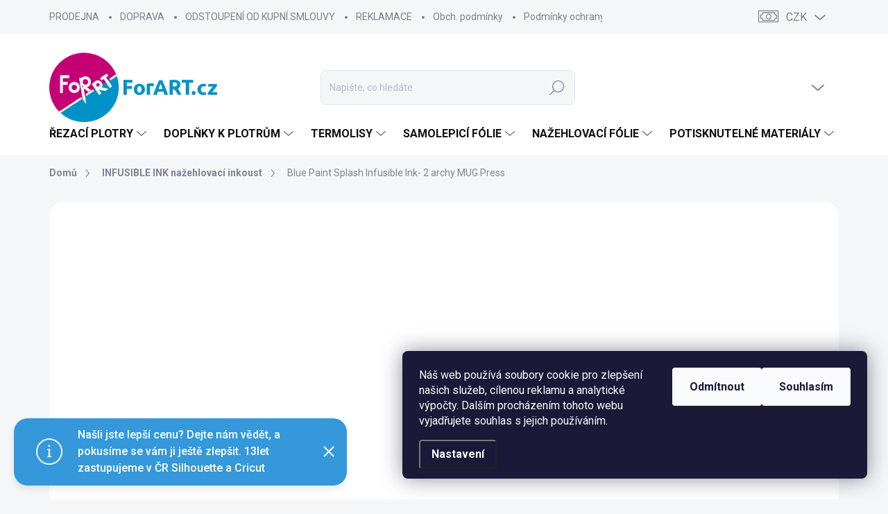

--- FILE ---
content_type: text/html; charset=utf-8
request_url: https://www.forart.cz/blue-paint-splash-infusible-ink-2-archy-mug-press/
body_size: 39076
content:
<!doctype html><html lang="cs" dir="ltr" class="header-background-light external-fonts-loaded"><head><meta charset="utf-8" /><meta name="viewport" content="width=device-width,initial-scale=1" /><title>Blue Paint Splash Infusible Ink- 2 archy MUG Press | ForArt.cz</title><link rel="preconnect" href="https://cdn.myshoptet.com" /><link rel="dns-prefetch" href="https://cdn.myshoptet.com" /><link rel="preload" href="https://cdn.myshoptet.com/prj/dist/master/cms/libs/jquery/jquery-1.11.3.min.js" as="script" /><script>
dataLayer = [];
dataLayer.push({'shoptet' : {
    "pageId": 2945,
    "pageType": "productDetail",
    "currency": "CZK",
    "currencyInfo": {
        "decimalSeparator": ",",
        "exchangeRate": 1,
        "priceDecimalPlaces": 2,
        "symbol": "K\u010d",
        "symbolLeft": 0,
        "thousandSeparator": " "
    },
    "language": "cs",
    "projectId": 123497,
    "product": {
        "id": 7065,
        "guid": "cc512f2a-487f-11ec-8a51-0cc47a6c8f54",
        "hasVariants": false,
        "codes": [
            {
                "code": 2008891,
                "quantity": "2",
                "stocks": [
                    {
                        "id": "ext",
                        "quantity": "2"
                    }
                ]
            }
        ],
        "code": "2008891",
        "name": "Blue Paint Splash Infusible Ink- 2 archy MUG Press",
        "appendix": "",
        "weight": 0,
        "manufacturer": "Cricut",
        "manufacturerGuid": "1EF53324A4316E6A8C38DA0BA3DED3EE",
        "currentCategory": "INFUSIBLE INK na\u017eehlovac\u00ed inkoust",
        "currentCategoryGuid": "b9bf7628-11f0-11eb-a065-0cc47a6c92bc",
        "defaultCategory": "INFUSIBLE INK na\u017eehlovac\u00ed inkoust",
        "defaultCategoryGuid": "b9bf7628-11f0-11eb-a065-0cc47a6c92bc",
        "currency": "CZK",
        "priceWithVat": 270
    },
    "stocks": [
        {
            "id": "ext",
            "title": "Sklad",
            "isDeliveryPoint": 0,
            "visibleOnEshop": 1
        }
    ],
    "cartInfo": {
        "id": null,
        "freeShipping": false,
        "freeShippingFrom": null,
        "leftToFreeGift": {
            "formattedPrice": "3 500 K\u010d",
            "priceLeft": 3500
        },
        "freeGift": false,
        "leftToFreeShipping": {
            "priceLeft": null,
            "dependOnRegion": null,
            "formattedPrice": null
        },
        "discountCoupon": [],
        "getNoBillingShippingPrice": {
            "withoutVat": 0,
            "vat": 0,
            "withVat": 0
        },
        "cartItems": [],
        "taxMode": "ORDINARY"
    },
    "cart": [],
    "customer": {
        "priceRatio": 1,
        "priceListId": 1,
        "groupId": null,
        "registered": false,
        "mainAccount": false
    }
}});
dataLayer.push({'cookie_consent' : {
    "marketing": "denied",
    "analytics": "denied"
}});
document.addEventListener('DOMContentLoaded', function() {
    shoptet.consent.onAccept(function(agreements) {
        if (agreements.length == 0) {
            return;
        }
        dataLayer.push({
            'cookie_consent' : {
                'marketing' : (agreements.includes(shoptet.config.cookiesConsentOptPersonalisation)
                    ? 'granted' : 'denied'),
                'analytics': (agreements.includes(shoptet.config.cookiesConsentOptAnalytics)
                    ? 'granted' : 'denied')
            },
            'event': 'cookie_consent'
        });
    });
});
</script>

<!-- Google Tag Manager -->
<script>(function(w,d,s,l,i){w[l]=w[l]||[];w[l].push({'gtm.start':
new Date().getTime(),event:'gtm.js'});var f=d.getElementsByTagName(s)[0],
j=d.createElement(s),dl=l!='dataLayer'?'&l='+l:'';j.async=true;j.src=
'https://www.googletagmanager.com/gtm.js?id='+i+dl;f.parentNode.insertBefore(j,f);
})(window,document,'script','dataLayer','GTM-K5MF9245');</script>
<!-- End Google Tag Manager -->

<meta property="og:type" content="website"><meta property="og:site_name" content="forart.cz"><meta property="og:url" content="https://www.forart.cz/blue-paint-splash-infusible-ink-2-archy-mug-press/"><meta property="og:title" content="Blue Paint Splash Infusible Ink- 2 archy MUG Press | ForArt.cz"><meta name="author" content="www.ForART.cz"><meta name="web_author" content="Shoptet.cz"><meta name="dcterms.rightsHolder" content="www.forart.cz"><meta name="robots" content="index,follow"><meta property="og:image" content="https://cdn.myshoptet.com/usr/www.forart.cz/user/shop/big/7065-3_blue-paint-sp.png?619669cf"><meta property="og:description" content="Infusible ink je speciální materiál potištěný jednobarevně nebo vzorem, který se nažehlením přenese na váš textil nebo na předmět určený pro sublimační potisk. Velikost archu je 11,5x30cm. Formát materiálu je vhodný i pro Cricut Joy a termolis Mug Press
Co je to proces Infusible Ink? Na rozdíl od aplikace…"><meta name="description" content="Infusible ink je speciální materiál potištěný jednobarevně nebo vzorem, který se nažehlením přenese na váš textil nebo na předmět určený pro sublimační potisk. Velikost archu je 11,5x30cm. Formát materiálu je vhodný i pro Cricut Joy a termolis Mug Press
Co je to proces Infusible Ink? Na rozdíl od aplikace…"><meta name="google-site-verification" content="KOHJHmKQvDoYJWdhdMjHIigcuW0YDeAoqICuILURfkI"><meta property="product:price:amount" content="270"><meta property="product:price:currency" content="CZK"><style>:root {--color-primary: #3498db;--color-primary-h: 204;--color-primary-s: 70%;--color-primary-l: 53%;--color-primary-hover: #2980b9;--color-primary-hover-h: 204;--color-primary-hover-s: 64%;--color-primary-hover-l: 44%;--color-secondary: #3498db;--color-secondary-h: 204;--color-secondary-s: 70%;--color-secondary-l: 53%;--color-secondary-hover: #2980b9;--color-secondary-hover-h: 204;--color-secondary-hover-s: 64%;--color-secondary-hover-l: 44%;--color-tertiary: #e4eef6;--color-tertiary-h: 207;--color-tertiary-s: 50%;--color-tertiary-l: 93%;--color-tertiary-hover: #e4eef6;--color-tertiary-hover-h: 207;--color-tertiary-hover-s: 50%;--color-tertiary-hover-l: 93%;--color-header-background: #ffffff;--template-font: "sans-serif";--template-headings-font: "sans-serif";--header-background-url: none;--cookies-notice-background: #1A1937;--cookies-notice-color: #F8FAFB;--cookies-notice-button-hover: #f5f5f5;--cookies-notice-link-hover: #27263f;--templates-update-management-preview-mode-content: "Náhled aktualizací šablony je aktivní pro váš prohlížeč."}</style>
    <script>var shoptet = shoptet || {};</script>
    <script src="https://cdn.myshoptet.com/prj/dist/master/shop/dist/main-3g-header.js.05f199e7fd2450312de2.js"></script>
<!-- User include --><!-- service 1000(633) html code header -->
<link rel="stylesheet" href="https://cdn.myshoptet.com/usr/apollo.jakubtursky.sk/user/documents/assets/main.css?v=1768">

<noscript>
<style>
.before-carousel:before,
.before-carousel:after,
.products-block:after,
.products-block:before,
.p-detail-inner:before,
.p-detail-inner:after{
	display: none;
}

.products-block .product, .products-block .slider-group-products,
.next-to-carousel-banners .banner-wrapper,
.before-carousel .content-wrapper-in,
.p-detail-inner .p-detail-inner-header, .p-detail-inner #product-detail-form {
  opacity: 1;
}

body.type-category .content-wrapper-in,
body.type-manufacturer-detail .content-wrapper-in,
body.type-product .content-wrapper-in {
	visibility: visible!important;
}
</style>
</noscript>

<style>
@font-face {
  font-family: 'apollo';
  font-display: swap;
  src:  url('https://cdn.myshoptet.com/usr/apollo.jakubtursky.sk/user/documents/assets/iconfonts/icomoon.eot?v=107');
  src:  url('https://cdn.myshoptet.com/usr/apollo.jakubtursky.sk/user/documents/assets/iconfonts/icomoon.eot?v=107') format('embedded-opentype'),
    url('https://cdn.myshoptet.com/usr/apollo.jakubtursky.sk/user/documents/assets/iconfonts/icomoon.ttf?v=107') format('truetype'),
    url('https://cdn.myshoptet.com/usr/apollo.jakubtursky.sk/user/documents/assets/iconfonts/icomoon.woff?v=107') format('woff'),
    url('https://cdn.myshoptet.com/usr/apollo.jakubtursky.sk/user/documents/assets/iconfonts/icomoon.svg?v=107') format('svg');
  font-weight: normal;
  font-style: normal;
  font-display: block;
}
.top-navigation-bar .top-nav-button.top-nav-button-login.primary{
	display: none;
}
.basic-description>h3:first-child{
	display: none;
}
/*.header-info-banner-addon{
	background-color: black;
}*/
</style>

<style>
.not-working {
  background-color: rgba(0,0,0, 0.9);
  color: white;
  width: 100%;
  height: 100%;
  position: fixed;
  top: 0;
  left: 0;
  z-index: 9999999;
  text-align: center;
  padding: 50px;
  line-height: 1.6;
  font-size: 16px;
}
</style>

<!-- api 473(125) html code header -->

                <style>
                    #order-billing-methods .radio-wrapper[data-guid="a3e5c9a0-e590-11ed-8eb3-0cc47a6c92bc"]:not(.cgapplepay), #order-billing-methods .radio-wrapper[data-guid="a3f266bb-e590-11ed-8eb3-0cc47a6c92bc"]:not(.cggooglepay) {
                        display: none;
                    }
                </style>
                <script type="text/javascript">
                    document.addEventListener('DOMContentLoaded', function() {
                        if (getShoptetDataLayer('pageType') === 'billingAndShipping') {
                            
                try {
                    if (window.ApplePaySession && window.ApplePaySession.canMakePayments()) {
                        document.querySelector('#order-billing-methods .radio-wrapper[data-guid="a3e5c9a0-e590-11ed-8eb3-0cc47a6c92bc"]').classList.add('cgapplepay');
                    }
                } catch (err) {} 
            
                            
                const cgBaseCardPaymentMethod = {
                        type: 'CARD',
                        parameters: {
                            allowedAuthMethods: ["PAN_ONLY", "CRYPTOGRAM_3DS"],
                            allowedCardNetworks: [/*"AMEX", "DISCOVER", "INTERAC", "JCB",*/ "MASTERCARD", "VISA"]
                        }
                };
                
                function cgLoadScript(src, callback)
                {
                    var s,
                        r,
                        t;
                    r = false;
                    s = document.createElement('script');
                    s.type = 'text/javascript';
                    s.src = src;
                    s.onload = s.onreadystatechange = function() {
                        if ( !r && (!this.readyState || this.readyState == 'complete') )
                        {
                            r = true;
                            callback();
                        }
                    };
                    t = document.getElementsByTagName('script')[0];
                    t.parentNode.insertBefore(s, t);
                } 
                
                function cgGetGoogleIsReadyToPayRequest() {
                    return Object.assign(
                        {},
                        {
                            apiVersion: 2,
                            apiVersionMinor: 0
                        },
                        {
                            allowedPaymentMethods: [cgBaseCardPaymentMethod]
                        }
                    );
                }

                function onCgGooglePayLoaded() {
                    let paymentsClient = new google.payments.api.PaymentsClient({environment: 'PRODUCTION'});
                    paymentsClient.isReadyToPay(cgGetGoogleIsReadyToPayRequest()).then(function(response) {
                        if (response.result) {
                            document.querySelector('#order-billing-methods .radio-wrapper[data-guid="a3f266bb-e590-11ed-8eb3-0cc47a6c92bc"]').classList.add('cggooglepay');	 	 	 	 	 
                        }
                    })
                    .catch(function(err) {});
                }
                
                cgLoadScript('https://pay.google.com/gp/p/js/pay.js', onCgGooglePayLoaded);
            
                        }
                    });
                </script> 
                
<!-- project html code header -->
<link data-author-name="Jakub Turský" data-author-website="https://partneri.shoptet.cz/profesionalove/tursky-jakub" data-author-email="info@jakubtursky.sk" href="/user/documents/jakubtursky/style.css?v=10" rel="stylesheet">

<style>
#filters {
 /*display: none !important;*/ /* skrytie filtra, vymazať potom */
}
</style>
<!-- /User include --><link rel="shortcut icon" href="/favicon.ico" type="image/x-icon" /><link rel="canonical" href="https://www.forart.cz/blue-paint-splash-infusible-ink-2-archy-mug-press/" />    <script>
        var _hwq = _hwq || [];
        _hwq.push(['setKey', '9E4353AF129387E462548661ED3D76AD']);
        _hwq.push(['setTopPos', '0']);
        _hwq.push(['showWidget', '21']);
        (function() {
            var ho = document.createElement('script');
            ho.src = 'https://cz.im9.cz/direct/i/gjs.php?n=wdgt&sak=9E4353AF129387E462548661ED3D76AD';
            var s = document.getElementsByTagName('script')[0]; s.parentNode.insertBefore(ho, s);
        })();
    </script>
<script>!function(){var t={9196:function(){!function(){var t=/\[object (Boolean|Number|String|Function|Array|Date|RegExp)\]/;function r(r){return null==r?String(r):(r=t.exec(Object.prototype.toString.call(Object(r))))?r[1].toLowerCase():"object"}function n(t,r){return Object.prototype.hasOwnProperty.call(Object(t),r)}function e(t){if(!t||"object"!=r(t)||t.nodeType||t==t.window)return!1;try{if(t.constructor&&!n(t,"constructor")&&!n(t.constructor.prototype,"isPrototypeOf"))return!1}catch(t){return!1}for(var e in t);return void 0===e||n(t,e)}function o(t,r,n){this.b=t,this.f=r||function(){},this.d=!1,this.a={},this.c=[],this.e=function(t){return{set:function(r,n){u(c(r,n),t.a)},get:function(r){return t.get(r)}}}(this),i(this,t,!n);var e=t.push,o=this;t.push=function(){var r=[].slice.call(arguments,0),n=e.apply(t,r);return i(o,r),n}}function i(t,n,o){for(t.c.push.apply(t.c,n);!1===t.d&&0<t.c.length;){if("array"==r(n=t.c.shift()))t:{var i=n,a=t.a;if("string"==r(i[0])){for(var f=i[0].split("."),s=f.pop(),p=(i=i.slice(1),0);p<f.length;p++){if(void 0===a[f[p]])break t;a=a[f[p]]}try{a[s].apply(a,i)}catch(t){}}}else if("function"==typeof n)try{n.call(t.e)}catch(t){}else{if(!e(n))continue;for(var l in n)u(c(l,n[l]),t.a)}o||(t.d=!0,t.f(t.a,n),t.d=!1)}}function c(t,r){for(var n={},e=n,o=t.split("."),i=0;i<o.length-1;i++)e=e[o[i]]={};return e[o[o.length-1]]=r,n}function u(t,o){for(var i in t)if(n(t,i)){var c=t[i];"array"==r(c)?("array"==r(o[i])||(o[i]=[]),u(c,o[i])):e(c)?(e(o[i])||(o[i]={}),u(c,o[i])):o[i]=c}}window.DataLayerHelper=o,o.prototype.get=function(t){var r=this.a;t=t.split(".");for(var n=0;n<t.length;n++){if(void 0===r[t[n]])return;r=r[t[n]]}return r},o.prototype.flatten=function(){this.b.splice(0,this.b.length),this.b[0]={},u(this.a,this.b[0])}}()}},r={};function n(e){var o=r[e];if(void 0!==o)return o.exports;var i=r[e]={exports:{}};return t[e](i,i.exports,n),i.exports}n.n=function(t){var r=t&&t.__esModule?function(){return t.default}:function(){return t};return n.d(r,{a:r}),r},n.d=function(t,r){for(var e in r)n.o(r,e)&&!n.o(t,e)&&Object.defineProperty(t,e,{enumerable:!0,get:r[e]})},n.o=function(t,r){return Object.prototype.hasOwnProperty.call(t,r)},function(){"use strict";n(9196)}()}();</script>    <!-- Global site tag (gtag.js) - Google Analytics -->
    <script async src="https://www.googletagmanager.com/gtag/js?id=G-75QV5FNYY6"></script>
    <script>
        
        window.dataLayer = window.dataLayer || [];
        function gtag(){dataLayer.push(arguments);}
        

                    console.debug('default consent data');

            gtag('consent', 'default', {"ad_storage":"denied","analytics_storage":"denied","ad_user_data":"denied","ad_personalization":"denied","wait_for_update":500});
            dataLayer.push({
                'event': 'default_consent'
            });
        
        gtag('js', new Date());

        
                gtag('config', 'G-75QV5FNYY6', {"groups":"GA4","send_page_view":false,"content_group":"productDetail","currency":"CZK","page_language":"cs"});
        
                gtag('config', 'AW-986978789', {"allow_enhanced_conversions":true});
        
        
        
        
        
                    gtag('event', 'page_view', {"send_to":"GA4","page_language":"cs","content_group":"productDetail","currency":"CZK"});
        
                gtag('set', 'currency', 'CZK');

        gtag('event', 'view_item', {
            "send_to": "UA",
            "items": [
                {
                    "id": "2008891",
                    "name": "Blue Paint Splash Infusible Ink- 2 archy MUG Press",
                    "category": "INFUSIBLE INK na\u017eehlovac\u00ed inkoust",
                                        "brand": "Cricut",
                                                            "price": 223.14
                }
            ]
        });
        
        
        
        
        
                    gtag('event', 'view_item', {"send_to":"GA4","page_language":"cs","content_group":"productDetail","value":223.13999999999999,"currency":"CZK","items":[{"item_id":"2008891","item_name":"Blue Paint Splash Infusible Ink- 2 archy MUG Press","item_brand":"Cricut","item_category":"INFUSIBLE INK na\u017eehlovac\u00ed inkoust","price":223.13999999999999,"quantity":1,"index":0}]});
        
        
        
        
        
        
        
        document.addEventListener('DOMContentLoaded', function() {
            if (typeof shoptet.tracking !== 'undefined') {
                for (var id in shoptet.tracking.bannersList) {
                    gtag('event', 'view_promotion', {
                        "send_to": "UA",
                        "promotions": [
                            {
                                "id": shoptet.tracking.bannersList[id].id,
                                "name": shoptet.tracking.bannersList[id].name,
                                "position": shoptet.tracking.bannersList[id].position
                            }
                        ]
                    });
                }
            }

            shoptet.consent.onAccept(function(agreements) {
                if (agreements.length !== 0) {
                    console.debug('gtag consent accept');
                    var gtagConsentPayload =  {
                        'ad_storage': agreements.includes(shoptet.config.cookiesConsentOptPersonalisation)
                            ? 'granted' : 'denied',
                        'analytics_storage': agreements.includes(shoptet.config.cookiesConsentOptAnalytics)
                            ? 'granted' : 'denied',
                                                                                                'ad_user_data': agreements.includes(shoptet.config.cookiesConsentOptPersonalisation)
                            ? 'granted' : 'denied',
                        'ad_personalization': agreements.includes(shoptet.config.cookiesConsentOptPersonalisation)
                            ? 'granted' : 'denied',
                        };
                    console.debug('update consent data', gtagConsentPayload);
                    gtag('consent', 'update', gtagConsentPayload);
                    dataLayer.push(
                        { 'event': 'update_consent' }
                    );
                }
            });
        });
    </script>
<script>
                        window.$zopim||(function(d,s){var z=$zopim=function(c){z._.push(c)},$=z.s=
                        d.createElement(s),e=d.getElementsByTagName(s)[0];z.set=function(o){z.set.
                        _.push(o)};z._=[];z.set._=[];$.async=!0;$.setAttribute('charset','utf-8');
                        $.src='//v2.zopim.com/?1H3e0fTLmZsStxl7AOLpCV7or4Y4hQG5';z.t=+new Date;$.
                        type='text/javascript';e.parentNode.insertBefore($,e)})(document,'script');
                    </script><script>
    (function(t, r, a, c, k, i, n, g) { t['ROIDataObject'] = k;
    t[k]=t[k]||function(){ (t[k].q=t[k].q||[]).push(arguments) },t[k].c=i;n=r.createElement(a),
    g=r.getElementsByTagName(a)[0];n.async=1;n.src=c;g.parentNode.insertBefore(n,g)
    })(window, document, 'script', '//www.heureka.cz/ocm/sdk.js?source=shoptet&version=2&page=product_detail', 'heureka', 'cz');

    heureka('set_user_consent', 0);
</script>
</head><body class="desktop id-2945 in-infusible-ink-kouzelny-inkoust template-11 type-product type-detail one-column-body columns-4 blank-mode blank-mode-css ums_forms_redesign--off ums_a11y_category_page--on ums_discussion_rating_forms--off ums_flags_display_unification--on ums_a11y_login--on mobile-header-version-1">
        <div id="fb-root"></div>
        <script>
            window.fbAsyncInit = function() {
                FB.init({
//                    appId            : 'your-app-id',
                    autoLogAppEvents : true,
                    xfbml            : true,
                    version          : 'v19.0'
                });
            };
        </script>
        <script async defer crossorigin="anonymous" src="https://connect.facebook.net/cs_CZ/sdk.js"></script>
<!-- Google Tag Manager (noscript) -->
<noscript><iframe src="https://www.googletagmanager.com/ns.html?id=GTM-K5MF9245"
height="0" width="0" style="display:none;visibility:hidden"></iframe></noscript>
<!-- End Google Tag Manager (noscript) -->

    <div class="siteCookies siteCookies--right siteCookies--dark js-siteCookies" role="dialog" data-testid="cookiesPopup" data-nosnippet>
        <div class="siteCookies__form">
            <div class="siteCookies__content">
                <div class="siteCookies__text">
                    Náš web používá soubory cookie pro zlepšení našich služeb, cílenou reklamu a analytické výpočty. Dalším procházením tohoto webu vyjadřujete souhlas s jejich používáním.
                </div>
                <p class="siteCookies__links">
                    <button class="siteCookies__link js-cookies-settings" aria-label="Nastavení cookies" data-testid="cookiesSettings">Nastavení</button>
                </p>
            </div>
            <div class="siteCookies__buttonWrap">
                                    <button class="siteCookies__button js-cookiesConsentSubmit" value="reject" aria-label="Odmítnout cookies" data-testid="buttonCookiesReject">Odmítnout</button>
                                <button class="siteCookies__button js-cookiesConsentSubmit" value="all" aria-label="Přijmout cookies" data-testid="buttonCookiesAccept">Souhlasím</button>
            </div>
        </div>
        <script>
            document.addEventListener("DOMContentLoaded", () => {
                const siteCookies = document.querySelector('.js-siteCookies');
                document.addEventListener("scroll", shoptet.common.throttle(() => {
                    const st = document.documentElement.scrollTop;
                    if (st > 1) {
                        siteCookies.classList.add('siteCookies--scrolled');
                    } else {
                        siteCookies.classList.remove('siteCookies--scrolled');
                    }
                }, 100));
            });
        </script>
    </div>
<a href="#content" class="skip-link sr-only">Přejít na obsah</a><div class="overall-wrapper"><div class="site-msg information"><div class="container"><div class="text">Našli jste lepší cenu? Dejte nám vědět, a pokusíme se vám ji ještě zlepšit. 13let zastupujeme v ČR Silhouette a Cricut</div><div class="close js-close-information-msg"></div></div></div><div class="user-action"><div class="container">
    <div class="user-action-in">
                    <div id="login" class="user-action-login popup-widget login-widget" role="dialog" aria-labelledby="loginHeading">
        <div class="popup-widget-inner">
                            <h2 id="loginHeading">Přihlášení k vašemu účtu</h2><div id="customerLogin"><form action="/action/Customer/Login/" method="post" id="formLoginIncluded" class="csrf-enabled formLogin" data-testid="formLogin"><input type="hidden" name="referer" value="" /><div class="form-group"><div class="input-wrapper email js-validated-element-wrapper no-label"><input type="email" name="email" class="form-control" autofocus placeholder="E-mailová adresa (např. jan@novak.cz)" data-testid="inputEmail" autocomplete="email" required /></div></div><div class="form-group"><div class="input-wrapper password js-validated-element-wrapper no-label"><input type="password" name="password" class="form-control" placeholder="Heslo" data-testid="inputPassword" autocomplete="current-password" required /><span class="no-display">Nemůžete vyplnit toto pole</span><input type="text" name="surname" value="" class="no-display" /></div></div><div class="form-group"><div class="login-wrapper"><button type="submit" class="btn btn-secondary btn-text btn-login" data-testid="buttonSubmit">Přihlásit se</button><div class="password-helper"><a href="/registrace/" data-testid="signup" rel="nofollow">Nová registrace</a><a href="/klient/zapomenute-heslo/" rel="nofollow">Zapomenuté heslo</a></div></div></div><div class="social-login-buttons"><div class="social-login-buttons-divider"><span>nebo</span></div><div class="form-group"><a href="/action/Social/login/?provider=Facebook" class="login-btn facebook" rel="nofollow"><span class="login-facebook-icon"></span><strong>Přihlásit se přes Facebook</strong></a></div></div></form>
</div>                    </div>
    </div>

                            <div id="cart-widget" class="user-action-cart popup-widget cart-widget loader-wrapper" data-testid="popupCartWidget" role="dialog" aria-hidden="true">
    <div class="popup-widget-inner cart-widget-inner place-cart-here">
        <div class="loader-overlay">
            <div class="loader"></div>
        </div>
    </div>

    <div class="cart-widget-button">
        <a href="/kosik/" class="btn btn-conversion" id="continue-order-button" rel="nofollow" data-testid="buttonNextStep">Pokračovat do košíku</a>
    </div>
</div>
            </div>
</div>
</div><div class="top-navigation-bar" data-testid="topNavigationBar">

    <div class="container">

        <div class="top-navigation-contacts">
            <strong>Zákaznická podpora:</strong><a href="tel:777121494" class="project-phone" aria-label="Zavolat na 777121494" data-testid="contactboxPhone"><span>777 121 494</span></a><a href="mailto:obchod@forart.cz" class="project-email" data-testid="contactboxEmail"><span>obchod@forart.cz</span></a>        </div>

                            <div class="top-navigation-menu">
                <div class="top-navigation-menu-trigger"></div>
                <ul class="top-navigation-bar-menu">
                                            <li class="top-navigation-menu-item-2679">
                            <a href="/prodejna/" target="blank">PRODEJNA</a>
                        </li>
                                            <li class="top-navigation-menu-item-2574">
                            <a href="/doprava/" target="blank">DOPRAVA</a>
                        </li>
                                            <li class="top-navigation-menu-item-3263">
                            <a href="/odstoupeni-od-kupni-smlouvy/">ODSTOUPENÍ OD KUPNÍ SMLOUVY</a>
                        </li>
                                            <li class="top-navigation-menu-item-3269">
                            <a href="/reklamace/" target="blank">REKLAMACE</a>
                        </li>
                                            <li class="top-navigation-menu-item-39">
                            <a href="/obch--podminky/" target="blank">Obch. podmínky</a>
                        </li>
                                            <li class="top-navigation-menu-item-2828">
                            <a href="/podminky-ochrany-osobnich-udaju/" target="blank">Podmínky ochrany osobních údajů</a>
                        </li>
                                            <li class="top-navigation-menu-item-2825">
                            <a href="/kontakni-adresa/" target="blank">Kontakt</a>
                        </li>
                                            <li class="top-navigation-menu-item-2822">
                            <a href="/fakturacni-udaje/" target="blank">Fakturační údaje</a>
                        </li>
                                            <li class="top-navigation-menu-item--6">
                            <a href="/napiste-nam/">Napište nám</a>
                        </li>
                                    </ul>
                <ul class="top-navigation-bar-menu-helper"></ul>
            </div>
        
        <div class="top-navigation-tools">
            <div class="responsive-tools">
                <a href="#" class="toggle-window" data-target="search" aria-label="Hledat" data-testid="linkSearchIcon"></a>
                                                            <a href="#" class="toggle-window" data-target="login"></a>
                                                    <a href="#" class="toggle-window" data-target="navigation" aria-label="Menu" data-testid="hamburgerMenu"></a>
            </div>
                <div class="dropdown">
        <span>Ceny v:</span>
        <button id="topNavigationDropdown" type="button" data-toggle="dropdown" aria-haspopup="true" aria-expanded="false">
            CZK
            <span class="caret"></span>
        </button>
        <ul class="dropdown-menu" aria-labelledby="topNavigationDropdown"><li><a href="/action/Currency/changeCurrency/?currencyCode=CZK" rel="nofollow">CZK</a></li><li><a href="/action/Currency/changeCurrency/?currencyCode=EUR" rel="nofollow">EUR</a></li></ul>
    </div>
            <button class="top-nav-button top-nav-button-login toggle-window" type="button" data-target="login" aria-haspopup="dialog" aria-controls="login" aria-expanded="false" data-testid="signin"><span>Přihlášení</span></button>        </div>

    </div>

</div>
<header id="header"><div class="container navigation-wrapper">
    <div class="header-top">
        <div class="site-name-wrapper">
            <div class="site-name"><a href="/" data-testid="linkWebsiteLogo"><img src="https://cdn.myshoptet.com/usr/www.forart.cz/user/logos/logo_hlavi__ka.png" alt="www.ForART.cz" fetchpriority="low" /></a></div>        </div>
        <div class="search" itemscope itemtype="https://schema.org/WebSite">
            <meta itemprop="headline" content="INFUSIBLE INK nažehlovací inkoust"/><meta itemprop="url" content="https://www.forart.cz"/><meta itemprop="text" content="Infusible ink je speciální materiál potištěný jednobarevně nebo vzorem, který se nažehlením přenese na váš textil nebo na předmět určený pro sublimační potisk. Velikost archu je 11,5x30cm. Formát materiálu je vhodný i pro Cricut Joy a termolis Mug Press Co je to proces Infusible Ink? Na rozdíl od aplikace..."/>            <form action="/action/ProductSearch/prepareString/" method="post"
    id="formSearchForm" class="search-form compact-form js-search-main"
    itemprop="potentialAction" itemscope itemtype="https://schema.org/SearchAction" data-testid="searchForm">
    <fieldset>
        <meta itemprop="target"
            content="https://www.forart.cz/vyhledavani/?string={string}"/>
        <input type="hidden" name="language" value="cs"/>
        
            
<input
    type="search"
    name="string"
        class="query-input form-control search-input js-search-input"
    placeholder="Napište, co hledáte"
    autocomplete="off"
    required
    itemprop="query-input"
    aria-label="Vyhledávání"
    data-testid="searchInput"
>
            <button type="submit" class="btn btn-default" data-testid="searchBtn">Hledat</button>
        
    </fieldset>
</form>
        </div>
        <div class="navigation-buttons">
                
    <a href="/kosik/" class="btn btn-icon toggle-window cart-count" data-target="cart" data-hover="true" data-redirect="true" data-testid="headerCart" rel="nofollow" aria-haspopup="dialog" aria-expanded="false" aria-controls="cart-widget">
        
                <span class="sr-only">Nákupní košík</span>
        
            <span class="cart-price visible-lg-inline-block" data-testid="headerCartPrice">
                                    Prázdný košík                            </span>
        
    
            </a>
        </div>
    </div>
    <nav id="navigation" aria-label="Hlavní menu" data-collapsible="true"><div class="navigation-in menu"><ul class="menu-level-1" role="menubar" data-testid="headerMenuItems"><li class="menu-item-2324 ext" role="none"><a href="/rezaci-plotry/" data-testid="headerMenuItem" role="menuitem" aria-haspopup="true" aria-expanded="false"><b>ŘEZACÍ PLOTRY</b><span class="submenu-arrow"></span></a><ul class="menu-level-2" aria-label="ŘEZACÍ PLOTRY" tabindex="-1" role="menu"><li class="menu-item-1736 has-third-level" role="none"><a href="/rezaci-plotry-silhouette/" class="menu-image" data-testid="headerMenuItem" tabindex="-1" aria-hidden="true"><img src="data:image/svg+xml,%3Csvg%20width%3D%22140%22%20height%3D%22100%22%20xmlns%3D%22http%3A%2F%2Fwww.w3.org%2F2000%2Fsvg%22%3E%3C%2Fsvg%3E" alt="" aria-hidden="true" width="140" height="100"  data-src="https://cdn.myshoptet.com/usr/www.forart.cz/user/categories/thumb/silhouette2.png" fetchpriority="low" /></a><div><a href="/rezaci-plotry-silhouette/" data-testid="headerMenuItem" role="menuitem"><span>ŘEZACÍ PLOTRY SILHOUETTE</span></a>
                                                    <ul class="menu-level-3" role="menu">
                                                                    <li class="menu-item-1739" role="none">
                                        <a href="/silhouette-portrait-9-rezaci-plotr/" data-testid="headerMenuItem" role="menuitem">
                                            Silhouette PORTRAIT - šíře 20cm</a>,                                    </li>
                                                                    <li class="menu-item-1790" role="none">
                                        <a href="/silhouette-cameo-sire-30-az-60cm/" data-testid="headerMenuItem" role="menuitem">
                                            Silhouette CAMEO - šíře 30cm</a>,                                    </li>
                                                                    <li class="menu-item-3340" role="none">
                                        <a href="/silhouette-cameo-plus-sire-38cm/" data-testid="headerMenuItem" role="menuitem">
                                            Silhouette CAMEO Plus - šíře 38cm</a>,                                    </li>
                                                                    <li class="menu-item-3343" role="none">
                                        <a href="/silhouette-cameo-pro-sire-60cm/" data-testid="headerMenuItem" role="menuitem">
                                            Silhouette CAMEO PRO - šíře 60cm</a>,                                    </li>
                                                                    <li class="menu-item-3303" role="none">
                                        <a href="/silhouette-curio-deskovy-plotr/" data-testid="headerMenuItem" role="menuitem">
                                            Silhouette CURIO - deskový plotr</a>,                                    </li>
                                                                    <li class="menu-item-3495" role="none">
                                        <a href="/elektrostaticke-zakladny/" data-testid="headerMenuItem" role="menuitem">
                                            Elektrostatické základny</a>,                                    </li>
                                                                    <li class="menu-item-3204" role="none">
                                        <a href="/podavac-archu-sheet-feeder/" data-testid="headerMenuItem" role="menuitem">
                                            Podavač archů Sheet Feeder</a>                                    </li>
                                                            </ul>
                        </div></li><li class="menu-item-2568 has-third-level" role="none"><a href="/rezaci-plotry-cricut/" class="menu-image" data-testid="headerMenuItem" tabindex="-1" aria-hidden="true"><img src="data:image/svg+xml,%3Csvg%20width%3D%22140%22%20height%3D%22100%22%20xmlns%3D%22http%3A%2F%2Fwww.w3.org%2F2000%2Fsvg%22%3E%3C%2Fsvg%3E" alt="" aria-hidden="true" width="140" height="100"  data-src="https://cdn.myshoptet.com/usr/www.forart.cz/user/categories/thumb/cricut2.png" fetchpriority="low" /></a><div><a href="/rezaci-plotry-cricut/" data-testid="headerMenuItem" role="menuitem"><span>ŘEZACÍ PLOTRY CRICUT</span></a>
                                                    <ul class="menu-level-3" role="menu">
                                                                    <li class="menu-item-3239" role="none">
                                        <a href="/cricut-maker/" data-testid="headerMenuItem" role="menuitem">
                                            Cricut MAKER šíře 30cm</a>,                                    </li>
                                                                    <li class="menu-item-3242" role="none">
                                        <a href="/cricut-explore/" data-testid="headerMenuItem" role="menuitem">
                                            Cricut EXPLORE šíře 30cm</a>,                                    </li>
                                                                    <li class="menu-item-3349" role="none">
                                        <a href="/cricut-joy-xtra-sire-20cm/" data-testid="headerMenuItem" role="menuitem">
                                            Cricut JOY XTRA šíře 20cm</a>,                                    </li>
                                                                    <li class="menu-item-3245" role="none">
                                        <a href="/cricut-joy-sire-11cm/" data-testid="headerMenuItem" role="menuitem">
                                            Cricut JOY šíře 11cm</a>                                    </li>
                                                            </ul>
                        </div></li></ul></li>
<li class="menu-item-1766 ext" role="none"><a href="/doplnky-k-plotrum/" data-testid="headerMenuItem" role="menuitem" aria-haspopup="true" aria-expanded="false"><b>DOPLŇKY K PLOTRŮM</b><span class="submenu-arrow"></span></a><ul class="menu-level-2" aria-label="DOPLŇKY K PLOTRŮM" tabindex="-1" role="menu"><li class="menu-item-1991 has-third-level" role="none"><a href="/pro-cameo-1-3/" class="menu-image" data-testid="headerMenuItem" tabindex="-1" aria-hidden="true"><img src="data:image/svg+xml,%3Csvg%20width%3D%22140%22%20height%3D%22100%22%20xmlns%3D%22http%3A%2F%2Fwww.w3.org%2F2000%2Fsvg%22%3E%3C%2Fsvg%3E" alt="" aria-hidden="true" width="140" height="100"  data-src="https://cdn.myshoptet.com/usr/www.forart.cz/user/categories/thumb/cameo_1.jpg" fetchpriority="low" /></a><div><a href="/pro-cameo-1-3/" data-testid="headerMenuItem" role="menuitem"><span>CAMEO řada 1-3</span></a>
                                                    <ul class="menu-level-3" role="menu">
                                                                    <li class="menu-item-1703" role="none">
                                        <a href="/noze-3/" data-testid="headerMenuItem" role="menuitem">
                                            Nože</a>,                                    </li>
                                                                    <li class="menu-item-1721" role="none">
                                        <a href="/podlozky/" data-testid="headerMenuItem" role="menuitem">
                                            Řezací podložky</a>,                                    </li>
                                                                    <li class="menu-item-1994" role="none">
                                        <a href="/drzak-na-pero--kreslici-pera-sketch-pen-4/" data-testid="headerMenuItem" role="menuitem">
                                            Držák na pero, kreslící pera Sketch Pen</a>,                                    </li>
                                                                    <li class="menu-item-2327" role="none">
                                        <a href="/startovaci-sady-2/" data-testid="headerMenuItem" role="menuitem">
                                            Startovací sady</a>,                                    </li>
                                                                    <li class="menu-item-1997" role="none">
                                        <a href="/ostatni-2/" data-testid="headerMenuItem" role="menuitem">
                                            Ostatní</a>                                    </li>
                                                            </ul>
                        </div></li><li class="menu-item-2885 has-third-level" role="none"><a href="/pro-cameo-rada-4-a-5/" class="menu-image" data-testid="headerMenuItem" tabindex="-1" aria-hidden="true"><img src="data:image/svg+xml,%3Csvg%20width%3D%22140%22%20height%3D%22100%22%20xmlns%3D%22http%3A%2F%2Fwww.w3.org%2F2000%2Fsvg%22%3E%3C%2Fsvg%3E" alt="" aria-hidden="true" width="140" height="100"  data-src="https://cdn.myshoptet.com/usr/www.forart.cz/user/categories/thumb/c5_orez.jpg" fetchpriority="low" /></a><div><a href="/pro-cameo-rada-4-a-5/" data-testid="headerMenuItem" role="menuitem"><span>CAMEO řada 4-5</span></a>
                                                    <ul class="menu-level-3" role="menu">
                                                                    <li class="menu-item-2888" role="none">
                                        <a href="/noze-a-nastroje-rada-cameo4/" data-testid="headerMenuItem" role="menuitem">
                                            Nože a nástroje řada Cameo4</a>,                                    </li>
                                                                    <li class="menu-item-3312" role="none">
                                        <a href="/noze-a-nastroje-rada-cameo5--mkii/" data-testid="headerMenuItem" role="menuitem">
                                            Nože a nástroje řada Cameo5, MKII</a>,                                    </li>
                                                                    <li class="menu-item-2891" role="none">
                                        <a href="/rezaci-podlozky-cameo-sire-30cm/" data-testid="headerMenuItem" role="menuitem">
                                            Řezací podložky Cameo</a>,                                    </li>
                                                                    <li class="menu-item-2894" role="none">
                                        <a href="/rezaci-podlozky-cameo-plus/" data-testid="headerMenuItem" role="menuitem">
                                            Řezací podložky Cameo Plus</a>,                                    </li>
                                                                    <li class="menu-item-2972" role="none">
                                        <a href="/rezaci-podlozky-cameo-pro/" data-testid="headerMenuItem" role="menuitem">
                                            Řezací podložky Cameo PRO</a>,                                    </li>
                                                                    <li class="menu-item-2903" role="none">
                                        <a href="/drzak-pera--kreslici-pera-sketch-pen/" data-testid="headerMenuItem" role="menuitem">
                                            Držák pera, kreslící pera Sketch Pen</a>,                                    </li>
                                                                    <li class="menu-item-2912" role="none">
                                        <a href="/startovaci-sady-3/" data-testid="headerMenuItem" role="menuitem">
                                            Startovací sady</a>,                                    </li>
                                                                    <li class="menu-item-2915" role="none">
                                        <a href="/ostatni-5/" data-testid="headerMenuItem" role="menuitem">
                                            Ostatní</a>                                    </li>
                                                            </ul>
                        </div></li><li class="menu-item-2000 has-third-level" role="none"><a href="/pro-portrait/" class="menu-image" data-testid="headerMenuItem" tabindex="-1" aria-hidden="true"><img src="data:image/svg+xml,%3Csvg%20width%3D%22140%22%20height%3D%22100%22%20xmlns%3D%22http%3A%2F%2Fwww.w3.org%2F2000%2Fsvg%22%3E%3C%2Fsvg%3E" alt="" aria-hidden="true" width="140" height="100"  data-src="https://cdn.myshoptet.com/usr/www.forart.cz/user/categories/thumb/portrait4_front_orez.png" fetchpriority="low" /></a><div><a href="/pro-portrait/" data-testid="headerMenuItem" role="menuitem"><span>PORTRAIT</span></a>
                                                    <ul class="menu-level-3" role="menu">
                                                                    <li class="menu-item-2003" role="none">
                                        <a href="/noze/" data-testid="headerMenuItem" role="menuitem">
                                            Nože Portrait 1-2</a>,                                    </li>
                                                                    <li class="menu-item-2921" role="none">
                                        <a href="/noze-portrait-3-4/" data-testid="headerMenuItem" role="menuitem">
                                            Nože Portrait 3-4</a>,                                    </li>
                                                                    <li class="menu-item-2006" role="none">
                                        <a href="/rezaci-podlozky/" data-testid="headerMenuItem" role="menuitem">
                                            Řezací podložky</a>,                                    </li>
                                                                    <li class="menu-item-2012" role="none">
                                        <a href="/drzak-na-pero--kreslici-pera-sketch-pen/" data-testid="headerMenuItem" role="menuitem">
                                            Držák na pero, kreslící pera Sketch Pen</a>,                                    </li>
                                                                    <li class="menu-item-2330" role="none">
                                        <a href="/starter-kity-3/" data-testid="headerMenuItem" role="menuitem">
                                            Startovací sady</a>,                                    </li>
                                                                    <li class="menu-item-2009" role="none">
                                        <a href="/kryty-proti-prachu--tasky/" data-testid="headerMenuItem" role="menuitem">
                                            Kryty proti prachu, tašky</a>,                                    </li>
                                                                    <li class="menu-item-2018" role="none">
                                        <a href="/ostatni-3/" data-testid="headerMenuItem" role="menuitem">
                                            Ostatní</a>                                    </li>
                                                            </ul>
                        </div></li><li class="menu-item-2021 has-third-level" role="none"><a href="/pro-curio-1--2/" class="menu-image" data-testid="headerMenuItem" tabindex="-1" aria-hidden="true"><img src="data:image/svg+xml,%3Csvg%20width%3D%22140%22%20height%3D%22100%22%20xmlns%3D%22http%3A%2F%2Fwww.w3.org%2F2000%2Fsvg%22%3E%3C%2Fsvg%3E" alt="" aria-hidden="true" width="140" height="100"  data-src="https://cdn.myshoptet.com/usr/www.forart.cz/user/categories/thumb/curio2_front.png" fetchpriority="low" /></a><div><a href="/pro-curio-1--2/" data-testid="headerMenuItem" role="menuitem"><span>CURIO</span></a>
                                                    <ul class="menu-level-3" role="menu">
                                                                    <li class="menu-item-3306" role="none">
                                        <a href="/noze-a-nastroje-curio2/" data-testid="headerMenuItem" role="menuitem">
                                            Nože a nástroje Curio 2</a>,                                    </li>
                                                                    <li class="menu-item-3309" role="none">
                                        <a href="/podlozky-curio-2/" data-testid="headerMenuItem" role="menuitem">
                                            Podložky Curio 2</a>,                                    </li>
                                                                    <li class="menu-item-2024" role="none">
                                        <a href="/noze-a-nastroje-curio-1/" data-testid="headerMenuItem" role="menuitem">
                                            Nože a nástroje Curio 1</a>,                                    </li>
                                                                    <li class="menu-item-2027" role="none">
                                        <a href="/podlozky-curio-1/" data-testid="headerMenuItem" role="menuitem">
                                            Podložky Curio 1</a>,                                    </li>
                                                                    <li class="menu-item-2030" role="none">
                                        <a href="/drzak-na-pero--kreslici-pera-sketch-pen-2/" data-testid="headerMenuItem" role="menuitem">
                                            Držák na pero, kreslící pera Sketch Pen</a>,                                    </li>
                                                                    <li class="menu-item-2333" role="none">
                                        <a href="/startovaci-sady-4/" data-testid="headerMenuItem" role="menuitem">
                                            Startovací sady</a>,                                    </li>
                                                                    <li class="menu-item-2033" role="none">
                                        <a href="/ostatni-4/" data-testid="headerMenuItem" role="menuitem">
                                            Ostatní</a>                                    </li>
                                                            </ul>
                        </div></li><li class="menu-item-2697 has-third-level" role="none"><a href="/pro-cricut-maker/" class="menu-image" data-testid="headerMenuItem" tabindex="-1" aria-hidden="true"><img src="data:image/svg+xml,%3Csvg%20width%3D%22140%22%20height%3D%22100%22%20xmlns%3D%22http%3A%2F%2Fwww.w3.org%2F2000%2Fsvg%22%3E%3C%2Fsvg%3E" alt="" aria-hidden="true" width="140" height="100"  data-src="https://cdn.myshoptet.com/usr/www.forart.cz/user/categories/thumb/m4orez.png" fetchpriority="low" /></a><div><a href="/pro-cricut-maker/" data-testid="headerMenuItem" role="menuitem"><span>MAKER family</span></a>
                                                    <ul class="menu-level-3" role="menu">
                                                                    <li class="menu-item-2700" role="none">
                                        <a href="/rezaci-podlozky-5/" data-testid="headerMenuItem" role="menuitem">
                                            Řezací podložky</a>,                                    </li>
                                                                    <li class="menu-item-2703" role="none">
                                        <a href="/noze-6/" data-testid="headerMenuItem" role="menuitem">
                                            Nože</a>,                                    </li>
                                                                    <li class="menu-item-2876" role="none">
                                        <a href="/tangencialni-noze/" data-testid="headerMenuItem" role="menuitem">
                                            Tangenciální nože</a>,                                    </li>
                                                                    <li class="menu-item-2873" role="none">
                                        <a href="/dalsi-tangencialni-nastroje/" data-testid="headerMenuItem" role="menuitem">
                                            Další tangenciální nástroje</a>,                                    </li>
                                                                    <li class="menu-item-2706" role="none">
                                        <a href="/kreslici-pera-2/" data-testid="headerMenuItem" role="menuitem">
                                            Kreslící pera</a>,                                    </li>
                                                                    <li class="menu-item-3221" role="none">
                                        <a href="/materialy-pouze-pro-maker1-3-4/" data-testid="headerMenuItem" role="menuitem">
                                            Materiály pouze pro Maker1/3/4</a>,                                    </li>
                                                                    <li class="menu-item-3051" role="none">
                                        <a href="/smart-materialy-pro-maker3-4/" data-testid="headerMenuItem" role="menuitem">
                                            Smart materiály pro Maker3/4</a>,                                    </li>
                                                                    <li class="menu-item-3186" role="none">
                                        <a href="/insert-cards-blahoprani/" data-testid="headerMenuItem" role="menuitem">
                                            Karty- blahopřání</a>,                                    </li>
                                                                    <li class="menu-item-2957" role="none">
                                        <a href="/startovaci-sady-5/" data-testid="headerMenuItem" role="menuitem">
                                            Startovací sady</a>,                                    </li>
                                                                    <li class="menu-item-3090" role="none">
                                        <a href="/ostatni-6/" data-testid="headerMenuItem" role="menuitem">
                                            Ostatní</a>                                    </li>
                                                            </ul>
                        </div></li><li class="menu-item-2637 has-third-level" role="none"><a href="/pro-explore-family/" class="menu-image" data-testid="headerMenuItem" tabindex="-1" aria-hidden="true"><img src="data:image/svg+xml,%3Csvg%20width%3D%22140%22%20height%3D%22100%22%20xmlns%3D%22http%3A%2F%2Fwww.w3.org%2F2000%2Fsvg%22%3E%3C%2Fsvg%3E" alt="" aria-hidden="true" width="140" height="100"  data-src="https://cdn.myshoptet.com/usr/www.forart.cz/user/categories/thumb/e4_orez2.png" fetchpriority="low" /></a><div><a href="/pro-explore-family/" data-testid="headerMenuItem" role="menuitem"><span>EXPLORE family</span></a>
                                                    <ul class="menu-level-3" role="menu">
                                                                    <li class="menu-item-2658" role="none">
                                        <a href="/rezaci-podlozky-4/" data-testid="headerMenuItem" role="menuitem">
                                            Řezací podložky</a>,                                    </li>
                                                                    <li class="menu-item-2661" role="none">
                                        <a href="/noze-4/" data-testid="headerMenuItem" role="menuitem">
                                            Nože</a>,                                    </li>
                                                                    <li class="menu-item-2664" role="none">
                                        <a href="/kreslici-pera/" data-testid="headerMenuItem" role="menuitem">
                                            Kreslící pera</a>,                                    </li>
                                                                    <li class="menu-item-3054" role="none">
                                        <a href="/smart-materialy-pro-explore3-4/" data-testid="headerMenuItem" role="menuitem">
                                            Smart materiály pro Explore3/4</a>,                                    </li>
                                                                    <li class="menu-item-2960" role="none">
                                        <a href="/startovaci-sady-6/" data-testid="headerMenuItem" role="menuitem">
                                            Startovací sady</a>,                                    </li>
                                                                    <li class="menu-item-3192" role="none">
                                        <a href="/insert-cards-blahoprani-2/" data-testid="headerMenuItem" role="menuitem">
                                            Karty- blahopřání</a>,                                    </li>
                                                                    <li class="menu-item-3093" role="none">
                                        <a href="/ostatni-7/" data-testid="headerMenuItem" role="menuitem">
                                            Ostatní</a>                                    </li>
                                                            </ul>
                        </div></li><li class="menu-item-2927 has-third-level" role="none"><a href="/pro-cricut-joy/" class="menu-image" data-testid="headerMenuItem" tabindex="-1" aria-hidden="true"><img src="data:image/svg+xml,%3Csvg%20width%3D%22140%22%20height%3D%22100%22%20xmlns%3D%22http%3A%2F%2Fwww.w3.org%2F2000%2Fsvg%22%3E%3C%2Fsvg%3E" alt="" aria-hidden="true" width="140" height="100"  data-src="https://cdn.myshoptet.com/usr/www.forart.cz/user/categories/thumb/cupid__0004_cupid_front_closed.jpg" fetchpriority="low" /></a><div><a href="/pro-cricut-joy/" data-testid="headerMenuItem" role="menuitem"><span>JOY a JOY XTRA</span></a>
                                                    <ul class="menu-level-3" role="menu">
                                                                    <li class="menu-item-2930" role="none">
                                        <a href="/rezaci-podlozky-joy/" data-testid="headerMenuItem" role="menuitem">
                                            Řezací podložky JOY</a>,                                    </li>
                                                                    <li class="menu-item-3346" role="none">
                                        <a href="/rezaci-podlozky-joy-xtra/" data-testid="headerMenuItem" role="menuitem">
                                            Řezací podložky JOY XTRA</a>,                                    </li>
                                                                    <li class="menu-item-2933" role="none">
                                        <a href="/noze-a-nastroje/" data-testid="headerMenuItem" role="menuitem">
                                            Nože a nástroje</a>,                                    </li>
                                                                    <li class="menu-item-3227" role="none">
                                        <a href="/pera-a-fixy/" data-testid="headerMenuItem" role="menuitem">
                                            Pera a fixy</a>,                                    </li>
                                                                    <li class="menu-item-2990" role="none">
                                        <a href="/smart-materialy-joy/" data-testid="headerMenuItem" role="menuitem">
                                            SMART materiály JOY</a>,                                    </li>
                                                                    <li class="menu-item-3351" role="none">
                                        <a href="/smart-materialy-joy-xtra/" data-testid="headerMenuItem" role="menuitem">
                                            Smart materiály JOY XTRA</a>,                                    </li>
                                                                    <li class="menu-item-3144" role="none">
                                        <a href="/joy-insert-cards/" data-testid="headerMenuItem" role="menuitem">
                                            Karty- blahopřání</a>,                                    </li>
                                                                    <li class="menu-item-2963" role="none">
                                        <a href="/startovaci-sady-7/" data-testid="headerMenuItem" role="menuitem">
                                            Startovací sady</a>                                    </li>
                                                            </ul>
                        </div></li><li class="menu-item-3117" role="none"><a href="/pro-graphtec/" class="menu-image" data-testid="headerMenuItem" tabindex="-1" aria-hidden="true"><img src="data:image/svg+xml,%3Csvg%20width%3D%22140%22%20height%3D%22100%22%20xmlns%3D%22http%3A%2F%2Fwww.w3.org%2F2000%2Fsvg%22%3E%3C%2Fsvg%3E" alt="" aria-hidden="true" width="140" height="100"  data-src="https://cdn.myshoptet.com/usr/www.forart.cz/user/categories/thumb/graphtec-ce6000-40-vinyl-cutter.jpg" fetchpriority="low" /></a><div><a href="/pro-graphtec/" data-testid="headerMenuItem" role="menuitem"><span>GRAPHTEC</span></a>
                        </div></li></ul></li>
<li class="menu-item-2801 ext" role="none"><a href="/termolisy-easy-press/" data-testid="headerMenuItem" role="menuitem" aria-haspopup="true" aria-expanded="false"><b>TERMOLISY</b><span class="submenu-arrow"></span></a><ul class="menu-level-2" aria-label="TERMOLISY" tabindex="-1" role="menu"><li class="menu-item-3166" role="none"><a href="/auto-a-easy-press-termolis/" class="menu-image" data-testid="headerMenuItem" tabindex="-1" aria-hidden="true"><img src="data:image/svg+xml,%3Csvg%20width%3D%22140%22%20height%3D%22100%22%20xmlns%3D%22http%3A%2F%2Fwww.w3.org%2F2000%2Fsvg%22%3E%3C%2Fsvg%3E" alt="" aria-hidden="true" width="140" height="100"  data-src="https://cdn.myshoptet.com/usr/www.forart.cz/user/categories/thumb/2009144_hero.jpg" fetchpriority="low" /></a><div><a href="/auto-a-easy-press-termolis/" data-testid="headerMenuItem" role="menuitem"><span>EASY PRESS - termolis na textil</span></a>
                        </div></li><li class="menu-item-3172" role="none"><a href="/hat-press-termolis-na-cepice-2/" class="menu-image" data-testid="headerMenuItem" tabindex="-1" aria-hidden="true"><img src="data:image/svg+xml,%3Csvg%20width%3D%22140%22%20height%3D%22100%22%20xmlns%3D%22http%3A%2F%2Fwww.w3.org%2F2000%2Fsvg%22%3E%3C%2Fsvg%3E" alt="" aria-hidden="true" width="140" height="100"  data-src="https://cdn.myshoptet.com/usr/www.forart.cz/user/categories/thumb/2009240_hero.jpg" fetchpriority="low" /></a><div><a href="/hat-press-termolis-na-cepice-2/" data-testid="headerMenuItem" role="menuitem"><span>HAT PRESS - termolis na čepice</span></a>
                        </div></li><li class="menu-item-3178" role="none"><a href="/mugpress-termolis-na-hrnky/" class="menu-image" data-testid="headerMenuItem" tabindex="-1" aria-hidden="true"><img src="data:image/svg+xml,%3Csvg%20width%3D%22140%22%20height%3D%22100%22%20xmlns%3D%22http%3A%2F%2Fwww.w3.org%2F2000%2Fsvg%22%3E%3C%2Fsvg%3E" alt="" aria-hidden="true" width="140" height="100"  data-src="https://cdn.myshoptet.com/usr/www.forart.cz/user/categories/thumb/mugpressheroauto-compress-format-q-75.png" fetchpriority="low" /></a><div><a href="/mugpress-termolis-na-hrnky/" data-testid="headerMenuItem" role="menuitem"><span>MUG PRESS - termolis na hrnky</span></a>
                        </div></li><li class="menu-item-3257" role="none"><a href="/prislusenstvi-k-termolisum/" class="menu-image" data-testid="headerMenuItem" tabindex="-1" aria-hidden="true"><img src="data:image/svg+xml,%3Csvg%20width%3D%22140%22%20height%3D%22100%22%20xmlns%3D%22http%3A%2F%2Fwww.w3.org%2F2000%2Fsvg%22%3E%3C%2Fsvg%3E" alt="" aria-hidden="true" width="140" height="100"  data-src="https://cdn.myshoptet.com/usr/www.forart.cz/user/categories/thumb/2005398_16x20_easypress_mat_1.jpg" fetchpriority="low" /></a><div><a href="/prislusenstvi-k-termolisum/" data-testid="headerMenuItem" role="menuitem"><span>Příslušenství k termolisům</span></a>
                        </div></li></ul></li>
<li class="menu-item-2039 ext" role="none"><a href="/samolepici-folie/" data-testid="headerMenuItem" role="menuitem" aria-haspopup="true" aria-expanded="false"><b>SAMOLEPICÍ FÓLIE</b><span class="submenu-arrow"></span></a><ul class="menu-level-2" aria-label="SAMOLEPICÍ FÓLIE" tabindex="-1" role="menu"><li class="menu-item-3528" role="none"><a href="/teckwrap-samolepici-folie/" class="menu-image" data-testid="headerMenuItem" tabindex="-1" aria-hidden="true"><img src="data:image/svg+xml,%3Csvg%20width%3D%22140%22%20height%3D%22100%22%20xmlns%3D%22http%3A%2F%2Fwww.w3.org%2F2000%2Fsvg%22%3E%3C%2Fsvg%3E" alt="" aria-hidden="true" width="140" height="100"  data-src="https://cdn.myshoptet.com/usr/www.forart.cz/user/categories/thumb/satim_chrome.png" fetchpriority="low" /></a><div><a href="/teckwrap-samolepici-folie/" data-testid="headerMenuItem" role="menuitem"><span>TECKWRAP samolepicí folie</span></a>
                        </div></li><li class="menu-item-3522" role="none"><a href="/poli-tape-samolepici-folie/" class="menu-image" data-testid="headerMenuItem" tabindex="-1" aria-hidden="true"><img src="data:image/svg+xml,%3Csvg%20width%3D%22140%22%20height%3D%22100%22%20xmlns%3D%22http%3A%2F%2Fwww.w3.org%2F2000%2Fsvg%22%3E%3C%2Fsvg%3E" alt="" aria-hidden="true" width="140" height="100"  data-src="https://cdn.myshoptet.com/usr/www.forart.cz/user/categories/thumb/n__vrh_bez_n__zvu(10).png" fetchpriority="low" /></a><div><a href="/poli-tape-samolepici-folie/" data-testid="headerMenuItem" role="menuitem"><span>POLI-TAPE samolepicí folie</span></a>
                        </div></li><li class="menu-item-2592" role="none"><a href="/matne/" class="menu-image" data-testid="headerMenuItem" tabindex="-1" aria-hidden="true"><img src="data:image/svg+xml,%3Csvg%20width%3D%22140%22%20height%3D%22100%22%20xmlns%3D%22http%3A%2F%2Fwww.w3.org%2F2000%2Fsvg%22%3E%3C%2Fsvg%3E" alt="" aria-hidden="true" width="140" height="100"  data-src="https://cdn.myshoptet.com/usr/www.forart.cz/user/categories/thumb/sediva.png" fetchpriority="low" /></a><div><a href="/matne/" data-testid="headerMenuItem" role="menuitem"><span>MATNÉ</span></a>
                        </div></li><li class="menu-item-2595" role="none"><a href="/leskle/" class="menu-image" data-testid="headerMenuItem" tabindex="-1" aria-hidden="true"><img src="data:image/svg+xml,%3Csvg%20width%3D%22140%22%20height%3D%22100%22%20xmlns%3D%22http%3A%2F%2Fwww.w3.org%2F2000%2Fsvg%22%3E%3C%2Fsvg%3E" alt="" aria-hidden="true" width="140" height="100"  data-src="https://cdn.myshoptet.com/usr/www.forart.cz/user/categories/thumb/stribrna.png" fetchpriority="low" /></a><div><a href="/leskle/" data-testid="headerMenuItem" role="menuitem"><span>LESKLÉ</span></a>
                        </div></li><li class="menu-item-3371" role="none"><a href="/glitr-trpytky/" class="menu-image" data-testid="headerMenuItem" tabindex="-1" aria-hidden="true"><img src="data:image/svg+xml,%3Csvg%20width%3D%22140%22%20height%3D%22100%22%20xmlns%3D%22http%3A%2F%2Fwww.w3.org%2F2000%2Fsvg%22%3E%3C%2Fsvg%3E" alt="" aria-hidden="true" width="140" height="100"  data-src="https://cdn.myshoptet.com/usr/www.forart.cz/user/categories/thumb/v12-gl-lav.gif" fetchpriority="low" /></a><div><a href="/glitr-trpytky/" data-testid="headerMenuItem" role="menuitem"><span>GLITR-TŘPYTKY</span></a>
                        </div></li><li class="menu-item-3374" role="none"><a href="/zrcadlove/" class="menu-image" data-testid="headerMenuItem" tabindex="-1" aria-hidden="true"><img src="data:image/svg+xml,%3Csvg%20width%3D%22140%22%20height%3D%22100%22%20xmlns%3D%22http%3A%2F%2Fwww.w3.org%2F2000%2Fsvg%22%3E%3C%2Fsvg%3E" alt="" aria-hidden="true" width="140" height="100"  data-src="https://cdn.myshoptet.com/usr/www.forart.cz/user/categories/thumb/v12-gp-mtred-c.gif" fetchpriority="low" /></a><div><a href="/zrcadlove/" data-testid="headerMenuItem" role="menuitem"><span>ZRCADLOVÉ-METALICKÉ</span></a>
                        </div></li><li class="menu-item-3377" role="none"><a href="/menici-barvu-svitici-ve-tme/" class="menu-image" data-testid="headerMenuItem" tabindex="-1" aria-hidden="true"><img src="data:image/svg+xml,%3Csvg%20width%3D%22140%22%20height%3D%22100%22%20xmlns%3D%22http%3A%2F%2Fwww.w3.org%2F2000%2Fsvg%22%3E%3C%2Fsvg%3E" alt="" aria-hidden="true" width="140" height="100"  data-src="https://cdn.myshoptet.com/usr/www.forart.cz/user/categories/thumb/784153-mrkt-2009590-cold-activated-turquoise-1280.jpg" fetchpriority="low" /></a><div><a href="/menici-barvu-svitici-ve-tme/" data-testid="headerMenuItem" role="menuitem"><span>MĚNÍCÍ BARVU- SVÍTÍCÍ VE TMĚ</span></a>
                        </div></li><li class="menu-item-3540" role="none"><a href="/neonove/" class="menu-image" data-testid="headerMenuItem" tabindex="-1" aria-hidden="true"><img src="data:image/svg+xml,%3Csvg%20width%3D%22140%22%20height%3D%22100%22%20xmlns%3D%22http%3A%2F%2Fwww.w3.org%2F2000%2Fsvg%22%3E%3C%2Fsvg%3E" alt="" aria-hidden="true" width="140" height="100"  data-src="https://cdn.myshoptet.com/usr/www.forart.cz/user/categories/thumb/neon_folie.jpg" fetchpriority="low" /></a><div><a href="/neonove/" data-testid="headerMenuItem" role="menuitem"><span>NEONOVÉ</span></a>
                        </div></li><li class="menu-item-3389" role="none"><a href="/reflex-carbon-vzorovane/" class="menu-image" data-testid="headerMenuItem" tabindex="-1" aria-hidden="true"><img src="data:image/svg+xml,%3Csvg%20width%3D%22140%22%20height%3D%22100%22%20xmlns%3D%22http%3A%2F%2Fwww.w3.org%2F2000%2Fsvg%22%3E%3C%2Fsvg%3E" alt="" aria-hidden="true" width="140" height="100"  data-src="https://cdn.myshoptet.com/usr/www.forart.cz/user/categories/thumb/sam-vinyl-carbon_04-xl.jpg" fetchpriority="low" /></a><div><a href="/reflex-carbon-vzorovane/" data-testid="headerMenuItem" role="menuitem"><span>REFLEX-CARBON-VZOROVANÉ</span></a>
                        </div></li><li class="menu-item-3386" role="none"><a href="/piskovane-sklo-transparentni/" class="menu-image" data-testid="headerMenuItem" tabindex="-1" aria-hidden="true"><img src="data:image/svg+xml,%3Csvg%20width%3D%22140%22%20height%3D%22100%22%20xmlns%3D%22http%3A%2F%2Fwww.w3.org%2F2000%2Fsvg%22%3E%3C%2Fsvg%3E" alt="" aria-hidden="true" width="140" height="100"  data-src="https://cdn.myshoptet.com/usr/www.forart.cz/user/categories/thumb/efekt_piskovane_sklo.jpg" fetchpriority="low" /></a><div><a href="/piskovane-sklo-transparentni/" data-testid="headerMenuItem" role="menuitem"><span>PÍSKOVANÉ SKLO- TRANSPARENTNÍ- SUNCATCHER</span></a>
                        </div></li><li class="menu-item-2604" role="none"><a href="/sady-samolepicich-folii/" class="menu-image" data-testid="headerMenuItem" tabindex="-1" aria-hidden="true"><img src="data:image/svg+xml,%3Csvg%20width%3D%22140%22%20height%3D%22100%22%20xmlns%3D%22http%3A%2F%2Fwww.w3.org%2F2000%2Fsvg%22%3E%3C%2Fsvg%3E" alt="" aria-hidden="true" width="140" height="100"  data-src="https://cdn.myshoptet.com/usr/www.forart.cz/user/categories/thumb/001m_basic_color.jpg" fetchpriority="low" /></a><div><a href="/sady-samolepicich-folii/" data-testid="headerMenuItem" role="menuitem"><span>SADY samolepicích folií</span></a>
                        </div></li><li class="menu-item-3060" role="none"><a href="/smart-vinyl-cricut-sire-33cm/" class="menu-image" data-testid="headerMenuItem" tabindex="-1" aria-hidden="true"><img src="data:image/svg+xml,%3Csvg%20width%3D%22140%22%20height%3D%22100%22%20xmlns%3D%22http%3A%2F%2Fwww.w3.org%2F2000%2Fsvg%22%3E%3C%2Fsvg%3E" alt="" aria-hidden="true" width="140" height="100"  data-src="https://cdn.myshoptet.com/usr/www.forart.cz/user/categories/thumb/cerna_6_4m.jpg" fetchpriority="low" /></a><div><a href="/smart-vinyl-cricut-sire-33cm/" data-testid="headerMenuItem" role="menuitem"><span>SMART vinyl Cricut - šíře 33cm</span></a>
                        </div></li><li class="menu-item-3354" role="none"><a href="/smart-vinyl-cricut-sire-24cm/" class="menu-image" data-testid="headerMenuItem" tabindex="-1" aria-hidden="true"><img src="data:image/svg+xml,%3Csvg%20width%3D%22140%22%20height%3D%22100%22%20xmlns%3D%22http%3A%2F%2Fwww.w3.org%2F2000%2Fsvg%22%3E%3C%2Fsvg%3E" alt="" aria-hidden="true" width="140" height="100"  data-src="https://cdn.myshoptet.com/usr/www.forart.cz/user/categories/thumb/vinyk_xtra.png" fetchpriority="low" /></a><div><a href="/smart-vinyl-cricut-sire-24cm/" data-testid="headerMenuItem" role="menuitem"><span>SMART vinyl Cricut - šíře 24cm</span></a>
                        </div></li><li class="menu-item-3021" role="none"><a href="/smart-vinyl-cricut-sire-14cm/" class="menu-image" data-testid="headerMenuItem" tabindex="-1" aria-hidden="true"><img src="data:image/svg+xml,%3Csvg%20width%3D%22140%22%20height%3D%22100%22%20xmlns%3D%22http%3A%2F%2Fwww.w3.org%2F2000%2Fsvg%22%3E%3C%2Fsvg%3E" alt="" aria-hidden="true" width="140" height="100"  data-src="https://cdn.myshoptet.com/usr/www.forart.cz/user/categories/thumb/2007145-zlata_smart.jpg" fetchpriority="low" /></a><div><a href="/smart-vinyl-cricut-sire-14cm/" data-testid="headerMenuItem" role="menuitem"><span>SMART vinyl Cricut - šíře 14cm</span></a>
                        </div></li><li class="menu-item-3383" role="none"><a href="/sablonove/" class="menu-image" data-testid="headerMenuItem" tabindex="-1" aria-hidden="true"><img src="data:image/svg+xml,%3Csvg%20width%3D%22140%22%20height%3D%22100%22%20xmlns%3D%22http%3A%2F%2Fwww.w3.org%2F2000%2Fsvg%22%3E%3C%2Fsvg%3E" alt="" aria-hidden="true" width="140" height="100"  data-src="https://cdn.myshoptet.com/usr/www.forart.cz/user/categories/thumb/media-stencil-3t_02-xl.jpg" fetchpriority="low" /></a><div><a href="/sablonove/" data-testid="headerMenuItem" role="menuitem"><span>ŠABLONOVÉ</span></a>
                        </div></li><li class="menu-item-2601" role="none"><a href="/prenosove/" class="menu-image" data-testid="headerMenuItem" tabindex="-1" aria-hidden="true"><img src="data:image/svg+xml,%3Csvg%20width%3D%22140%22%20height%3D%22100%22%20xmlns%3D%22http%3A%2F%2Fwww.w3.org%2F2000%2Fsvg%22%3E%3C%2Fsvg%3E" alt="" aria-hidden="true" width="140" height="100"  data-src="https://cdn.myshoptet.com/usr/www.forart.cz/user/categories/thumb/prenoska_politape_bila1.png" fetchpriority="low" /></a><div><a href="/prenosove/" data-testid="headerMenuItem" role="menuitem"><span>PŘENOSOVÉ</span></a>
                        </div></li><li class="menu-item-2279" role="none"><a href="/odvijec-folii/" class="menu-image" data-testid="headerMenuItem" tabindex="-1" aria-hidden="true"><img src="data:image/svg+xml,%3Csvg%20width%3D%22140%22%20height%3D%22100%22%20xmlns%3D%22http%3A%2F%2Fwww.w3.org%2F2000%2Fsvg%22%3E%3C%2Fsvg%3E" alt="" aria-hidden="true" width="140" height="100"  data-src="https://cdn.myshoptet.com/usr/www.forart.cz/user/categories/thumb/20090391.jpg" fetchpriority="low" /></a><div><a href="/odvijec-folii/" data-testid="headerMenuItem" role="menuitem"><span>Odvíječ fólií</span></a>
                        </div></li></ul></li>
<li class="menu-item-2081 ext" role="none"><a href="/nazehlovaci-folie/" data-testid="headerMenuItem" role="menuitem" aria-haspopup="true" aria-expanded="false"><b>NAŽEHLOVACÍ FÓLIE</b><span class="submenu-arrow"></span></a><ul class="menu-level-2" aria-label="NAŽEHLOVACÍ FÓLIE" tabindex="-1" role="menu"><li class="menu-item-3180" role="none"><a href="/potisknutelne-nazehlovaci-materialy-na-textil/" class="menu-image" data-testid="headerMenuItem" tabindex="-1" aria-hidden="true"><img src="data:image/svg+xml,%3Csvg%20width%3D%22140%22%20height%3D%22100%22%20xmlns%3D%22http%3A%2F%2Fwww.w3.org%2F2000%2Fsvg%22%3E%3C%2Fsvg%3E" alt="" aria-hidden="true" width="140" height="100"  data-src="https://cdn.myshoptet.com/usr/www.forart.cz/user/categories/thumb/nahled_obr_kategorie.png" fetchpriority="low" /></a><div><a href="/potisknutelne-nazehlovaci-materialy-na-textil/" data-testid="headerMenuItem" role="menuitem"><span>POTISKNUTELNÉ nažehlovací materiály</span></a>
                        </div></li><li class="menu-item-3430" role="none"><a href="/poli-tape-nazehlovaci-folie/" class="menu-image" data-testid="headerMenuItem" tabindex="-1" aria-hidden="true"><img src="data:image/svg+xml,%3Csvg%20width%3D%22140%22%20height%3D%22100%22%20xmlns%3D%22http%3A%2F%2Fwww.w3.org%2F2000%2Fsvg%22%3E%3C%2Fsvg%3E" alt="" aria-hidden="true" width="140" height="100"  data-src="https://cdn.myshoptet.com/usr/www.forart.cz/user/categories/thumb/logo_politape.png" fetchpriority="low" /></a><div><a href="/poli-tape-nazehlovaci-folie/" data-testid="headerMenuItem" role="menuitem"><span>POLI-TAPE nažehlovací folie</span></a>
                        </div></li><li class="menu-item-3537" role="none"><a href="/teckwrap-nazehlovaci-folie/" class="menu-image" data-testid="headerMenuItem" tabindex="-1" aria-hidden="true"><img src="data:image/svg+xml,%3Csvg%20width%3D%22140%22%20height%3D%22100%22%20xmlns%3D%22http%3A%2F%2Fwww.w3.org%2F2000%2Fsvg%22%3E%3C%2Fsvg%3E" alt="" aria-hidden="true" width="140" height="100"  data-src="https://cdn.myshoptet.com/usr/www.forart.cz/user/categories/thumb/basic_puff_htv.jpg" fetchpriority="low" /></a><div><a href="/teckwrap-nazehlovaci-folie/" data-testid="headerMenuItem" role="menuitem"><span>TECKWRAP nažehlovací folie</span></a>
                        </div></li><li class="menu-item-3395" role="none"><a href="/sady-nazehlovacich-folii/" class="menu-image" data-testid="headerMenuItem" tabindex="-1" aria-hidden="true"><img src="data:image/svg+xml,%3Csvg%20width%3D%22140%22%20height%3D%22100%22%20xmlns%3D%22http%3A%2F%2Fwww.w3.org%2F2000%2Fsvg%22%3E%3C%2Fsvg%3E" alt="" aria-hidden="true" width="140" height="100"  data-src="https://cdn.myshoptet.com/usr/www.forart.cz/user/categories/thumb/metallic_pearlescent.jpg" fetchpriority="low" /></a><div><a href="/sady-nazehlovacich-folii/" data-testid="headerMenuItem" role="menuitem"><span>SADY nažehlovacích folií</span></a>
                        </div></li><li class="menu-item-3409" role="none"><a href="/matne-4/" class="menu-image" data-testid="headerMenuItem" tabindex="-1" aria-hidden="true"><img src="data:image/svg+xml,%3Csvg%20width%3D%22140%22%20height%3D%22100%22%20xmlns%3D%22http%3A%2F%2Fwww.w3.org%2F2000%2Fsvg%22%3E%3C%2Fsvg%3E" alt="" aria-hidden="true" width="140" height="100"  data-src="https://cdn.myshoptet.com/usr/www.forart.cz/user/categories/thumb/nebesky_modr__.jpg" fetchpriority="low" /></a><div><a href="/matne-4/" data-testid="headerMenuItem" role="menuitem"><span>MATNÉ</span></a>
                        </div></li><li class="menu-item-3421" role="none"><a href="/metalicke/" class="menu-image" data-testid="headerMenuItem" tabindex="-1" aria-hidden="true"><img src="data:image/svg+xml,%3Csvg%20width%3D%22140%22%20height%3D%22100%22%20xmlns%3D%22http%3A%2F%2Fwww.w3.org%2F2000%2Fsvg%22%3E%3C%2Fsvg%3E" alt="" aria-hidden="true" width="140" height="100"  data-src="https://cdn.myshoptet.com/usr/www.forart.cz/user/categories/thumb/kategorie1.jpg" fetchpriority="low" /></a><div><a href="/metalicke/" data-testid="headerMenuItem" role="menuitem"><span>METALICKÉ-ZRCADLOVÉ</span></a>
                        </div></li><li class="menu-item-3412" role="none"><a href="/reflexni-svitici/" class="menu-image" data-testid="headerMenuItem" tabindex="-1" aria-hidden="true"><img src="data:image/svg+xml,%3Csvg%20width%3D%22140%22%20height%3D%22100%22%20xmlns%3D%22http%3A%2F%2Fwww.w3.org%2F2000%2Fsvg%22%3E%3C%2Fsvg%3E" alt="" aria-hidden="true" width="140" height="100"  data-src="https://cdn.myshoptet.com/usr/www.forart.cz/user/categories/thumb/kategorie_svitici.jpg" fetchpriority="low" /></a><div><a href="/reflexni-svitici/" data-testid="headerMenuItem" role="menuitem"><span>REFLEXNÍ-SVÍTÍCÍ-TABULOVÁ</span></a>
                        </div></li><li class="menu-item-3415" role="none"><a href="/vzor-textura/" class="menu-image" data-testid="headerMenuItem" tabindex="-1" aria-hidden="true"><img src="data:image/svg+xml,%3Csvg%20width%3D%22140%22%20height%3D%22100%22%20xmlns%3D%22http%3A%2F%2Fwww.w3.org%2F2000%2Fsvg%22%3E%3C%2Fsvg%3E" alt="" aria-hidden="true" width="140" height="100"  data-src="https://cdn.myshoptet.com/usr/www.forart.cz/user/categories/thumb/vzorovane.png" fetchpriority="low" /></a><div><a href="/vzor-textura/" data-testid="headerMenuItem" role="menuitem"><span>VZOR-TEXTURA</span></a>
                        </div></li><li class="menu-item-3418" role="none"><a href="/semisove/" class="menu-image" data-testid="headerMenuItem" tabindex="-1" aria-hidden="true"><img src="data:image/svg+xml,%3Csvg%20width%3D%22140%22%20height%3D%22100%22%20xmlns%3D%22http%3A%2F%2Fwww.w3.org%2F2000%2Fsvg%22%3E%3C%2Fsvg%3E" alt="" aria-hidden="true" width="140" height="100"  data-src="https://cdn.myshoptet.com/usr/www.forart.cz/user/categories/thumb/kategorie_glitr1.jpg" fetchpriority="low" /></a><div><a href="/semisove/" data-testid="headerMenuItem" role="menuitem"><span>SEMIŠOVÉ-GLITROVÉ</span></a>
                        </div></li><li class="menu-item-3424" role="none"><a href="/holograficke/" class="menu-image" data-testid="headerMenuItem" tabindex="-1" aria-hidden="true"><img src="data:image/svg+xml,%3Csvg%20width%3D%22140%22%20height%3D%22100%22%20xmlns%3D%22http%3A%2F%2Fwww.w3.org%2F2000%2Fsvg%22%3E%3C%2Fsvg%3E" alt="" aria-hidden="true" width="140" height="100"  data-src="https://cdn.myshoptet.com/usr/www.forart.cz/user/categories/thumb/ktegorie_holo.png" fetchpriority="low" /></a><div><a href="/holograficke/" data-testid="headerMenuItem" role="menuitem"><span>HOLOGRAFICKÉ</span></a>
                        </div></li><li class="menu-item-3427" role="none"><a href="/3d-puffovaci/" class="menu-image" data-testid="headerMenuItem" tabindex="-1" aria-hidden="true"><img src="data:image/svg+xml,%3Csvg%20width%3D%22140%22%20height%3D%22100%22%20xmlns%3D%22http%3A%2F%2Fwww.w3.org%2F2000%2Fsvg%22%3E%3C%2Fsvg%3E" alt="" aria-hidden="true" width="140" height="100"  data-src="https://cdn.myshoptet.com/usr/www.forart.cz/user/categories/thumb/kategorie.jpg" fetchpriority="low" /></a><div><a href="/3d-puffovaci/" data-testid="headerMenuItem" role="menuitem"><span>3D PUFFOVACÍ</span></a>
                        </div></li><li class="menu-item-2093" role="none"><a href="/role/" class="menu-image" data-testid="headerMenuItem" tabindex="-1" aria-hidden="true"><img src="data:image/svg+xml,%3Csvg%20width%3D%22140%22%20height%3D%22100%22%20xmlns%3D%22http%3A%2F%2Fwww.w3.org%2F2000%2Fsvg%22%3E%3C%2Fsvg%3E" alt="" aria-hidden="true" width="140" height="100"  data-src="https://cdn.myshoptet.com/usr/www.forart.cz/user/categories/thumb/roll.png" fetchpriority="low" /></a><div><a href="/role/" data-testid="headerMenuItem" role="menuitem"><span>ROLE</span></a>
                        </div></li><li class="menu-item-3063" role="none"><a href="/smart-nazehovaci-folie-sire-33cm/" class="menu-image" data-testid="headerMenuItem" tabindex="-1" aria-hidden="true"><img src="data:image/svg+xml,%3Csvg%20width%3D%22140%22%20height%3D%22100%22%20xmlns%3D%22http%3A%2F%2Fwww.w3.org%2F2000%2Fsvg%22%3E%3C%2Fsvg%3E" alt="" aria-hidden="true" width="140" height="100"  data-src="https://cdn.myshoptet.com/usr/www.forart.cz/user/categories/thumb/2008492.jpg" fetchpriority="low" /></a><div><a href="/smart-nazehovaci-folie-sire-33cm/" data-testid="headerMenuItem" role="menuitem"><span>SMART nažehovací folie - šíře 33cm</span></a>
                        </div></li><li class="menu-item-3027" role="none"><a href="/smart-nazehlovaci-folie-sire-14cm/" class="menu-image" data-testid="headerMenuItem" tabindex="-1" aria-hidden="true"><img src="data:image/svg+xml,%3Csvg%20width%3D%22140%22%20height%3D%22100%22%20xmlns%3D%22http%3A%2F%2Fwww.w3.org%2F2000%2Fsvg%22%3E%3C%2Fsvg%3E" alt="" aria-hidden="true" width="140" height="100"  data-src="https://cdn.myshoptet.com/usr/www.forart.cz/user/categories/thumb/6591-4.jpg" fetchpriority="low" /></a><div><a href="/smart-nazehlovaci-folie-sire-14cm/" data-testid="headerMenuItem" role="menuitem"><span>SMART nažehlovací folie - šíře 14cm</span></a>
                        </div></li><li class="menu-item-3486" role="none"><a href="/infusible-ink-nazehlovaci-inkoust/" class="menu-image" data-testid="headerMenuItem" tabindex="-1" aria-hidden="true"><img src="data:image/svg+xml,%3Csvg%20width%3D%22140%22%20height%3D%22100%22%20xmlns%3D%22http%3A%2F%2Fwww.w3.org%2F2000%2Fsvg%22%3E%3C%2Fsvg%3E" alt="" aria-hidden="true" width="140" height="100"  data-src="https://cdn.myshoptet.com/usr/www.forart.cz/user/categories/thumb/2007513_infusible_ink_transfer_sheets_patterns_distressed_cool_water.png" fetchpriority="low" /></a><div><a href="/infusible-ink-nazehlovaci-inkoust/" data-testid="headerMenuItem" role="menuitem"><span>INFUSIBLE INK nažehlovací inkoust</span></a>
                        </div></li><li class="menu-item-3504" role="none"><a href="/sublimacni-material/" class="menu-image" data-testid="headerMenuItem" tabindex="-1" aria-hidden="true"><img src="data:image/svg+xml,%3Csvg%20width%3D%22140%22%20height%3D%22100%22%20xmlns%3D%22http%3A%2F%2Fwww.w3.org%2F2000%2Fsvg%22%3E%3C%2Fsvg%3E" alt="" aria-hidden="true" width="140" height="100"  data-src="https://cdn.myshoptet.com/usr/www.forart.cz/user/categories/thumb/sublimation_100.jpg" fetchpriority="low" /></a><div><a href="/sublimacni-material/" data-testid="headerMenuItem" role="menuitem"><span>SUBLIMAČNÍ MATERIÁL</span></a>
                        </div></li><li class="menu-item-2795" role="none"><a href="/termolis-easy-press/" class="menu-image" data-testid="headerMenuItem" tabindex="-1" aria-hidden="true"><img src="data:image/svg+xml,%3Csvg%20width%3D%22140%22%20height%3D%22100%22%20xmlns%3D%22http%3A%2F%2Fwww.w3.org%2F2000%2Fsvg%22%3E%3C%2Fsvg%3E" alt="" aria-hidden="true" width="140" height="100"  data-src="https://cdn.myshoptet.com/usr/www.forart.cz/user/categories/thumb/2009150_hero.jpg" fetchpriority="low" /></a><div><a href="/termolis-easy-press/" data-testid="headerMenuItem" role="menuitem"><span>Termolis Easy Press</span></a>
                        </div></li><li class="menu-item-2192" role="none"><a href="/podlozky-pro-nazehlovani/" class="menu-image" data-testid="headerMenuItem" tabindex="-1" aria-hidden="true"><img src="data:image/svg+xml,%3Csvg%20width%3D%22140%22%20height%3D%22100%22%20xmlns%3D%22http%3A%2F%2Fwww.w3.org%2F2000%2Fsvg%22%3E%3C%2Fsvg%3E" alt="" aria-hidden="true" width="140" height="100"  data-src="https://cdn.myshoptet.com/usr/www.forart.cz/user/categories/thumb/2005398_16x20_easypress_mat_1-1.jpg" fetchpriority="low" /></a><div><a href="/podlozky-pro-nazehlovani/" data-testid="headerMenuItem" role="menuitem"><span>Podložky pro nažehlování</span></a>
                        </div></li></ul></li>
<li class="menu-item-2715 ext" role="none"><a href="/potisknutelne-materialy-2/" data-testid="headerMenuItem" role="menuitem" aria-haspopup="true" aria-expanded="false"><b>POTISKNUTELNÉ materiály</b><span class="submenu-arrow"></span></a><ul class="menu-level-2" aria-label="POTISKNUTELNÉ materiály" tabindex="-1" role="menu"><li class="menu-item-2736" role="none"><a href="/samolepici-papirove-materialy/" class="menu-image" data-testid="headerMenuItem" tabindex="-1" aria-hidden="true"><img src="data:image/svg+xml,%3Csvg%20width%3D%22140%22%20height%3D%22100%22%20xmlns%3D%22http%3A%2F%2Fwww.w3.org%2F2000%2Fsvg%22%3E%3C%2Fsvg%3E" alt="" aria-hidden="true" width="140" height="100"  data-src="https://cdn.myshoptet.com/usr/www.forart.cz/user/categories/thumb/media-card-adh_02-xl.jpg" fetchpriority="low" /></a><div><a href="/samolepici-papirove-materialy/" data-testid="headerMenuItem" role="menuitem"><span>PAPÍROVÉ materiály</span></a>
                        </div></li><li class="menu-item-3365" role="none"><a href="/samolepici-vinylove-materialy/" class="menu-image" data-testid="headerMenuItem" tabindex="-1" aria-hidden="true"><img src="data:image/svg+xml,%3Csvg%20width%3D%22140%22%20height%3D%22100%22%20xmlns%3D%22http%3A%2F%2Fwww.w3.org%2F2000%2Fsvg%22%3E%3C%2Fsvg%3E" alt="" aria-hidden="true" width="140" height="100"  data-src="https://cdn.myshoptet.com/usr/www.forart.cz/user/categories/thumb/matny_vin_15.png" fetchpriority="low" /></a><div><a href="/samolepici-vinylove-materialy/" data-testid="headerMenuItem" role="menuitem"><span>VINYLOVÉ materiály</span></a>
                        </div></li><li class="menu-item-3362" role="none"><a href="/samolepici-vodeodolne-materialy/" class="menu-image" data-testid="headerMenuItem" tabindex="-1" aria-hidden="true"><img src="data:image/svg+xml,%3Csvg%20width%3D%22140%22%20height%3D%22100%22%20xmlns%3D%22http%3A%2F%2Fwww.w3.org%2F2000%2Fsvg%22%3E%3C%2Fsvg%3E" alt="" aria-hidden="true" width="140" height="100"  data-src="https://cdn.myshoptet.com/usr/www.forart.cz/user/categories/thumb/laminate(31pcs)-1.jpg" fetchpriority="low" /></a><div><a href="/samolepici-vodeodolne-materialy/" data-testid="headerMenuItem" role="menuitem"><span>VODĚODOLNÉ VINYL. materiály</span></a>
                        </div></li><li class="menu-item-3525" role="none"><a href="/profi-potisknutelne-materialy-avery/" class="menu-image" data-testid="headerMenuItem" tabindex="-1" aria-hidden="true"><img src="data:image/svg+xml,%3Csvg%20width%3D%22140%22%20height%3D%22100%22%20xmlns%3D%22http%3A%2F%2Fwww.w3.org%2F2000%2Fsvg%22%3E%3C%2Fsvg%3E" alt="" aria-hidden="true" width="140" height="100"  data-src="https://cdn.myshoptet.com/usr/www.forart.cz/user/categories/thumb/logo.png" fetchpriority="low" /></a><div><a href="/profi-potisknutelne-materialy-avery/" data-testid="headerMenuItem" role="menuitem"><span>PROFI potisknutelné materiály AVERY</span></a>
                        </div></li><li class="menu-item-2739" role="none"><a href="/tetovaci-svitici-ve-tme/" class="menu-image" data-testid="headerMenuItem" tabindex="-1" aria-hidden="true"><img src="data:image/svg+xml,%3Csvg%20width%3D%22140%22%20height%3D%22100%22%20xmlns%3D%22http%3A%2F%2Fwww.w3.org%2F2000%2Fsvg%22%3E%3C%2Fsvg%3E" alt="" aria-hidden="true" width="140" height="100"  data-src="https://cdn.myshoptet.com/usr/www.forart.cz/user/categories/thumb/glow_in_the_dark_sticker.jpg" fetchpriority="low" /></a><div><a href="/tetovaci-svitici-ve-tme/" data-testid="headerMenuItem" role="menuitem"><span>TETOVACÍ, MAGNETICKÉ, SVÍTÍCÍ materiály</span></a>
                        </div></li><li class="menu-item-3336" role="none"><a href="/prilnave-okenni-materialy/" class="menu-image" data-testid="headerMenuItem" tabindex="-1" aria-hidden="true"><img src="data:image/svg+xml,%3Csvg%20width%3D%22140%22%20height%3D%22100%22%20xmlns%3D%22http%3A%2F%2Fwww.w3.org%2F2000%2Fsvg%22%3E%3C%2Fsvg%3E" alt="" aria-hidden="true" width="140" height="100"  data-src="https://cdn.myshoptet.com/usr/www.forart.cz/user/categories/thumb/media-cling-wht_02-xl.jpg" fetchpriority="low" /></a><div><a href="/prilnave-okenni-materialy/" data-testid="headerMenuItem" role="menuitem"><span>OKENNÍ přilnavé materiály</span></a>
                        </div></li><li class="menu-item-3483" role="none"><a href="/laminacni-folie/" class="menu-image" data-testid="headerMenuItem" tabindex="-1" aria-hidden="true"><img src="data:image/svg+xml,%3Csvg%20width%3D%22140%22%20height%3D%22100%22%20xmlns%3D%22http%3A%2F%2Fwww.w3.org%2F2000%2Fsvg%22%3E%3C%2Fsvg%3E" alt="" aria-hidden="true" width="140" height="100"  data-src="https://cdn.myshoptet.com/usr/www.forart.cz/user/categories/thumb/holographic_laminate___16pcs).jpg" fetchpriority="low" /></a><div><a href="/laminacni-folie/" data-testid="headerMenuItem" role="menuitem"><span>LAMINAČNÍ folie pro potisknutelné materiály</span></a>
                        </div></li></ul></li>
<li class="menu-item-2195 ext" role="none"><a href="/drobne-naradi-a-pomucky/" data-testid="headerMenuItem" role="menuitem" aria-haspopup="true" aria-expanded="false"><b>NÁŘADÍ</b><span class="submenu-arrow"></span></a><ul class="menu-level-2" aria-label="NÁŘADÍ" tabindex="-1" role="menu"><li class="menu-item-2198" role="none"><a href="/naradi/" class="menu-image" data-testid="headerMenuItem" tabindex="-1" aria-hidden="true"><img src="data:image/svg+xml,%3Csvg%20width%3D%22140%22%20height%3D%22100%22%20xmlns%3D%22http%3A%2F%2Fwww.w3.org%2F2000%2Fsvg%22%3E%3C%2Fsvg%3E" alt="" aria-hidden="true" width="140" height="100"  data-src="https://cdn.myshoptet.com/usr/www.forart.cz/user/categories/thumb/2006695-1.jpg" fetchpriority="low" /></a><div><a href="/naradi/" data-testid="headerMenuItem" role="menuitem"><span>Nářadí Cricut</span></a>
                        </div></li><li class="menu-item-3406" role="none"><a href="/naradi-silhouette/" class="menu-image" data-testid="headerMenuItem" tabindex="-1" aria-hidden="true"><img src="data:image/svg+xml,%3Csvg%20width%3D%22140%22%20height%3D%22100%22%20xmlns%3D%22http%3A%2F%2Fwww.w3.org%2F2000%2Fsvg%22%3E%3C%2Fsvg%3E" alt="" aria-hidden="true" width="140" height="100"  data-src="https://cdn.myshoptet.com/usr/www.forart.cz/user/categories/thumb/tool-kit_02-xl.jpg" fetchpriority="low" /></a><div><a href="/naradi-silhouette/" data-testid="headerMenuItem" role="menuitem"><span>Nářadí Silhouette</span></a>
                        </div></li><li class="menu-item-3403" role="none"><a href="/naradi-teckwrap/" class="menu-image" data-testid="headerMenuItem" tabindex="-1" aria-hidden="true"><img src="data:image/svg+xml,%3Csvg%20width%3D%22140%22%20height%3D%22100%22%20xmlns%3D%22http%3A%2F%2Fwww.w3.org%2F2000%2Fsvg%22%3E%3C%2Fsvg%3E" alt="" aria-hidden="true" width="140" height="100"  data-src="https://cdn.myshoptet.com/usr/www.forart.cz/user/categories/thumb/nn3.jpg" fetchpriority="low" /></a><div><a href="/naradi-teckwrap/" data-testid="headerMenuItem" role="menuitem"><span>Nářadí TeckWrap</span></a>
                        </div></li><li class="menu-item-2201" role="none"><a href="/skalpely-a-inspekcni-lupy/" class="menu-image" data-testid="headerMenuItem" tabindex="-1" aria-hidden="true"><img src="data:image/svg+xml,%3Csvg%20width%3D%22140%22%20height%3D%22100%22%20xmlns%3D%22http%3A%2F%2Fwww.w3.org%2F2000%2Fsvg%22%3E%3C%2Fsvg%3E" alt="" aria-hidden="true" width="140" height="100"  data-src="https://cdn.myshoptet.com/usr/www.forart.cz/user/categories/thumb/2004842_-_cricut_truecontrol_knife_kit_-_blue_1.jpg" fetchpriority="low" /></a><div><a href="/skalpely-a-inspekcni-lupy/" data-testid="headerMenuItem" role="menuitem"><span>Skalpely a inspekční lupy</span></a>
                        </div></li><li class="menu-item-3534" role="none"><a href="/organizace-materialu/" class="menu-image" data-testid="headerMenuItem" tabindex="-1" aria-hidden="true"><img src="data:image/svg+xml,%3Csvg%20width%3D%22140%22%20height%3D%22100%22%20xmlns%3D%22http%3A%2F%2Fwww.w3.org%2F2000%2Fsvg%22%3E%3C%2Fsvg%3E" alt="" aria-hidden="true" width="140" height="100"  data-src="https://cdn.myshoptet.com/usr/www.forart.cz/user/categories/thumb/bright.jpg" fetchpriority="low" /></a><div><a href="/organizace-materialu/" data-testid="headerMenuItem" role="menuitem"><span>Organizace materiálů</span></a>
                        </div></li></ul></li>
<li class="menu-item-2219" role="none"><a href="/sablonove-materialy-2/" data-testid="headerMenuItem" role="menuitem" aria-expanded="false"><b>ŠABLONOVÉ MATERIÁLY</b></a></li>
<li class="menu-item-3477" role="none"><a href="/specialni-materialy/" data-testid="headerMenuItem" role="menuitem" aria-expanded="false"><b>SPECIÁLNÍ materiály</b></a></li>
<li class="menu-item-3036" role="none"><a href="/papirove-materialy-a-transferove-folie/" data-testid="headerMenuItem" role="menuitem" aria-expanded="false"><b>PAPÍR-KARTON</b></a></li>
<li class="appended-category menu-item-3489" role="none"><a href="/novinky/"><b>NOVINKY</b></a></li><li class="appended-category menu-item-3324" role="none"><a href="/startovaci-sady/"><b>STARTOVACÍ SADY</b></a></li><li class="appended-category menu-item-2945 ext" role="none"><a href="/infusible-ink-kouzelny-inkoust/"><b>INFUSIBLE INK nažehlovací inkoust</b><span class="submenu-arrow" role="menuitem"></span></a><ul class="menu-level-2 menu-level-2-appended" role="menu"><li class="menu-item-2948" role="none"><a href="/baleni-po-4-arsich/" data-testid="headerMenuItem" role="menuitem"><span>SADA 4 ARCHŮ 30x30cm</span></a></li><li class="menu-item-2951" role="none"><a href="/sada-2-archu/" data-testid="headerMenuItem" role="menuitem"><span>SADA 2 ARCHŮ 30x30cm</span></a></li><li class="menu-item-3099" role="none"><a href="/sada-2-archu-11x30cm/" data-testid="headerMenuItem" role="menuitem"><span>SADA 2 ARCHŮ 11x30cm</span></a></li><li class="menu-item-2984" role="none"><a href="/pera-infusible-ink/" data-testid="headerMenuItem" role="menuitem"><span>Pera Infusible Ink</span></a></li><li class="menu-item-3105" role="none"><a href="/prislusenstvi-pro-potisk-infusible-ink/" data-testid="headerMenuItem" role="menuitem"><span>Příslušenství pro potisk infusible ink</span></a></li></ul></li><li class="appended-category menu-item-3368" role="none"><a href="/materialy-k-dotvoreni/"><b>PŘEDMĚTY K DOTVOŘENÍ</b></a></li><li class="appended-category menu-item-2210 ext" role="none"><a href="/software-a-predplacene-karty/"><b>SOFTWARE a PŘEDPLACENÉ KARTY</b><span class="submenu-arrow" role="menuitem"></span></a><ul class="menu-level-2 menu-level-2-appended" role="menu"><li class="menu-item-2213" role="none"><a href="/rozsireni-funkci-silhouette-studia/" data-testid="headerMenuItem" role="menuitem"><span>ROZŠÍŘENÍ FUNKCÍ Silhouette studia</span></a></li><li class="menu-item-2216" role="none"><a href="/predplacene-karty-do-silhouette-design-store/" data-testid="headerMenuItem" role="menuitem"><span>KARTY S KREDITEM do Silhouette design store</span></a></li></ul></li><li class="appended-category menu-item-1817" role="none"><a href="/razitkovaci-materialy-pro-pristroj-mint/"><b>RAZÍTKOVACÍ MATERIÁLY pro přístroj MINT</b></a></li><li class="appended-category menu-item-2237" role="none"><a href="/darkove-poukazy-2/"><b>DÁRKOVÉ POUKAZY</b></a></li><li class="appended-category menu-item-2532 ext" role="none"><a href="/doprodej-3/"><b>DOPRODEJ</b><span class="submenu-arrow" role="menuitem"></span></a><ul class="menu-level-2 menu-level-2-appended" role="menu"><li class="menu-item-2538" role="none"><a href="/nazehlovaci-folie-2/" data-testid="headerMenuItem" role="menuitem"><span>Nažehlovací folie</span></a></li><li class="menu-item-3132" role="none"><a href="/prislusenstvi-k-plotrum2/" data-testid="headerMenuItem" role="menuitem"><span>Příslušenství k plotrům</span></a></li><li class="menu-item-3129" role="none"><a href="/rezaci-podlozky-7/" data-testid="headerMenuItem" role="menuitem"><span>Řezací podložky</span></a></li><li class="menu-item-2541" role="none"><a href="/samolepici-folie-2/" data-testid="headerMenuItem" role="menuitem"><span>Samolepicí fólie</span></a></li><li class="menu-item-2550" role="none"><a href="/ostatni/" data-testid="headerMenuItem" role="menuitem"><span>Ostatní</span></a></li></ul></li><li class="appended-category menu-item-2234" role="none"><a href="/kurzy/"><b>KURZY</b></a></li><li class="ext" id="nav-manufacturers" role="none"><a href="https://www.forart.cz/znacka/" data-testid="brandsText" role="menuitem"><b>Značky</b><span class="submenu-arrow"></span></a><ul class="menu-level-2" role="menu"><li role="none"><a href="/znacka/avery/" data-testid="brandName" role="menuitem"><span>Avery</span></a></li><li role="none"><a href="/znacka/cricut/" data-testid="brandName" role="menuitem"><span>Cricut</span></a></li><li role="none"><a href="/znacka/orafol/" data-testid="brandName" role="menuitem"><span>Orafol</span></a></li><li role="none"><a href="/znacka/poli-tape/" data-testid="brandName" role="menuitem"><span>POLI-TAPE</span></a></li><li role="none"><a href="/znacka/silhouette/" data-testid="brandName" role="menuitem"><span>Silhouette</span></a></li><li role="none"><a href="/znacka/teckwrap/" data-testid="brandName" role="menuitem"><span>TeckWrap</span></a></li><li role="none"><a href="/znacka/yartfactory/" data-testid="brandName" role="menuitem"><span>Yartfactory</span></a></li></ul>
</li></ul>
    <ul class="navigationActions" role="menu">
                    <li class="ext" role="none">
                <a href="#">
                                            <span>
                            <span>Měna</span>
                            <span>(CZK)</span>
                        </span>
                                        <span class="submenu-arrow"></span>
                </a>
                <ul class="navigationActions__submenu menu-level-2" role="menu">
                    <li role="none">
                                                    <ul role="menu">
                                                                    <li class="navigationActions__submenu__item navigationActions__submenu__item--active" role="none">
                                        <a href="/action/Currency/changeCurrency/?currencyCode=CZK" rel="nofollow" role="menuitem">CZK</a>
                                    </li>
                                                                    <li class="navigationActions__submenu__item" role="none">
                                        <a href="/action/Currency/changeCurrency/?currencyCode=EUR" rel="nofollow" role="menuitem">EUR</a>
                                    </li>
                                                            </ul>
                                                                    </li>
                </ul>
            </li>
                            <li role="none">
                                    <a href="/login/?backTo=%2Fblue-paint-splash-infusible-ink-2-archy-mug-press%2F" rel="nofollow" data-testid="signin" role="menuitem"><span>Přihlášení</span></a>
                            </li>
                        </ul>
</div><span class="navigation-close"></span></nav><div class="menu-helper" data-testid="hamburgerMenu"><span>Více</span></div>
</div></header><!-- / header -->


                    <div class="container breadcrumbs-wrapper">
            <div class="breadcrumbs" itemscope itemtype="https://schema.org/BreadcrumbList">
                                                                            <span id="navigation-first" data-basetitle="www.ForART.cz" itemprop="itemListElement" itemscope itemtype="https://schema.org/ListItem">
                <a href="/" itemprop="item" ><span itemprop="name">Domů</span></a>
                <span class="navigation-bullet">/</span>
                <meta itemprop="position" content="1" />
            </span>
                                <span id="navigation-1" itemprop="itemListElement" itemscope itemtype="https://schema.org/ListItem">
                <a href="/infusible-ink-kouzelny-inkoust/" itemprop="item" data-testid="breadcrumbsSecondLevel"><span itemprop="name">INFUSIBLE INK nažehlovací inkoust</span></a>
                <span class="navigation-bullet">/</span>
                <meta itemprop="position" content="2" />
            </span>
                                            <span id="navigation-2" itemprop="itemListElement" itemscope itemtype="https://schema.org/ListItem" data-testid="breadcrumbsLastLevel">
                <meta itemprop="item" content="https://www.forart.cz/blue-paint-splash-infusible-ink-2-archy-mug-press/" />
                <meta itemprop="position" content="3" />
                <span itemprop="name" data-title="Blue Paint Splash Infusible Ink- 2 archy MUG Press">Blue Paint Splash Infusible Ink- 2 archy MUG Press <span class="appendix"></span></span>
            </span>
            </div>
        </div>
    
<div id="content-wrapper" class="container content-wrapper">
    
    <div class="content-wrapper-in">
                <main id="content" class="content wide">
                            
<div class="p-detail" itemscope itemtype="https://schema.org/Product">

    
    <meta itemprop="name" content="Blue Paint Splash Infusible Ink- 2 archy MUG Press" />
    <meta itemprop="category" content="Úvodní stránka &gt; INFUSIBLE INK nažehlovací inkoust &gt; Blue Paint Splash Infusible Ink- 2 archy MUG Press" />
    <meta itemprop="url" content="https://www.forart.cz/blue-paint-splash-infusible-ink-2-archy-mug-press/" />
    <meta itemprop="image" content="https://cdn.myshoptet.com/usr/www.forart.cz/user/shop/big/7065-3_blue-paint-sp.png?619669cf" />
            <meta itemprop="description" content="2 archy 11,5x30cm nažehlitelného materiálu pro originální potisk vašeho textilu či hrnků" />
                <span class="js-hidden" itemprop="manufacturer" itemscope itemtype="https://schema.org/Organization">
            <meta itemprop="name" content="Cricut" />
        </span>
        <span class="js-hidden" itemprop="brand" itemscope itemtype="https://schema.org/Brand">
            <meta itemprop="name" content="Cricut" />
        </span>
                            <meta itemprop="gtin13" content="093573964848" />            
        <div class="p-detail-inner">

        <div class="p-detail-inner-header">
            <h1>
                  Blue Paint Splash Infusible Ink- 2 archy MUG Press            </h1>

                <span class="p-code">
        <span class="p-code-label">Kód:</span>
                    <span>2008891</span>
            </span>
        </div>

        <form action="/action/Cart/addCartItem/" method="post" id="product-detail-form" class="pr-action csrf-enabled" data-testid="formProduct">

            <meta itemprop="productID" content="7065" /><meta itemprop="identifier" content="cc512f2a-487f-11ec-8a51-0cc47a6c8f54" /><meta itemprop="sku" content="2008891" /><span itemprop="offers" itemscope itemtype="https://schema.org/Offer"><link itemprop="availability" href="https://schema.org/InStock" /><meta itemprop="url" content="https://www.forart.cz/blue-paint-splash-infusible-ink-2-archy-mug-press/" /><meta itemprop="price" content="270.00" /><meta itemprop="priceCurrency" content="CZK" /><link itemprop="itemCondition" href="https://schema.org/NewCondition" /></span><input type="hidden" name="productId" value="7065" /><input type="hidden" name="priceId" value="9945" /><input type="hidden" name="language" value="cs" />

            <div class="row product-top">

                <div class="col-xs-12">

                    <div class="p-detail-info">
                        
                        
                                                    <div><a href="/znacka/cricut/" data-testid="productCardBrandName">Značka: <span>Cricut</span></a></div>
                        
                    </div>

                </div>

                <div class="col-xs-12 col-lg-6 p-image-wrapper">

                    
                    <div class="p-image" style="" data-testid="mainImage">

                        

    


                        

<a href="https://cdn.myshoptet.com/usr/www.forart.cz/user/shop/big/7065-3_blue-paint-sp.png?619669cf" class="p-main-image cloud-zoom" data-href="https://cdn.myshoptet.com/usr/www.forart.cz/user/shop/orig/7065-3_blue-paint-sp.png?619669cf"><img src="https://cdn.myshoptet.com/usr/www.forart.cz/user/shop/big/7065-3_blue-paint-sp.png?619669cf" alt="blue paint sp" width="1024" height="768"  fetchpriority="high" />
</a>                    </div>

                    
    <div class="p-thumbnails-wrapper">

        <div class="p-thumbnails">

            <div class="p-thumbnails-inner">

                <div>
                                                                                        <a href="https://cdn.myshoptet.com/usr/www.forart.cz/user/shop/big/7065-3_blue-paint-sp.png?619669cf" class="p-thumbnail highlighted">
                            <img src="data:image/svg+xml,%3Csvg%20width%3D%22100%22%20height%3D%22100%22%20xmlns%3D%22http%3A%2F%2Fwww.w3.org%2F2000%2Fsvg%22%3E%3C%2Fsvg%3E" alt="blue paint sp" width="100" height="100"  data-src="https://cdn.myshoptet.com/usr/www.forart.cz/user/shop/related/7065-3_blue-paint-sp.png?619669cf" fetchpriority="low" />
                        </a>
                        <a href="https://cdn.myshoptet.com/usr/www.forart.cz/user/shop/big/7065-3_blue-paint-sp.png?619669cf" class="cbox-gal" data-gallery="lightbox[gallery]" data-alt="blue paint sp"></a>
                                                                    <a href="https://cdn.myshoptet.com/usr/www.forart.cz/user/shop/big/7065-10_paint-splash.jpg?619669d8" class="p-thumbnail">
                            <img src="data:image/svg+xml,%3Csvg%20width%3D%22100%22%20height%3D%22100%22%20xmlns%3D%22http%3A%2F%2Fwww.w3.org%2F2000%2Fsvg%22%3E%3C%2Fsvg%3E" alt="paint splash" width="100" height="100"  data-src="https://cdn.myshoptet.com/usr/www.forart.cz/user/shop/related/7065-10_paint-splash.jpg?619669d8" fetchpriority="low" />
                        </a>
                        <a href="https://cdn.myshoptet.com/usr/www.forart.cz/user/shop/big/7065-10_paint-splash.jpg?619669d8" class="cbox-gal" data-gallery="lightbox[gallery]" data-alt="paint splash"></a>
                                                                    <a href="https://cdn.myshoptet.com/usr/www.forart.cz/user/shop/big/7065-1_blue-paint-splash-infusible-ink-2-archy-mug-press.jpg?619669c2" class="p-thumbnail">
                            <img src="data:image/svg+xml,%3Csvg%20width%3D%22100%22%20height%3D%22100%22%20xmlns%3D%22http%3A%2F%2Fwww.w3.org%2F2000%2Fsvg%22%3E%3C%2Fsvg%3E" alt="Blue Paint Splash Infusible Ink- 2 archy MUG Press" width="100" height="100"  data-src="https://cdn.myshoptet.com/usr/www.forart.cz/user/shop/related/7065-1_blue-paint-splash-infusible-ink-2-archy-mug-press.jpg?619669c2" fetchpriority="low" />
                        </a>
                        <a href="https://cdn.myshoptet.com/usr/www.forart.cz/user/shop/big/7065-1_blue-paint-splash-infusible-ink-2-archy-mug-press.jpg?619669c2" class="cbox-gal" data-gallery="lightbox[gallery]" data-alt="Blue Paint Splash Infusible Ink- 2 archy MUG Press"></a>
                                                                    <a href="https://cdn.myshoptet.com/usr/www.forart.cz/user/shop/big/7065-2_project-5-lg.jpg?619669c2" class="p-thumbnail">
                            <img src="data:image/svg+xml,%3Csvg%20width%3D%22100%22%20height%3D%22100%22%20xmlns%3D%22http%3A%2F%2Fwww.w3.org%2F2000%2Fsvg%22%3E%3C%2Fsvg%3E" alt="project 5 lg" width="100" height="100"  data-src="https://cdn.myshoptet.com/usr/www.forart.cz/user/shop/related/7065-2_project-5-lg.jpg?619669c2" fetchpriority="low" />
                        </a>
                        <a href="https://cdn.myshoptet.com/usr/www.forart.cz/user/shop/big/7065-2_project-5-lg.jpg?619669c2" class="cbox-gal" data-gallery="lightbox[gallery]" data-alt="project 5 lg"></a>
                                                                    <a href="https://cdn.myshoptet.com/usr/www.forart.cz/user/shop/big/7065-3_project-6-lg.jpg?619669c2" class="p-thumbnail">
                            <img src="data:image/svg+xml,%3Csvg%20width%3D%22100%22%20height%3D%22100%22%20xmlns%3D%22http%3A%2F%2Fwww.w3.org%2F2000%2Fsvg%22%3E%3C%2Fsvg%3E" alt="project 6 lg" width="100" height="100"  data-src="https://cdn.myshoptet.com/usr/www.forart.cz/user/shop/related/7065-3_project-6-lg.jpg?619669c2" fetchpriority="low" />
                        </a>
                        <a href="https://cdn.myshoptet.com/usr/www.forart.cz/user/shop/big/7065-3_project-6-lg.jpg?619669c2" class="cbox-gal" data-gallery="lightbox[gallery]" data-alt="project 6 lg"></a>
                                                                    <a href="https://cdn.myshoptet.com/usr/www.forart.cz/user/shop/big/7065-4_project-2-sm.jpg?619669c2" class="p-thumbnail">
                            <img src="data:image/svg+xml,%3Csvg%20width%3D%22100%22%20height%3D%22100%22%20xmlns%3D%22http%3A%2F%2Fwww.w3.org%2F2000%2Fsvg%22%3E%3C%2Fsvg%3E" alt="project 2 sm" width="100" height="100"  data-src="https://cdn.myshoptet.com/usr/www.forart.cz/user/shop/related/7065-4_project-2-sm.jpg?619669c2" fetchpriority="low" />
                        </a>
                        <a href="https://cdn.myshoptet.com/usr/www.forart.cz/user/shop/big/7065-4_project-2-sm.jpg?619669c2" class="cbox-gal" data-gallery="lightbox[gallery]" data-alt="project 2 sm"></a>
                                                                    <a href="https://cdn.myshoptet.com/usr/www.forart.cz/user/shop/big/7065-5_project-1-lg.jpg?619669c2" class="p-thumbnail">
                            <img src="data:image/svg+xml,%3Csvg%20width%3D%22100%22%20height%3D%22100%22%20xmlns%3D%22http%3A%2F%2Fwww.w3.org%2F2000%2Fsvg%22%3E%3C%2Fsvg%3E" alt="project 1 lg" width="100" height="100"  data-src="https://cdn.myshoptet.com/usr/www.forart.cz/user/shop/related/7065-5_project-1-lg.jpg?619669c2" fetchpriority="low" />
                        </a>
                        <a href="https://cdn.myshoptet.com/usr/www.forart.cz/user/shop/big/7065-5_project-1-lg.jpg?619669c2" class="cbox-gal" data-gallery="lightbox[gallery]" data-alt="project 1 lg"></a>
                                                                    <a href="https://cdn.myshoptet.com/usr/www.forart.cz/user/shop/big/7065-6_504015-20200331-infkusibleinkwave3-2008211-cosmeticbag-dresser-main-0152.jpg?619669c2" class="p-thumbnail">
                            <img src="data:image/svg+xml,%3Csvg%20width%3D%22100%22%20height%3D%22100%22%20xmlns%3D%22http%3A%2F%2Fwww.w3.org%2F2000%2Fsvg%22%3E%3C%2Fsvg%3E" alt="504015 20200331 InfkusibleInkWave3 2008211 CosmeticBag Dresser MAIN.0152" width="100" height="100"  data-src="https://cdn.myshoptet.com/usr/www.forart.cz/user/shop/related/7065-6_504015-20200331-infkusibleinkwave3-2008211-cosmeticbag-dresser-main-0152.jpg?619669c2" fetchpriority="low" />
                        </a>
                        <a href="https://cdn.myshoptet.com/usr/www.forart.cz/user/shop/big/7065-6_504015-20200331-infkusibleinkwave3-2008211-cosmeticbag-dresser-main-0152.jpg?619669c2" class="cbox-gal" data-gallery="lightbox[gallery]" data-alt="504015 20200331 InfkusibleInkWave3 2008211 CosmeticBag Dresser MAIN.0152"></a>
                                                                    <a href="https://cdn.myshoptet.com/usr/www.forart.cz/user/shop/big/7065-7_504015-20200331-infusibleinkwave3-2008212-beveragebag-inprogress-main-0099.jpg?619669c2" class="p-thumbnail">
                            <img src="data:image/svg+xml,%3Csvg%20width%3D%22100%22%20height%3D%22100%22%20xmlns%3D%22http%3A%2F%2Fwww.w3.org%2F2000%2Fsvg%22%3E%3C%2Fsvg%3E" alt="504015 20200331 InfusibleInkWave3 2008212 BeverageBag InProgress MAIN.0099" width="100" height="100"  data-src="https://cdn.myshoptet.com/usr/www.forart.cz/user/shop/related/7065-7_504015-20200331-infusibleinkwave3-2008212-beveragebag-inprogress-main-0099.jpg?619669c2" fetchpriority="low" />
                        </a>
                        <a href="https://cdn.myshoptet.com/usr/www.forart.cz/user/shop/big/7065-7_504015-20200331-infusibleinkwave3-2008212-beveragebag-inprogress-main-0099.jpg?619669c2" class="cbox-gal" data-gallery="lightbox[gallery]" data-alt="504015 20200331 InfusibleInkWave3 2008212 BeverageBag InProgress MAIN.0099"></a>
                                                                    <a href="https://cdn.myshoptet.com/usr/www.forart.cz/user/shop/big/7065_flawsome-zoom-lg-v2.gif?619669c2" class="p-thumbnail">
                            <img src="data:image/svg+xml,%3Csvg%20width%3D%22100%22%20height%3D%22100%22%20xmlns%3D%22http%3A%2F%2Fwww.w3.org%2F2000%2Fsvg%22%3E%3C%2Fsvg%3E" alt="flawsome zoom lg v2" width="100" height="100"  data-src="https://cdn.myshoptet.com/usr/www.forart.cz/user/shop/related/7065_flawsome-zoom-lg-v2.gif?619669c2" fetchpriority="low" />
                        </a>
                        <a href="https://cdn.myshoptet.com/usr/www.forart.cz/user/shop/big/7065_flawsome-zoom-lg-v2.gif?619669c2" class="cbox-gal" data-gallery="lightbox[gallery]" data-alt="flawsome zoom lg v2"></a>
                                                                    <a href="https://cdn.myshoptet.com/usr/www.forart.cz/user/shop/big/7065-1_winebag-shirt-lg.png?619669c2" class="p-thumbnail">
                            <img src="data:image/svg+xml,%3Csvg%20width%3D%22100%22%20height%3D%22100%22%20xmlns%3D%22http%3A%2F%2Fwww.w3.org%2F2000%2Fsvg%22%3E%3C%2Fsvg%3E" alt="winebag shirt lg" width="100" height="100"  data-src="https://cdn.myshoptet.com/usr/www.forart.cz/user/shop/related/7065-1_winebag-shirt-lg.png?619669c2" fetchpriority="low" />
                        </a>
                        <a href="https://cdn.myshoptet.com/usr/www.forart.cz/user/shop/big/7065-1_winebag-shirt-lg.png?619669c2" class="cbox-gal" data-gallery="lightbox[gallery]" data-alt="winebag shirt lg"></a>
                                    </div>

            </div>

            <a href="#" class="thumbnail-prev"></a>
            <a href="#" class="thumbnail-next"></a>

        </div>

    </div>


                </div>

                <div class="col-xs-12 col-lg-6 p-info-wrapper">

                    
                    
                        <div class="p-final-price-wrapper">

                                                                                    <strong class="price-final" data-testid="productCardPrice">
            <span class="price-final-holder">
                270 Kč
    

        </span>
    </strong>
                                <span class="price-additional">
                                        223,14 Kč
            bez DPH                            </span>
                                <span class="price-measure">
                    
                        </span>
                            

                        </div>

                    
                    
                                                                                    <div class="availability-value" title="Dostupnost">
                                    

    
    <span class="availability-label" style="color: #32cb00" data-testid="labelAvailability">
                    IHNED SKLADEM            </span>
        <span class="availability-amount" data-testid="numberAvailabilityAmount">(2&nbsp;ks)</span>

                                </div>
                                                    
                        <table class="detail-parameters">
                            <tbody>
                            
                            
                            
                                                            <tr>
                                    <th colspan="2">
                                        <span class="delivery-time-label">Můžeme doručit do:</span>
                                                                    <div class="delivery-time" data-testid="deliveryTime">
                <span>
            16.1.2026
        </span>
    </div>
                                                                                            </th>
                                </tr>
                                                                                    </tbody>
                        </table>

                                                                            
                            <div class="add-to-cart" data-testid="divAddToCart">
                
<span class="quantity">
    <span
        class="increase-tooltip js-increase-tooltip"
        data-trigger="manual"
        data-container="body"
        data-original-title="Není možné zakoupit více než 9999."
        aria-hidden="true"
        role="tooltip"
        data-testid="tooltip">
    </span>

    <span
        class="decrease-tooltip js-decrease-tooltip"
        data-trigger="manual"
        data-container="body"
        data-original-title="Minimální množství, které lze zakoupit, je 1."
        aria-hidden="true"
        role="tooltip"
        data-testid="tooltip">
    </span>
    <label>
        <input
            type="number"
            name="amount"
            value="1"
            class="amount"
            autocomplete="off"
            data-decimals="0"
                        step="1"
            min="1"
            max="9999"
            aria-label="Množství"
            data-testid="cartAmount"/>
    </label>

    <button
        class="increase"
        type="button"
        aria-label="Zvýšit množství o 1"
        data-testid="increase">
            <span class="increase__sign">&plus;</span>
    </button>

    <button
        class="decrease"
        type="button"
        aria-label="Snížit množství o 1"
        data-testid="decrease">
            <span class="decrease__sign">&minus;</span>
    </button>
</span>
                    
    <button type="submit" class="btn btn-lg btn-conversion add-to-cart-button" data-testid="buttonAddToCart" aria-label="Přidat do košíku Blue Paint Splash Infusible Ink- 2 archy MUG Press">Přidat do košíku</button>

            </div>
                    
                    
                    

                                            <div class="p-short-description" data-testid="productCardShortDescr">
                            <p><span style="font-size: 10pt;">2 archy 11,5x30cm nažehlitelného materiálu pro originální potisk vašeho textilu či hrnků</span></p>
                        </div>
                    
                                            <p data-testid="productCardDescr">
                            <a href="#description" class="chevron-after chevron-down-after" data-toggle="tab" data-external="1" data-force-scroll="true">Detailní informace</a>
                        </p>
                    
                    <div class="social-buttons-wrapper">
                        <div class="link-icons watchdog-active" data-testid="productDetailActionIcons">
    <a href="#" class="link-icon print" title="Tisknout produkt"><span>Tisk</span></a>
    <a href="/blue-paint-splash-infusible-ink-2-archy-mug-press:dotaz/" class="link-icon chat" title="Mluvit s prodejcem" rel="nofollow"><span>Zeptat se</span></a>
            <a href="/blue-paint-splash-infusible-ink-2-archy-mug-press:hlidat-cenu/" class="link-icon watchdog" title="Hlídat cenu" rel="nofollow"><span>Hlídat</span></a>
                <a href="#" class="link-icon share js-share-buttons-trigger" title="Sdílet produkt"><span>Sdílet</span></a>
    </div>
                            <div class="social-buttons no-display">
                    <div class="facebook">
                <div
            data-layout="standard"
        class="fb-like"
        data-action="like"
        data-show-faces="false"
        data-share="false"
                        data-width="285"
        data-height="26"
    >
</div>

            </div>
                                <div class="close-wrapper">
        <a href="#" class="close-after js-share-buttons-trigger" title="Sdílet produkt">Zavřít</a>
    </div>

            </div>
                    </div>

                    
                </div>

            </div>

        </form>
    </div>

    
        
                            <h2 class="products-related-header">Související produkty</h2>
        <div class="products products-block products-related products-additional p-switchable">
            
                    
                    <div class="product col-sm-6 col-md-12 col-lg-6 active related-sm-screen-show">
    <div class="p" data-micro="product" data-micro-product-id="6374" data-micro-identifier="fd54a42a-11f9-11eb-af4c-0cc47a6c9370" data-testid="productItem">
                    <a href="/steel-plate/" class="image">
                <img src="data:image/svg+xml,%3Csvg%20width%3D%22423%22%20height%3D%22318%22%20xmlns%3D%22http%3A%2F%2Fwww.w3.org%2F2000%2Fsvg%22%3E%3C%2Fsvg%3E" alt="Infusible Ink Transfer Sheets T7A4072" data-micro-image="https://cdn.myshoptet.com/usr/www.forart.cz/user/shop/big/6374-4_infusible-ink-transfer-sheets-t7a4072.jpg?5f8d717c" width="423" height="318"  data-src="https://cdn.myshoptet.com/usr/www.forart.cz/user/shop/detail/6374-4_infusible-ink-transfer-sheets-t7a4072.jpg?5f8d717c
" fetchpriority="low" />
                                                                                                                                    
    

    


            </a>
        
        <div class="p-in">

            <div class="p-in-in">
                <a href="/steel-plate/" class="name" data-micro="url">
                    <span data-micro="name" data-testid="productCardName">
                          Steel Plate Infusible Ink 4 archy                    </span>
                </a>
                
            <div class="ratings-wrapper">
                                        <div class="stars-wrapper" data-micro-rating-value="0" data-micro-rating-count="0">
                
<span class="stars star-list">
                                <span class="star star-off"></span>
        
                                <span class="star star-off"></span>
        
                                <span class="star star-off"></span>
        
                                <span class="star star-off"></span>
        
                                <span class="star star-off"></span>
        
    </span>
        </div>
                
                        <div class="availability">
            <span style="color:#32cb00">
                IHNED SKLADEM            </span>
                                                        <span class="availability-amount" data-testid="numberAvailabilityAmount">(3&nbsp;ks)</span>
        </div>
            </div>
    
                            </div>

            <div class="p-bottom no-buttons">
                
                <div data-micro="offer"
    data-micro-price="540.00"
    data-micro-price-currency="CZK"
            data-micro-availability="https://schema.org/InStock"
    >
                    <div class="prices">
                                                                                
                        
                        
                        
        <div class="price-additional">446,28 Kč&nbsp;bez DPH</div>
        <div class="price price-final" data-testid="productCardPrice">
        <strong>
                                        540 Kč
                    </strong>
        

        
    </div>


                        

                    </div>

                    

                                            <div class="p-tools">
                                                            <form action="/action/Cart/addCartItem/" method="post" class="pr-action csrf-enabled">
                                    <input type="hidden" name="language" value="cs" />
                                                                            <input type="hidden" name="priceId" value="8291" />
                                                                        <input type="hidden" name="productId" value="6374" />
                                                                            
<input type="hidden" name="amount" value="1" autocomplete="off" />
                                                                        <button type="submit" class="btn btn-cart add-to-cart-button" data-testid="buttonAddToCart" aria-label="Do košíku Steel Plate Infusible Ink 4 archy"><span>Do košíku</span></button>
                                </form>
                                                                                    
    
                                                    </div>
                    
                                                                                            <div class="p-desc" data-micro="description" data-testid="productCardShortDescr">
                                <p><span style="font-size: 10pt;">4 archy 30x30cm nažehlitelného materiálu v různých barvách pro originální potisk vašeho textilu a předmětů</span></p>
                            </div>
                                                            

                </div>

            </div>

        </div>

        
    

                    <span class="p-code">
            Kód: <span data-micro="sku">2006767</span>
        </span>
    
    </div>
</div>
                        <div class="product col-sm-6 col-md-12 col-lg-6 active related-sm-screen-show">
    <div class="p" data-micro="product" data-micro-product-id="7047" data-micro-identifier="e5ebf8ca-4622-11ec-b17a-0cc47a6c8f54" data-testid="productItem">
                    <a href="/termolis-mug-press/" class="image">
                <img src="data:image/svg+xml,%3Csvg%20width%3D%22423%22%20height%3D%22318%22%20xmlns%3D%22http%3A%2F%2Fwww.w3.org%2F2000%2Fsvg%22%3E%3C%2Fsvg%3E" alt="mugpressHeroauto compress format q 75" data-micro-image="https://cdn.myshoptet.com/usr/www.forart.cz/user/shop/big/7047_mugpressheroauto-compress-format-q-75.png?619274b7" width="423" height="318"  data-src="https://cdn.myshoptet.com/usr/www.forart.cz/user/shop/detail/7047_mugpressheroauto-compress-format-q-75.png?619274b7
" fetchpriority="low" />
                                                                                                                                    
    

    


            </a>
        
        <div class="p-in">

            <div class="p-in-in">
                <a href="/termolis-mug-press/" class="name" data-micro="url">
                    <span data-micro="name" data-testid="productCardName">
                          Termolis MUG Press                    </span>
                </a>
                
            <div class="ratings-wrapper">
                                        <div class="stars-wrapper" data-micro-rating-value="0" data-micro-rating-count="0">
                
<span class="stars star-list">
                                <span class="star star-off"></span>
        
                                <span class="star star-off"></span>
        
                                <span class="star star-off"></span>
        
                                <span class="star star-off"></span>
        
                                <span class="star star-off"></span>
        
    </span>
        </div>
                
                        <div class="availability">
            <span style="color:#32cb00">
                IHNED SKLADEM            </span>
                                                        <span class="availability-amount" data-testid="numberAvailabilityAmount">(1&nbsp;ks)</span>
        </div>
            </div>
    
                            </div>

            <div class="p-bottom no-buttons">
                
                <div data-micro="offer"
    data-micro-price="4750.00"
    data-micro-price-currency="CZK"
            data-micro-availability="https://schema.org/InStock"
    >
                    <div class="prices">
                                                                                
                        
                        
                        
        <div class="price-additional">3 925,62 Kč&nbsp;bez DPH</div>
        <div class="price price-final" data-testid="productCardPrice">
        <strong>
                                        4 750 Kč
                    </strong>
        

        
    </div>


                        

                    </div>

                    

                                            <div class="p-tools">
                                                            <form action="/action/Cart/addCartItem/" method="post" class="pr-action csrf-enabled">
                                    <input type="hidden" name="language" value="cs" />
                                                                            <input type="hidden" name="priceId" value="9918" />
                                                                        <input type="hidden" name="productId" value="7047" />
                                                                            
<input type="hidden" name="amount" value="1" autocomplete="off" />
                                                                        <button type="submit" class="btn btn-cart add-to-cart-button" data-testid="buttonAddToCart" aria-label="Do košíku Termolis MUG Press"><span>Do košíku</span></button>
                                </form>
                                                                                    
    
                                                    </div>
                    
                                                                                            <div class="p-desc" data-micro="description" data-testid="productCardShortDescr">
                                <p><span style="font-size: 10pt;">Termolis pro originální potisk hrnků</span></p>
                            </div>
                                                            

                </div>

            </div>

        </div>

        
    

                    <span class="p-code">
            Kód: <span data-micro="sku">2008736</span>
        </span>
    
    </div>
</div>
                        <div class="product col-sm-6 col-md-12 col-lg-6 active related-sm-screen-hide">
    <div class="p" data-micro="product" data-micro-product-id="7053" data-micro-identifier="ce4dd72e-4852-11ec-a156-0cc47a6c8f54" data-testid="productItem">
                    <a href="/pink-lemonade-infusible-ink-2-archy-mug-press/" class="image">
                <img src="data:image/svg+xml,%3Csvg%20width%3D%22423%22%20height%3D%22318%22%20xmlns%3D%22http%3A%2F%2Fwww.w3.org%2F2000%2Fsvg%22%3E%3C%2Fsvg%3E" alt="pink lemonade" data-shp-lazy="true" data-micro-image="https://cdn.myshoptet.com/usr/www.forart.cz/user/shop/big/7053_pink-lemonade.png?61961e7e" width="423" height="318"  data-src="https://cdn.myshoptet.com/usr/www.forart.cz/user/shop/detail/7053_pink-lemonade.png?61961e7e
" fetchpriority="low" />
                                                                                                                                    
    

    


            </a>
        
        <div class="p-in">

            <div class="p-in-in">
                <a href="/pink-lemonade-infusible-ink-2-archy-mug-press/" class="name" data-micro="url">
                    <span data-micro="name" data-testid="productCardName">
                          Pink Lemonade Infusible Ink- 2 archy MUG Press                    </span>
                </a>
                
            <div class="ratings-wrapper">
                                        <div class="stars-wrapper" data-micro-rating-value="0" data-micro-rating-count="0">
                
<span class="stars star-list">
                                <span class="star star-off"></span>
        
                                <span class="star star-off"></span>
        
                                <span class="star star-off"></span>
        
                                <span class="star star-off"></span>
        
                                <span class="star star-off"></span>
        
    </span>
        </div>
                
                        <div class="availability">
            <span style="color:#32cb00">
                IHNED SKLADEM            </span>
                                                        <span class="availability-amount" data-testid="numberAvailabilityAmount">(1&nbsp;ks)</span>
        </div>
            </div>
    
                            </div>

            <div class="p-bottom no-buttons">
                
                <div data-micro="offer"
    data-micro-price="270.00"
    data-micro-price-currency="CZK"
            data-micro-availability="https://schema.org/InStock"
    >
                    <div class="prices">
                                                                                
                        
                        
                        
        <div class="price-additional">223,14 Kč&nbsp;bez DPH</div>
        <div class="price price-final" data-testid="productCardPrice">
        <strong>
                                        270 Kč
                    </strong>
        

        
    </div>


                        

                    </div>

                    

                                            <div class="p-tools">
                                                            <form action="/action/Cart/addCartItem/" method="post" class="pr-action csrf-enabled">
                                    <input type="hidden" name="language" value="cs" />
                                                                            <input type="hidden" name="priceId" value="9924" />
                                                                        <input type="hidden" name="productId" value="7053" />
                                                                            
<input type="hidden" name="amount" value="1" autocomplete="off" />
                                                                        <button type="submit" class="btn btn-cart add-to-cart-button" data-testid="buttonAddToCart" aria-label="Do košíku Pink Lemonade Infusible Ink- 2 archy MUG Press"><span>Do košíku</span></button>
                                </form>
                                                                                    
    
                                                    </div>
                    
                                                                                            <div class="p-desc" data-micro="description" data-testid="productCardShortDescr">
                                <p><span style="font-size: 10pt;">2 archy 11,5x30cm nažehlitelného materiálu pro originální potisk vašeho textilu či hrnků</span></p>
                            </div>
                                                            

                </div>

            </div>

        </div>

        
    

                    <span class="p-code">
            Kód: <span data-micro="sku">2008887</span>
        </span>
    
    </div>
</div>
                        <div class="product col-sm-6 col-md-12 col-lg-6 active related-sm-screen-hide">
    <div class="p" data-micro="product" data-micro-product-id="7095" data-micro-identifier="e27fafd8-4ea1-11ec-be8f-0cc47a6b4bcc" data-testid="productItem">
                    <a href="/keramicke-hrnky-6ks-425ml/" class="image">
                <img src="data:image/svg+xml,%3Csvg%20width%3D%22423%22%20height%3D%22318%22%20xmlns%3D%22http%3A%2F%2Fwww.w3.org%2F2000%2Fsvg%22%3E%3C%2Fsvg%3E" alt="516019 548937 20201209 RTBR15oz6PackWhiteMug SKU2008944 MAIN6640" data-micro-image="https://cdn.myshoptet.com/usr/www.forart.cz/user/shop/big/7095-8_516019-548937-20201209-rtbr15oz6packwhitemug-sku2008944-main6640.jpg?61dc22bc" width="423" height="318"  data-src="https://cdn.myshoptet.com/usr/www.forart.cz/user/shop/detail/7095-8_516019-548937-20201209-rtbr15oz6packwhitemug-sku2008944-main6640.jpg?61dc22bc
" fetchpriority="low" />
                                                                                                                                                                                    <div class="flags flags-default">                            <span class="flag flag-tip">
            Tip
    </span>
                                                
                                                
                    </div>
                                                    
    

    


            </a>
        
        <div class="p-in">

            <div class="p-in-in">
                <a href="/keramicke-hrnky-6ks-425ml/" class="name" data-micro="url">
                    <span data-micro="name" data-testid="productCardName">
                          Keramické hrnky 6ks - 425ml                    </span>
                </a>
                
            <div class="ratings-wrapper">
                                        <div class="stars-wrapper" data-micro-rating-value="0" data-micro-rating-count="0">
                
<span class="stars star-list">
                                <span class="star star-off"></span>
        
                                <span class="star star-off"></span>
        
                                <span class="star star-off"></span>
        
                                <span class="star star-off"></span>
        
                                <span class="star star-off"></span>
        
    </span>
        </div>
                
                        <div class="availability">
            <span style="color:#32cb00">
                IHNED SKLADEM            </span>
                                                        <span class="availability-amount" data-testid="numberAvailabilityAmount">(3&nbsp;ks)</span>
        </div>
            </div>
    
                            </div>

            <div class="p-bottom no-buttons">
                
                <div data-micro="offer"
    data-micro-price="650.00"
    data-micro-price-currency="CZK"
            data-micro-availability="https://schema.org/InStock"
    >
                    <div class="prices">
                                                                                
                        
                        
                        
        <div class="price-additional">537,19 Kč&nbsp;bez DPH</div>
        <div class="price price-final" data-testid="productCardPrice">
        <strong>
                                        650 Kč
                    </strong>
        

        
    </div>


                        

                    </div>

                    

                                            <div class="p-tools">
                                                            <form action="/action/Cart/addCartItem/" method="post" class="pr-action csrf-enabled">
                                    <input type="hidden" name="language" value="cs" />
                                                                            <input type="hidden" name="priceId" value="9984" />
                                                                        <input type="hidden" name="productId" value="7095" />
                                                                            
<input type="hidden" name="amount" value="1" autocomplete="off" />
                                                                        <button type="submit" class="btn btn-cart add-to-cart-button" data-testid="buttonAddToCart" aria-label="Do košíku Keramické hrnky 6ks - 425ml"><span>Do košíku</span></button>
                                </form>
                                                                                    
    
                                                    </div>
                    
                                                                                            <div class="p-desc" data-micro="description" data-testid="productCardShortDescr">
                                <p><span style="font-size: 10pt;">Keramické hrnky s obsahem 425ml. Kompatibilní s Termolisem Cricut Mug Press</span></p>
                            </div>
                                                            

                </div>

            </div>

        </div>

        
    

                    <span class="p-code">
            Kód: <span data-micro="sku">2008944</span>
        </span>
    
    </div>
</div>
                        <div class="product col-sm-6 col-md-12 col-lg-6 inactive related-sm-screen-hide">
    <div class="p" data-micro="product" data-micro-product-id="7092" data-micro-identifier="232f8036-4ea1-11ec-81e6-0cc47a6b4bcc" data-testid="productItem">
                    <a href="/keramicke-hrnky-2ks-340ml/" class="image">
                <img src="data:image/svg+xml,%3Csvg%20width%3D%22423%22%20height%3D%22318%22%20xmlns%3D%22http%3A%2F%2Fwww.w3.org%2F2000%2Fsvg%22%3E%3C%2Fsvg%3E" alt="2007821 531427 529916 CeramicMugBlank 12OZ" data-micro-image="https://cdn.myshoptet.com/usr/www.forart.cz/user/shop/big/7092-5_2007821-531427-529916-ceramicmugblank-12oz.jpg?61dc243e" width="423" height="318"  data-src="https://cdn.myshoptet.com/usr/www.forart.cz/user/shop/detail/7092-5_2007821-531427-529916-ceramicmugblank-12oz.jpg?61dc243e
" fetchpriority="low" />
                                                                                                                                    
    

    


            </a>
        
        <div class="p-in">

            <div class="p-in-in">
                <a href="/keramicke-hrnky-2ks-340ml/" class="name" data-micro="url">
                    <span data-micro="name" data-testid="productCardName">
                          Keramické hrnky 2ks - 340ml                    </span>
                </a>
                
            <div class="ratings-wrapper">
                                        <div class="stars-wrapper" data-micro-rating-value="0" data-micro-rating-count="0">
                
<span class="stars star-list">
                                <span class="star star-off"></span>
        
                                <span class="star star-off"></span>
        
                                <span class="star star-off"></span>
        
                                <span class="star star-off"></span>
        
                                <span class="star star-off"></span>
        
    </span>
        </div>
                
                        <div class="availability">
            <span style="color:#32cb00">
                IHNED SKLADEM            </span>
                                                        <span class="availability-amount" data-testid="numberAvailabilityAmount">(3&nbsp;ks)</span>
        </div>
            </div>
    
                            </div>

            <div class="p-bottom no-buttons">
                
                <div data-micro="offer"
    data-micro-price="180.00"
    data-micro-price-currency="CZK"
            data-micro-availability="https://schema.org/InStock"
    >
                    <div class="prices">
                                                                                
                        
                        
                        
        <div class="price-additional">148,76 Kč&nbsp;bez DPH</div>
        <div class="price price-final" data-testid="productCardPrice">
        <strong>
                                        180 Kč
                    </strong>
        

        
    </div>


                        

                    </div>

                    

                                            <div class="p-tools">
                                                            <form action="/action/Cart/addCartItem/" method="post" class="pr-action csrf-enabled">
                                    <input type="hidden" name="language" value="cs" />
                                                                            <input type="hidden" name="priceId" value="9981" />
                                                                        <input type="hidden" name="productId" value="7092" />
                                                                            
<input type="hidden" name="amount" value="1" autocomplete="off" />
                                                                        <button type="submit" class="btn btn-cart add-to-cart-button" data-testid="buttonAddToCart" aria-label="Do košíku Keramické hrnky 2ks - 340ml"><span>Do košíku</span></button>
                                </form>
                                                                                    
    
                                                    </div>
                    
                                                                                            <div class="p-desc" data-micro="description" data-testid="productCardShortDescr">
                                <p><span style="font-size: 10pt;">Keramické hrnky s obsahem 340ml. Kompatibilní s Termolisem Cricut Mug Press</span></p>
                            </div>
                                                            

                </div>

            </div>

        </div>

        
    

                    <span class="p-code">
            Kód: <span data-micro="sku">2007821</span>
        </span>
    
    </div>
</div>
                        <div class="product col-sm-6 col-md-12 col-lg-6 inactive related-sm-screen-hide">
    <div class="p" data-micro="product" data-micro-product-id="7101" data-micro-identifier="9eed34de-4eab-11ec-b084-0cc47a6b4bcc" data-testid="productItem">
                    <a href="/keramicky-hrnek-1ks-425ml/" class="image">
                <img src="data:image/svg+xml,%3Csvg%20width%3D%22423%22%20height%3D%22318%22%20xmlns%3D%22http%3A%2F%2Fwww.w3.org%2F2000%2Fsvg%22%3E%3C%2Fsvg%3E" alt="Keramický hrnek 1ks - 425ml" data-micro-image="https://cdn.myshoptet.com/usr/www.forart.cz/user/shop/big/7101_keramicky-hrnek-1ks-425ml.jpg?61a0c4f9" width="423" height="318"  data-src="https://cdn.myshoptet.com/usr/www.forart.cz/user/shop/detail/7101_keramicky-hrnek-1ks-425ml.jpg?61a0c4f9
" fetchpriority="low" />
                                                                                                                                    
    

    


            </a>
        
        <div class="p-in">

            <div class="p-in-in">
                <a href="/keramicky-hrnek-1ks-425ml/" class="name" data-micro="url">
                    <span data-micro="name" data-testid="productCardName">
                          Keramický hrnek 1ks - 425ml                    </span>
                </a>
                
            <div class="ratings-wrapper">
                                        <div class="stars-wrapper" data-micro-rating-value="0" data-micro-rating-count="0">
                
<span class="stars star-list">
                                <span class="star star-off"></span>
        
                                <span class="star star-off"></span>
        
                                <span class="star star-off"></span>
        
                                <span class="star star-off"></span>
        
                                <span class="star star-off"></span>
        
    </span>
        </div>
                
                        <div class="availability">
            <span style="color:#32cb00">
                IHNED SKLADEM            </span>
                                                        <span class="availability-amount" data-testid="numberAvailabilityAmount">(2&nbsp;ks)</span>
        </div>
            </div>
    
                            </div>

            <div class="p-bottom no-buttons">
                
                <div data-micro="offer"
    data-micro-price="75.00"
    data-micro-price-currency="CZK"
            data-micro-availability="https://schema.org/InStock"
    >
                    <div class="prices">
                                                                                
                        
                        
                        
        <div class="price-additional">61,98 Kč&nbsp;bez DPH</div>
        <div class="price price-final" data-testid="productCardPrice">
        <strong>
                                        75 Kč
                    </strong>
        

        
    </div>


                        

                    </div>

                    

                                            <div class="p-tools">
                                                            <form action="/action/Cart/addCartItem/" method="post" class="pr-action csrf-enabled">
                                    <input type="hidden" name="language" value="cs" />
                                                                            <input type="hidden" name="priceId" value="9990" />
                                                                        <input type="hidden" name="productId" value="7101" />
                                                                            
<input type="hidden" name="amount" value="1" autocomplete="off" />
                                                                        <button type="submit" class="btn btn-cart add-to-cart-button" data-testid="buttonAddToCart" aria-label="Do košíku Keramický hrnek 1ks - 425ml"><span>Do košíku</span></button>
                                </form>
                                                                                    
    
                                                    </div>
                    
                                                                                            <div class="p-desc" data-micro="description" data-testid="productCardShortDescr">
                                <p><span style="font-size: 10pt;">Keramický hrnek s obsahem 425ml. Kompatibilní s Termolisem Cricut Mug Press</span></p>
                            </div>
                                                            

                </div>

            </div>

        </div>

        
    

                    <span class="p-code">
            Kód: <span data-micro="sku">2008945</span>
        </span>
    
    </div>
</div>
                        <div class="product col-sm-6 col-md-12 col-lg-6 inactive related-sm-screen-hide">
    <div class="p" data-micro="product" data-micro-product-id="7197" data-micro-identifier="6ddaeacc-720e-11ec-b56d-0cc47a6c8f54" data-testid="productItem">
                    <a href="/keramicke-hrnky-6ks-340ml/" class="image">
                <img src="data:image/svg+xml,%3Csvg%20width%3D%22423%22%20height%3D%22318%22%20xmlns%3D%22http%3A%2F%2Fwww.w3.org%2F2000%2Fsvg%22%3E%3C%2Fsvg%3E" alt="516019 548941 20201209 RTBR12oz6PackMug SKU2008942 MAIN.0001" data-micro-image="https://cdn.myshoptet.com/usr/www.forart.cz/user/shop/big/7197-7_516019-548941-20201209-rtbr12oz6packmug-sku2008942-main-0001.jpg?61dc229c" width="423" height="318"  data-src="https://cdn.myshoptet.com/usr/www.forart.cz/user/shop/detail/7197-7_516019-548941-20201209-rtbr12oz6packmug-sku2008942-main-0001.jpg?61dc229c
" fetchpriority="low" />
                                                                                                                                                                                    <div class="flags flags-default">                            <span class="flag flag-tip">
            Tip
    </span>
                                                
                                                
                    </div>
                                                    
    

    


            </a>
        
        <div class="p-in">

            <div class="p-in-in">
                <a href="/keramicke-hrnky-6ks-340ml/" class="name" data-micro="url">
                    <span data-micro="name" data-testid="productCardName">
                          Keramické hrnky 6ks - 340ml                    </span>
                </a>
                
            <div class="ratings-wrapper">
                                        <div class="stars-wrapper" data-micro-rating-value="0" data-micro-rating-count="0">
                
<span class="stars star-list">
                                <span class="star star-off"></span>
        
                                <span class="star star-off"></span>
        
                                <span class="star star-off"></span>
        
                                <span class="star star-off"></span>
        
                                <span class="star star-off"></span>
        
    </span>
        </div>
                
                        <div class="availability">
            <span style="color:#32cb00">
                IHNED SKLADEM            </span>
                                                        <span class="availability-amount" data-testid="numberAvailabilityAmount">(2&nbsp;ks)</span>
        </div>
            </div>
    
                            </div>

            <div class="p-bottom no-buttons">
                
                <div data-micro="offer"
    data-micro-price="520.00"
    data-micro-price-currency="CZK"
            data-micro-availability="https://schema.org/InStock"
    >
                    <div class="prices">
                                                                                
                        
                        
                        
        <div class="price-additional">429,75 Kč&nbsp;bez DPH</div>
        <div class="price price-final" data-testid="productCardPrice">
        <strong>
                                        520 Kč
                    </strong>
        

        
    </div>


                        

                    </div>

                    

                                            <div class="p-tools">
                                                            <form action="/action/Cart/addCartItem/" method="post" class="pr-action csrf-enabled">
                                    <input type="hidden" name="language" value="cs" />
                                                                            <input type="hidden" name="priceId" value="10173" />
                                                                        <input type="hidden" name="productId" value="7197" />
                                                                            
<input type="hidden" name="amount" value="1" autocomplete="off" />
                                                                        <button type="submit" class="btn btn-cart add-to-cart-button" data-testid="buttonAddToCart" aria-label="Do košíku Keramické hrnky 6ks - 340ml"><span>Do košíku</span></button>
                                </form>
                                                                                    
    
                                                    </div>
                    
                                                                                            <div class="p-desc" data-micro="description" data-testid="productCardShortDescr">
                                <p><span style="font-size: 10pt;">Keramické hrnky s obsahem 340ml. Kompatibilní s Termolisem Cricut Mug Press</span></p>
                            </div>
                                                            

                </div>

            </div>

        </div>

        
    

                    <span class="p-code">
            Kód: <span data-micro="sku">2008942</span>
        </span>
    
    </div>
</div>
                        <div class="product col-sm-6 col-md-12 col-lg-6 inactive related-sm-screen-hide">
    <div class="p" data-micro="product" data-micro-product-id="7200" data-micro-identifier="13f66be8-720f-11ec-ae75-0cc47a6c8f54" data-testid="productItem">
                    <a href="/keramicke-hrnky-2ks-425ml/" class="image">
                <img src="data:image/svg+xml,%3Csvg%20width%3D%22423%22%20height%3D%22318%22%20xmlns%3D%22http%3A%2F%2Fwww.w3.org%2F2000%2Fsvg%22%3E%3C%2Fsvg%3E" alt="2007823 531427 529916 CeramicMugBlank 15oz 4595" data-micro-image="https://cdn.myshoptet.com/usr/www.forart.cz/user/shop/big/7200-5_2007823-531427-529916-ceramicmugblank-15oz-4595.jpg?61dc23a7" width="423" height="318"  data-src="https://cdn.myshoptet.com/usr/www.forart.cz/user/shop/detail/7200-5_2007823-531427-529916-ceramicmugblank-15oz-4595.jpg?61dc23a7
" fetchpriority="low" />
                                                                                                                                    
    

    


            </a>
        
        <div class="p-in">

            <div class="p-in-in">
                <a href="/keramicke-hrnky-2ks-425ml/" class="name" data-micro="url">
                    <span data-micro="name" data-testid="productCardName">
                          Keramické hrnky 2ks - 425ml                    </span>
                </a>
                
            <div class="ratings-wrapper">
                                        <div class="stars-wrapper" data-micro-rating-value="0" data-micro-rating-count="0">
                
<span class="stars star-list">
                                <span class="star star-off"></span>
        
                                <span class="star star-off"></span>
        
                                <span class="star star-off"></span>
        
                                <span class="star star-off"></span>
        
                                <span class="star star-off"></span>
        
    </span>
        </div>
                
                        <div class="availability">
            <span style="color:#32cb00">
                IHNED SKLADEM            </span>
                                                        <span class="availability-amount" data-testid="numberAvailabilityAmount">(3&nbsp;ks)</span>
        </div>
            </div>
    
                            </div>

            <div class="p-bottom no-buttons">
                
                <div data-micro="offer"
    data-micro-price="245.00"
    data-micro-price-currency="CZK"
            data-micro-availability="https://schema.org/InStock"
    >
                    <div class="prices">
                                                                                
                        
                        
                        
        <div class="price-additional">202,48 Kč&nbsp;bez DPH</div>
        <div class="price price-final" data-testid="productCardPrice">
        <strong>
                                        245 Kč
                    </strong>
        

        
    </div>


                        

                    </div>

                    

                                            <div class="p-tools">
                                                            <form action="/action/Cart/addCartItem/" method="post" class="pr-action csrf-enabled">
                                    <input type="hidden" name="language" value="cs" />
                                                                            <input type="hidden" name="priceId" value="10176" />
                                                                        <input type="hidden" name="productId" value="7200" />
                                                                            
<input type="hidden" name="amount" value="1" autocomplete="off" />
                                                                        <button type="submit" class="btn btn-cart add-to-cart-button" data-testid="buttonAddToCart" aria-label="Do košíku Keramické hrnky 2ks - 425ml"><span>Do košíku</span></button>
                                </form>
                                                                                    
    
                                                    </div>
                    
                                                                                            <div class="p-desc" data-micro="description" data-testid="productCardShortDescr">
                                <p><span style="font-size: 10pt;">Keramické hrnky s obsahem 425ml. Kompatibilní s Termolisem Cricut Mug Press</span></p>
                            </div>
                                                            

                </div>

            </div>

        </div>

        
    

                    <span class="p-code">
            Kód: <span data-micro="sku">2007823</span>
        </span>
    
    </div>
</div>
                        <div class="product col-sm-6 col-md-12 col-lg-6 inactive related-sm-screen-hide">
    <div class="p" data-micro="product" data-micro-product-id="8580" data-micro-identifier="1cd7b9a6-b88e-11ef-9438-7e2ad47941cc" data-testid="productItem">
                    <a href="/termo-paska-pro-nazehlovani-teckwrap-sire-10mm/" class="image">
                <img src="data:image/svg+xml,%3Csvg%20width%3D%22423%22%20height%3D%22318%22%20xmlns%3D%22http%3A%2F%2Fwww.w3.org%2F2000%2Fsvg%22%3E%3C%2Fsvg%3E" alt="Sublimation Tape (NEW)" data-micro-image="https://cdn.myshoptet.com/usr/www.forart.cz/user/shop/big/8580_sublimation-tape--new.jpg?6790c840" width="423" height="318"  data-src="https://cdn.myshoptet.com/usr/www.forart.cz/user/shop/detail/8580_sublimation-tape--new.jpg?6790c840
" fetchpriority="low" />
                                                                                                                                    
    

    


            </a>
        
        <div class="p-in">

            <div class="p-in-in">
                <a href="/termo-paska-pro-nazehlovani-teckwrap-sire-10mm/" class="name" data-micro="url">
                    <span data-micro="name" data-testid="productCardName">
                          Termo páska pro nažehlování TeckWrap- šíře 10mm                    </span>
                </a>
                
            <div class="ratings-wrapper">
                                        <div class="stars-wrapper" data-micro-rating-value="0" data-micro-rating-count="0">
                
<span class="stars star-list">
                                <span class="star star-off"></span>
        
                                <span class="star star-off"></span>
        
                                <span class="star star-off"></span>
        
                                <span class="star star-off"></span>
        
                                <span class="star star-off"></span>
        
    </span>
        </div>
                
                        <div class="availability">
            <span style="color:#32cb00">
                IHNED SKLADEM            </span>
                                                        <span class="availability-amount" data-testid="numberAvailabilityAmount">(&gt;10&nbsp;ks)</span>
        </div>
            </div>
    
                            </div>

            <div class="p-bottom no-buttons">
                
                <div data-micro="offer"
    data-micro-price="85.00"
    data-micro-price-currency="CZK"
            data-micro-availability="https://schema.org/InStock"
    >
                    <div class="prices">
                                                                                
                        
                        
                        
        <div class="price-additional">70,25 Kč&nbsp;bez DPH</div>
        <div class="price price-final" data-testid="productCardPrice">
        <strong>
                                        85 Kč
                    </strong>
        

        
    </div>


                        

                    </div>

                    

                                            <div class="p-tools">
                                                            <form action="/action/Cart/addCartItem/" method="post" class="pr-action csrf-enabled">
                                    <input type="hidden" name="language" value="cs" />
                                                                            <input type="hidden" name="priceId" value="12684" />
                                                                        <input type="hidden" name="productId" value="8580" />
                                                                            
<input type="hidden" name="amount" value="1" autocomplete="off" />
                                                                        <button type="submit" class="btn btn-cart add-to-cart-button" data-testid="buttonAddToCart" aria-label="Do košíku Termo páska pro nažehlování TeckWrap- šíře 10mm"><span>Do košíku</span></button>
                                </form>
                                                                                    
    
                                                    </div>
                    
                                                                                            <div class="p-desc" data-micro="description" data-testid="productCardShortDescr">
                                <p><span style="font-size: 10pt;">Termo samolepicí páska pro udržení nažehlovaného objektu na hrnku či na textilu. </span><strong><span style="font-size: 10pt;">Rozměr: 10mm x 33bm</span><br /></strong></p>
                            </div>
                                                            

                </div>

            </div>

        </div>

        
    

                    <span class="p-code">
            Kód: <span data-micro="sku">SUBTAPE-BROWN</span>
        </span>
    
    </div>
</div>
                        <div class="product col-sm-6 col-md-12 col-lg-6 inactive related-sm-screen-hide">
    <div class="p" data-micro="product" data-micro-product-id="8763" data-micro-identifier="057c854c-25a4-11f0-988d-7e2ad47941cc" data-testid="productItem">
                    <a href="/sublimacni-papir-teckwrap-100ks/" class="image">
                <img src="data:image/svg+xml,%3Csvg%20width%3D%22423%22%20height%3D%22318%22%20xmlns%3D%22http%3A%2F%2Fwww.w3.org%2F2000%2Fsvg%22%3E%3C%2Fsvg%3E" alt="Sublimation 100" data-micro-image="https://cdn.myshoptet.com/usr/www.forart.cz/user/shop/big/8763-1_sublimation-100.jpg?6811ec8a" width="423" height="318"  data-src="https://cdn.myshoptet.com/usr/www.forart.cz/user/shop/detail/8763-1_sublimation-100.jpg?6811ec8a
" fetchpriority="low" />
                                                                                                                                    
    

    


            </a>
        
        <div class="p-in">

            <div class="p-in-in">
                <a href="/sublimacni-papir-teckwrap-100ks/" class="name" data-micro="url">
                    <span data-micro="name" data-testid="productCardName">
                          Sublimační papír Teckwrap A4- 100ks                    </span>
                </a>
                
            <div class="ratings-wrapper">
                                        <div class="stars-wrapper" data-micro-rating-value="0" data-micro-rating-count="0">
                
<span class="stars star-list">
                                <span class="star star-off"></span>
        
                                <span class="star star-off"></span>
        
                                <span class="star star-off"></span>
        
                                <span class="star star-off"></span>
        
                                <span class="star star-off"></span>
        
    </span>
        </div>
                
                        <div class="availability">
            <span style="color:#32cb00">
                IHNED SKLADEM            </span>
                                                        <span class="availability-amount" data-testid="numberAvailabilityAmount">(&gt;10&nbsp;ks)</span>
        </div>
            </div>
    
                            </div>

            <div class="p-bottom no-buttons">
                
                <div data-micro="offer"
    data-micro-price="365.00"
    data-micro-price-currency="CZK"
            data-micro-availability="https://schema.org/InStock"
    >
                    <div class="prices">
                                                                                
                        
                        
                        
        <div class="price-additional">301,65 Kč&nbsp;bez DPH</div>
        <div class="price price-final" data-testid="productCardPrice">
        <strong>
                                        365 Kč
                    </strong>
        

        
    </div>


                        

                    </div>

                    

                                            <div class="p-tools">
                                                            <form action="/action/Cart/addCartItem/" method="post" class="pr-action csrf-enabled">
                                    <input type="hidden" name="language" value="cs" />
                                                                            <input type="hidden" name="priceId" value="12978" />
                                                                        <input type="hidden" name="productId" value="8763" />
                                                                            
<input type="hidden" name="amount" value="1" autocomplete="off" />
                                                                        <button type="submit" class="btn btn-cart add-to-cart-button" data-testid="buttonAddToCart" aria-label="Do košíku Sublimační papír Teckwrap A4- 100ks"><span>Do košíku</span></button>
                                </form>
                                                                                    
    
                                                    </div>
                    
                                                                                            <div class="p-desc" data-micro="description" data-testid="productCardShortDescr">
                                <p><span style="font-size: 10pt;">Potisknutelný papír pro sublimační potisk. Rozměr: A4, 100ks v balení</span></p>
                            </div>
                                                            

                </div>

            </div>

        </div>

        
    

                    <span class="p-code">
            Kód: <span data-micro="sku">SUBLIMATIONTWC-100P</span>
        </span>
    
    </div>
</div>
                        <div class="product col-sm-6 col-md-12 col-lg-6 inactive related-sm-screen-hide">
    <div class="p" data-micro="product" data-micro-product-id="9006" data-micro-identifier="6e5b11dc-b0c8-11f0-b191-365d8fd2f28f" data-testid="productItem">
                    <a href="/sublimacni-papir-teckwrap-a3-100ks/" class="image">
                <img src="data:image/svg+xml,%3Csvg%20width%3D%22423%22%20height%3D%22318%22%20xmlns%3D%22http%3A%2F%2Fwww.w3.org%2F2000%2Fsvg%22%3E%3C%2Fsvg%3E" alt="Sublimation 100" data-micro-image="https://cdn.myshoptet.com/usr/www.forart.cz/user/shop/big/9006_sublimation-100.jpg?68fb5bee" width="423" height="318"  data-src="https://cdn.myshoptet.com/usr/www.forart.cz/user/shop/detail/9006_sublimation-100.jpg?68fb5bee
" fetchpriority="low" />
                                                                                                                                                                                    <div class="flags flags-default">                            <span class="flag flag-new" style="background-color:#ff0000;">
            Novinka
    </span>
                                                
                                                
                    </div>
                                                    
    

    


            </a>
        
        <div class="p-in">

            <div class="p-in-in">
                <a href="/sublimacni-papir-teckwrap-a3-100ks/" class="name" data-micro="url">
                    <span data-micro="name" data-testid="productCardName">
                          Sublimační papír Teckwrap A3- 100ks                    </span>
                </a>
                
            <div class="ratings-wrapper">
                                        <div class="stars-wrapper" data-micro-rating-value="0" data-micro-rating-count="0">
                
<span class="stars star-list">
                                <span class="star star-off"></span>
        
                                <span class="star star-off"></span>
        
                                <span class="star star-off"></span>
        
                                <span class="star star-off"></span>
        
                                <span class="star star-off"></span>
        
    </span>
        </div>
                
                        <div class="availability">
            <span style="color:#32cb00">
                IHNED SKLADEM            </span>
                                                        <span class="availability-amount" data-testid="numberAvailabilityAmount">(8&nbsp;ks)</span>
        </div>
            </div>
    
                            </div>

            <div class="p-bottom no-buttons">
                
                <div data-micro="offer"
    data-micro-price="690.00"
    data-micro-price-currency="CZK"
            data-micro-availability="https://schema.org/InStock"
    >
                    <div class="prices">
                                                                                
                        
                        
                        
        <div class="price-additional">570,25 Kč&nbsp;bez DPH</div>
        <div class="price price-final" data-testid="productCardPrice">
        <strong>
                                        690 Kč
                    </strong>
        

        
    </div>


                        

                    </div>

                    

                                            <div class="p-tools">
                                                            <form action="/action/Cart/addCartItem/" method="post" class="pr-action csrf-enabled">
                                    <input type="hidden" name="language" value="cs" />
                                                                            <input type="hidden" name="priceId" value="13698" />
                                                                        <input type="hidden" name="productId" value="9006" />
                                                                            
<input type="hidden" name="amount" value="1" autocomplete="off" />
                                                                        <button type="submit" class="btn btn-cart add-to-cart-button" data-testid="buttonAddToCart" aria-label="Do košíku Sublimační papír Teckwrap A3- 100ks"><span>Do košíku</span></button>
                                </form>
                                                                                    
    
                                                    </div>
                    
                                                                                            <div class="p-desc" data-micro="description" data-testid="productCardShortDescr">
                                <p><span style="font-size: 10pt;">Potisknutelný papír pro sublimační potisk. Rozměr: A3, 100ks v balení</span></p>
                            </div>
                                                            

                </div>

            </div>

        </div>

        
    

                    <span class="p-code">
            Kód: <span data-micro="sku">A3SUBLIMATION-100P</span>
        </span>
    
    </div>
</div>
            </div>

                    <div class="browse-p">
                <a href="#" class="btn btn-default p-all">Zobrazit všechny související produkty</a>
                                    <a href="#" class="p-prev inactive"><span class="sr-only">Předchozí produkt</span></a>
                    <a href="#" class="p-next"><span class="sr-only">Další produkt</span></a>
                            </div>
            
        
    <div class="shp-tabs-wrapper p-detail-tabs-wrapper">
        <div class="row">
            <div class="col-sm-12 shp-tabs-row responsive-nav">
                <div class="shp-tabs-holder">
    <ul id="p-detail-tabs" class="shp-tabs p-detail-tabs visible-links" role="tablist">
                            <li class="shp-tab active" data-testid="tabDescription">
                <a href="#description" class="shp-tab-link" role="tab" data-toggle="tab">Popis</a>
            </li>
                                                                                                         <li class="shp-tab" data-testid="tabRelatedVideos">
                <a href="#productVideos" class="shp-tab-link" role="tab" data-toggle="tab">Videa (2)</a>
            </li>
                                                <li class="shp-tab" data-testid="tabDiscussion">
                                <a href="#productDiscussion" class="shp-tab-link" role="tab" data-toggle="tab">Diskuze</a>
            </li>
                                                <li class="shp-tab" data-testid="tabGpsr">
                <a href="#otherInformation" class="shp-tab-link" role="tab" data-toggle="tab">Ostatní informace</a>
            </li>
                        </ul>
</div>
            </div>
            <div class="col-sm-12 ">
                <div id="tab-content" class="tab-content">
                                                                                                            <div id="description" class="tab-pane fade in active" role="tabpanel">
        <div class="description-inner">
            <div class="basic-description">
                <h3>Detailní popis produktu</h3>
                                    <p><span style="font-size: 12pt; font-family: verdana, geneva;">Infusible ink je speciální materiál potištěný jednobarevně nebo vzorem, který se nažehlením přenese na váš textil nebo na předmět určený pro sublimační potisk. Velikost archu je 11,5x30cm. Formát materiálu je vhodný i pro Cricut Joy a termolis Mug Press</span></p>
<p><span class="tlid-translation translation" style="font-size: 12pt; font-family: verdana, geneva;" lang="cs">Co je to proces Infusible Ink? Na rozdíl od aplikace nažehlovacích folií nebo technologie, kde je folie přenesena na textil či další povrch pomocí lepidla, se u materiálu Infusible Ink přenáší na textil či hrnek pouze barva. Výsledkem je jasný, krásný, případně vícebarevný a hladký potisk, který se nikdy neloupe, nekrčí ani nepraská. <br /><br />J<strong>ak to funguje:</strong><br /><br /> Vytvořte si svůj design. Vyříznete zrcadlově otočený design do folie. Nažehlete na váš textil nebo hrnek po dobu 40s teplotou 200°C. Je <strong>nutné použít textil s příměsí polyesteru</strong> (textil vhodný pro sublimační potisk)<br /></span></p>
<p><span class="tlid-translation translation" style="font-size: 12pt; font-family: verdana, geneva;" lang="cs">Doporučujeme shlédnout videa záložce <strong>"videa"</strong><br /><br /><br />Poznámka: Archy jsou citlivé na světlo a při kontaktu s jakoukoliv kapalinou se poškodí. Skladujte na tmavém a suchém místě.</span></p>
                            </div>
            
            <div class="extended-description">
            <h3>Doplňkové parametry</h3>
            <table class="detail-parameters">
                <tbody>
                    <tr>
    <th>
        <span class="row-header-label">
            Kategorie<span class="row-header-label-colon">:</span>
        </span>
    </th>
    <td>
        <a href="/infusible-ink-kouzelny-inkoust/">INFUSIBLE INK nažehlovací inkoust</a>    </td>
</tr>
    <tr class="productEan">
      <th>
          <span class="row-header-label productEan__label">
              EAN<span class="row-header-label-colon">:</span>
          </span>
      </th>
      <td>
          <span class="productEan__value">093573964848</span>
      </td>
  </tr>
            <tr>
            <th>
                <span class="row-header-label">
                                            Balení<span class="row-header-label-colon">:</span>
                                    </span>
            </th>
            <td>
                                                            <a href='/nazehlovaci-folie/?pv219=5550'>Sada archů</a>                                                </td>
        </tr>
                <tr>
            <th>
                <span class="row-header-label">
                                                                        Rozměr<span class="row-header-label-colon">:</span>
                                                            </span>
            </th>
            <td>2 archy 11,4x30cm - potištěné</td>
        </tr>
                    </tbody>
            </table>
        </div>
    
        </div>
    </div>
                                                                                                            <div id="productVideos" class="tab-pane fade" role="tabpanel">
                                    <h3>podrobný poslup</h3>
                        <iframe title="podrobný poslup" width="100%"
                height="812"
                data-iframe-src="https://www.youtube.com/embed/KDroSxMOfnE?rel=0" 
                loading="lazy"
                allowfullscreen style="border: 0;position:relative;z-index:2;">
            </iframe>
        
                                    <h3>představení Infusible ink</h3>
                        <iframe title="představení Infusible ink" width="100%"
                height="812"
                data-iframe-src="https://www.youtube.com/embed/VV5SQbB3-Ls?rel=0" 
                loading="lazy"
                allowfullscreen style="border: 0;position:relative;z-index:2;">
            </iframe>
        
            </div>
                                                <div id="productDiscussion" class="tab-pane fade" role="tabpanel" data-testid="areaDiscussion">
        <div id="discussionWrapper" class="discussion-wrapper unveil-wrapper" data-parent-tab="productDiscussion" data-testid="wrapperDiscussion">
                                    
    <div class="discussionContainer js-discussion-container" data-editorid="discussion">
                    <p data-testid="textCommentNotice">Buďte první, kdo napíše příspěvek k této položce. </p>
                            <p class="helpNote" data-testid="textCommentNotice">Pouze registrovaní uživatelé mohou vkládat příspěvky. Prosím <a href="/login/?backTo=%2Fblue-paint-splash-infusible-ink-2-archy-mug-press%2F" title="Přihlášení" rel="nofollow">přihlaste se</a> nebo se <a href="/registrace/" title="Registrace" rel="nofollow">registrujte</a>.</p>
                                        <div id="discussion-form" class="discussion-form vote-form js-hidden">
                            <form action="/action/ProductDiscussion/addPost/" method="post" id="formDiscussion" data-testid="formDiscussion">
    <input type="hidden" name="formId" value="9" />
    <input type="hidden" name="discussionEntityId" value="7065" />
            <div class="row">
        <div class="form-group col-xs-12 col-sm-6">
            <input type="text" name="fullName" value="" id="fullName" class="form-control" placeholder="Jméno" data-testid="inputUserName"/>
                        <span class="no-display">Nevyplňujte toto pole:</span>
            <input type="text" name="surname" value="" class="no-display" />
        </div>
        <div class="form-group js-validated-element-wrapper no-label col-xs-12 col-sm-6">
            <input type="email" name="email" value="" id="email" class="form-control js-validate-required" placeholder="E-mail" data-testid="inputEmail"/>
        </div>
        <div class="col-xs-12">
            <div class="form-group">
                <input type="text" name="title" id="title" class="form-control" placeholder="Název" data-testid="inputTitle" />
            </div>
            <div class="form-group no-label js-validated-element-wrapper">
                <textarea name="message" id="message" class="form-control js-validate-required" rows="7" placeholder="Komentář" data-testid="inputMessage"></textarea>
            </div>
                                    <fieldset class="box box-sm box-bg-default">
    <h4>Bezpečnostní kontrola</h4>
    <div class="form-group captcha-image">
        <img src="[data-uri]" alt="" data-testid="imageCaptcha" width="150" height="40"  fetchpriority="low" />
    </div>
    <div class="form-group js-validated-element-wrapper smart-label-wrapper">
        <label for="captcha"><span class="required-asterisk">Opište text z obrázku</span></label>
        <input type="text" id="captcha" name="captcha" class="form-control js-validate js-validate-required">
    </div>
</fieldset>
            <div class="form-group">
                <input type="submit" value="Odeslat komentář" class="btn btn-sm btn-primary" data-testid="buttonSendComment" />
            </div>
        </div>
    </div>
</form>

                    </div>
                    </div>

        </div>
    </div>
                                            <div id="otherInformation" class="tab-pane fade" role="tabpanel">
        
        <table class="detail-parameters detail-parameters__gpsr">
            <tbody>
                                    <tr>
                        <th>
                            <span class="row-header-label">
                                Výrobní společnost                                <span class="row-header-label-colon">:</span>
                            </span>
                        </th>
                        <td>Cricut, Inc.</td>
                    </tr>
                                                    <tr>
                        <th>
                            <span class="row-header-label">
                                Adresa                                <span class="row-header-label-colon">:</span>
                            </span>
                        </th>
                        <td>10855 S River Front Pkwy, Suite 300, South Jordan, UT 84095, USA</td>
                    </tr>
                                                    <tr>
                        <th>
                            <span class="row-header-label">
                                E-mail                                <span class="row-header-label-colon">:</span>
                            </span>
                        </th>
                        <td>support@cricut.com</td>
                    </tr>
                                                    <tr>
                        <th>
                            <span class="row-header-label">
                                Zástupce výrobce v EU                                <span class="row-header-label-colon">:</span>
                            </span>
                        </th>
                        <td>BHCPRO s.r.o. - Forart.cz</td>
                    </tr>
                                                    <tr>
                        <th>
                            <span class="row-header-label">
                                Adresa zástupce v EU                                <span class="row-header-label-colon">:</span>
                            </span>
                        </th>
                        <td>Starokolínská 506, Praha 9</td>
                    </tr>
                                                    <tr>
                        <th>
                            <span class="row-header-label">
                                E-mail zástupce v EU                                <span class="row-header-label-colon">:</span>
                            </span>
                        </th>
                        <td>obchod@forart.cz</td>
                    </tr>
                            </tbody>
        </table>
        
    </div>
                    </div>
            </div>
        </div>
    </div>

</div>
                    </main>
    </div>
    
            
    
</div>
        
        
                            <footer id="footer">
                    <h2 class="sr-only">Zápatí</h2>
                    
                                                                <div class="container footer-rows">
                            
    

<div class="site-name"><a href="/" data-testid="linkWebsiteLogo"><img src="data:image/svg+xml,%3Csvg%20width%3D%221%22%20height%3D%221%22%20xmlns%3D%22http%3A%2F%2Fwww.w3.org%2F2000%2Fsvg%22%3E%3C%2Fsvg%3E" alt="www.ForART.cz" data-src="https://cdn.myshoptet.com/usr/www.forart.cz/user/logos/logo_hlavi__ka.png" fetchpriority="low" /></a></div>
<div class="custom-footer elements-5">
                    
                
        <div class="custom-footer__articles ">
                                                                                                                        <h4><span>Informace pro vás</span></h4>
    <ul>
                    <li><a href="/prodejna/" target="blank">PRODEJNA</a></li>
                    <li><a href="/doprava/" target="blank">DOPRAVA</a></li>
                    <li><a href="/odstoupeni-od-kupni-smlouvy/">ODSTOUPENÍ OD KUPNÍ SMLOUVY</a></li>
                    <li><a href="/reklamace/" target="blank">REKLAMACE</a></li>
                    <li><a href="/obch--podminky/" target="blank">Obch. podmínky</a></li>
                    <li><a href="/podminky-ochrany-osobnich-udaju/" target="blank">Podmínky ochrany osobních údajů</a></li>
                    <li><a href="/kontakni-adresa/" target="blank">Kontakt</a></li>
                    <li><a href="/fakturacni-udaje/" target="blank">Fakturační údaje</a></li>
                    <li><a href="/napiste-nam/">Napište nám</a></li>
            </ul>

                                                        </div>
                    
                
        <div class="custom-footer__contact ">
                                                                                                            <h4><span>Kontakt</span></h4>


    <div class="contact-box no-image" data-testid="contactbox">
                
        <ul>
                            <li>
                    <span class="mail" data-testid="contactboxEmail">
                                                    <a href="mailto:obchod&#64;forart.cz">obchod<!---->&#64;<!---->forart.cz</a>
                                            </span>
                </li>
            
                            <li>
                    <span class="tel">
                                                                                <a href="tel:777121494" aria-label="Zavolat na 777121494" data-testid="contactboxPhone">
                                777 121 494
                            </a>
                                            </span>
                </li>
            
                            <li>
                    <span class="cellphone">
                                                    <span data-testid="contactboxCellphone">Jsme na příjmu Po-Pá 9-16h, prodejna dle otevírací doby</span>
                                            </span>
                </li>
            
            

                                    <li>
                        <span class="facebook">
                            <a href="http://facebook.com/forart.cz" title="Facebook" target="_blank" data-testid="contactboxFacebook">
                                                                http://facebook.com/forart.cz
                                                            </a>
                        </span>
                    </li>
                
                
                                    <li>
                        <span class="instagram">
                            <a href="https://www.instagram.com/forart.cz/" title="Instagram" target="_blank" data-testid="contactboxInstagram">forart.cz</a>
                        </span>
                    </li>
                
                
                
                
                
            

        </ul>

    </div>


<script type="application/ld+json">
    {
        "@context" : "https://schema.org",
        "@type" : "Organization",
        "name" : "www.ForART.cz",
        "url" : "https://www.forart.cz",
                "employee" : "Forart.cz",
                    "email" : "obchod@forart.cz",
                            "telephone" : "777 121 494",
                                
                                                                                            "sameAs" : ["http://facebook.com/forart.cz\", \"\", \"https://www.instagram.com/forart.cz/"]
            }
</script>

                                                        </div>
                    
                
        <div class="custom-footer__section2 ">
                                                                                                                                    
        <h4><span>Software</span></h4>
                    <div class="news-item-widget">
                                <h5 >
                <a href="/nase-clanky/jak-nastavit-parametry-rezani-v-silhouette-studio/">Jak nastavit parametry řezání v Silhouette Studio</a></h5>
                                    <time datetime="2025-10-21">
                        21.10.2025
                    </time>
                                            </div>
                    <div class="news-item-widget">
                                <h5 >
                <a href="/nase-clanky/srovnani-plotru/">Srovnání plotrů</a></h5>
                                    <time datetime="2024-10-22">
                        22.10.2024
                    </time>
                                            </div>
                    <div class="news-item-widget">
                                <h5 >
                <a href="https://design.cricut.com/">Instalace Cricut Design Space</a></h5>
                                    <time datetime="2021-02-11">
                        11.2.2021
                    </time>
                                            </div>
                    <div class="news-item-widget">
                                <h5 >
                <a href="https://www.silhouetteamerica.com/software">Instalace Silhouette Studio</a></h5>
                                    <time datetime="2021-02-11">
                        11.2.2021
                    </time>
                                            </div>
                    

                                                        </div>
                    
                
        <div class="custom-footer__banner25 ">
                            <div class="banner"><div class="banner-wrapper"><span data-ec-promo-id="428"><div class="content-wrapper service-block js-service-block services-more-then-two"> <div class="container"> <div class="service-group"> <div class="service__item"> <div class="service__content"> <a class="service__image-block" href="https://cutblog.cz/"> <img src='https://cdn.myshoptet.com/usr/www.forart.cz/user/documents/upload/cublog nahled.png' alt="" title="" loading="lazy"> </a> <div class="service__text-block"> <div class="h3"><a href="https://cutblog.cz">CutBlog.cz</a></div> <p>Nechte se inspirovat našimi návody na tvoření</p> <a class="btn btn-secondary btn--min-width-normal" href="https://cutblog.cz">Podívat se</a> </div> </div> </div> <div class="service__item"> <div class="service__content"> <a class="service__image-block" href="http://www.procplotr.cz"> <img src='https://cdn.myshoptet.com/usr/www.forart.cz/user/documents/upload/dolni banery uvodni strana/Halloween-2377A6251.jpg' alt="" title="" loading="lazy"> </a> <div class="service__text-block"> <div class="h3"><a href="http://www.procplotr.cz">Proč plotr?</a></div> <p>Udělejte z hobby třeba i práci na plný úvazek</p> <a class="btn btn-secondary btn--min-width-normal" href="http://www.procplotr.cz">To mě zajímá</a> </div> </div> </div> <div class="service__item"> <div class="service__content"> <a class="service__image-block" href="https://www.forart.cz/na-hlavni-strance/softwarefirmware/"> <img src='https://cdn.myshoptet.com/usr/www.forart.cz/user/documents/upload/dolni banery uvodni strana/silhouette-cameo-2-3t_05-xl.png' alt="" title="" loading="lazy"> </a> <div class="service__text-block"> <div class="h3"><a href="https://www.forart.cz/na-hlavni-strance/softwarefirmware/">Software a návody</a></div> <p>Odkazy ke stažení aktuálních softwarů, firmwarů a návodů Cricut i Silhouette</p> <a class="btn btn-secondary btn--min-width-normal" href="https://www.forart.cz/na-hlavni-strance/softwarefirmware/">Stáhnout</a> </div> </div> </div> </div> </div> </div></span></div></div>
                    </div>
                    
                
        <div class="custom-footer__onlinePayments ">
                                                                                                            <h4><span>Přijímáme online platby</span></h4>
<p class="text-center">
    <img src="data:image/svg+xml,%3Csvg%20width%3D%22148%22%20height%3D%2234%22%20xmlns%3D%22http%3A%2F%2Fwww.w3.org%2F2000%2Fsvg%22%3E%3C%2Fsvg%3E" alt="Loga kreditních karet" width="148" height="34"  data-src="https://cdn.myshoptet.com/prj/dist/master/cms/img/common/payment_logos/payments.png" fetchpriority="low" />
</p>

                                                        </div>
    </div>
                        </div>
                                        
            
                    
                        <div class="container footer-bottom">
                            <span id="signature" style="display: inline-block !important; visibility: visible !important;"><a href="https://www.shoptet.cz/?utm_source=footer&utm_medium=link&utm_campaign=create_by_shoptet" class="image" target="_blank"><img src="data:image/svg+xml,%3Csvg%20width%3D%2217%22%20height%3D%2217%22%20xmlns%3D%22http%3A%2F%2Fwww.w3.org%2F2000%2Fsvg%22%3E%3C%2Fsvg%3E" data-src="https://cdn.myshoptet.com/prj/dist/master/cms/img/common/logo/shoptetLogo.svg" width="17" height="17" alt="Shoptet" class="vam" fetchpriority="low" /></a><a href="https://www.shoptet.cz/?utm_source=footer&utm_medium=link&utm_campaign=create_by_shoptet" class="title" target="_blank">Vytvořil Shoptet</a></span>
                            <span class="copyright" data-testid="textCopyright">
                                Copyright 2026 <strong>www.ForART.cz</strong>. Všechna práva vyhrazena.                                                            </span>
                        </div>
                    
                    
                                            
                </footer>
                <!-- / footer -->
                    
        </div>
        <!-- / overall-wrapper -->

                    <script src="https://cdn.myshoptet.com/prj/dist/master/cms/libs/jquery/jquery-1.11.3.min.js"></script>
                <script>var shoptet = shoptet || {};shoptet.abilities = {"about":{"generation":3,"id":"11"},"config":{"category":{"product":{"image_size":"detail"}},"navigation_breakpoint":767,"number_of_active_related_products":4,"product_slider":{"autoplay":false,"autoplay_speed":3000,"loop":true,"navigation":true,"pagination":true,"shadow_size":0}},"elements":{"recapitulation_in_checkout":true},"feature":{"directional_thumbnails":false,"extended_ajax_cart":false,"extended_search_whisperer":false,"fixed_header":false,"images_in_menu":true,"product_slider":false,"simple_ajax_cart":true,"smart_labels":false,"tabs_accordion":false,"tabs_responsive":true,"top_navigation_menu":true,"user_action_fullscreen":false}};shoptet.design = {"template":{"name":"Classic","colorVariant":"11-one"},"layout":{"homepage":"catalog3","subPage":"catalog3","productDetail":"catalog4"},"colorScheme":{"conversionColor":"#3498db","conversionColorHover":"#2980b9","color1":"#3498db","color2":"#2980b9","color3":"#e4eef6","color4":"#e4eef6"},"fonts":{"heading":"sans-serif","text":"sans-serif"},"header":{"backgroundImage":null,"image":null,"logo":"https:\/\/www.forart.czuser\/logos\/logo_hlavi__ka.png","color":"#ffffff"},"background":{"enabled":false,"color":null,"image":null}};shoptet.config = {};shoptet.events = {};shoptet.runtime = {};shoptet.content = shoptet.content || {};shoptet.updates = {};shoptet.messages = [];shoptet.messages['lightboxImg'] = "Obrázek";shoptet.messages['lightboxOf'] = "z";shoptet.messages['more'] = "Více";shoptet.messages['cancel'] = "Zrušit";shoptet.messages['removedItem'] = "Položka byla odstraněna z košíku.";shoptet.messages['discountCouponWarning'] = "Zapomněli jste uplatnit slevový kupón. Pro pokračování jej uplatněte pomocí tlačítka vedle vstupního pole, nebo jej smažte.";shoptet.messages['charsNeeded'] = "Prosím, použijte minimálně 3 znaky!";shoptet.messages['invalidCompanyId'] = "Neplané IČ, povoleny jsou pouze číslice";shoptet.messages['needHelp'] = "Potřebujete pomoc?";shoptet.messages['showContacts'] = "Zobrazit kontakty";shoptet.messages['hideContacts'] = "Skrýt kontakty";shoptet.messages['ajaxError'] = "Došlo k chybě; obnovte prosím stránku a zkuste to znovu.";shoptet.messages['variantWarning'] = "Zvolte prosím variantu produktu.";shoptet.messages['chooseVariant'] = "Zvolte variantu";shoptet.messages['unavailableVariant'] = "Tato varianta není dostupná a není možné ji objednat.";shoptet.messages['withVat'] = "včetně DPH";shoptet.messages['withoutVat'] = "bez DPH";shoptet.messages['toCart'] = "Do košíku";shoptet.messages['emptyCart'] = "Prázdný košík";shoptet.messages['change'] = "Změnit";shoptet.messages['chosenBranch'] = "Zvolená pobočka";shoptet.messages['validatorRequired'] = "Povinné pole";shoptet.messages['validatorEmail'] = "Prosím vložte platnou e-mailovou adresu";shoptet.messages['validatorUrl'] = "Prosím vložte platnou URL adresu";shoptet.messages['validatorDate'] = "Prosím vložte platné datum";shoptet.messages['validatorNumber'] = "Vložte číslo";shoptet.messages['validatorDigits'] = "Prosím vložte pouze číslice";shoptet.messages['validatorCheckbox'] = "Zadejte prosím všechna povinná pole";shoptet.messages['validatorConsent'] = "Bez souhlasu nelze odeslat.";shoptet.messages['validatorPassword'] = "Hesla se neshodují";shoptet.messages['validatorInvalidPhoneNumber'] = "Vyplňte prosím platné telefonní číslo bez předvolby.";shoptet.messages['validatorInvalidPhoneNumberSuggestedRegion'] = "Neplatné číslo — navržený region: %1";shoptet.messages['validatorInvalidCompanyId'] = "Neplatné IČ, musí být ve tvaru jako %1";shoptet.messages['validatorFullName'] = "Nezapomněli jste příjmení?";shoptet.messages['validatorHouseNumber'] = "Prosím zadejte správné číslo domu";shoptet.messages['validatorZipCode'] = "Zadané PSČ neodpovídá zvolené zemi";shoptet.messages['validatorShortPhoneNumber'] = "Telefonní číslo musí mít min. 8 znaků";shoptet.messages['choose-personal-collection'] = "Prosím vyberte místo doručení u osobního odběru, není zvoleno.";shoptet.messages['choose-external-shipping'] = "Upřesněte prosím vybraný způsob dopravy";shoptet.messages['choose-ceska-posta'] = "Pobočka České Pošty není určena, zvolte prosím některou";shoptet.messages['choose-hupostPostaPont'] = "Pobočka Maďarské pošty není vybrána, zvolte prosím nějakou";shoptet.messages['choose-postSk'] = "Pobočka Slovenské pošty není zvolena, vyberte prosím některou";shoptet.messages['choose-ulozenka'] = "Pobočka Uloženky nebyla zvolena, prosím vyberte některou";shoptet.messages['choose-zasilkovna'] = "Pobočka Zásilkovny nebyla zvolena, prosím vyberte některou";shoptet.messages['choose-ppl-cz'] = "Pobočka PPL ParcelShop nebyla vybrána, vyberte prosím jednu";shoptet.messages['choose-glsCz'] = "Pobočka GLS ParcelShop nebyla zvolena, prosím vyberte některou";shoptet.messages['choose-dpd-cz'] = "Ani jedna z poboček služby DPD Parcel Shop nebyla zvolená, prosím vyberte si jednu z možností.";shoptet.messages['watchdogType'] = "Je zapotřebí vybrat jednu z možností u sledování produktu.";shoptet.messages['watchdog-consent-required'] = "Musíte zaškrtnout všechny povinné souhlasy";shoptet.messages['watchdogEmailEmpty'] = "Prosím vyplňte e-mail";shoptet.messages['privacyPolicy'] = 'Musíte souhlasit s ochranou osobních údajů';shoptet.messages['amountChanged'] = '(množství bylo změněno)';shoptet.messages['unavailableCombination'] = 'Není k dispozici v této kombinaci';shoptet.messages['specifyShippingMethod'] = 'Upřesněte dopravu';shoptet.messages['PIScountryOptionMoreBanks'] = 'Možnost platby z %1 bank';shoptet.messages['PIScountryOptionOneBank'] = 'Možnost platby z 1 banky';shoptet.messages['PIScurrencyInfoCZK'] = 'V měně CZK lze zaplatit pouze prostřednictvím českých bank.';shoptet.messages['PIScurrencyInfoHUF'] = 'V měně HUF lze zaplatit pouze prostřednictvím maďarských bank.';shoptet.messages['validatorVatIdWaiting'] = "Ověřujeme";shoptet.messages['validatorVatIdValid'] = "Ověřeno";shoptet.messages['validatorVatIdInvalid'] = "DIČ se nepodařilo ověřit, i přesto můžete objednávku dokončit";shoptet.messages['validatorVatIdInvalidOrderForbid'] = "Zadané DIČ nelze nyní ověřit, protože služba ověřování je dočasně nedostupná. Zkuste opakovat zadání později, nebo DIČ vymažte s vaši objednávku dokončete v režimu OSS. Případně kontaktujte prodejce.";shoptet.messages['validatorVatIdInvalidOssRegime'] = "Zadané DIČ nemůže být ověřeno, protože služba ověřování je dočasně nedostupná. Vaše objednávka bude dokončena v režimu OSS. Případně kontaktujte prodejce.";shoptet.messages['previous'] = "Předchozí";shoptet.messages['next'] = "Následující";shoptet.messages['close'] = "Zavřít";shoptet.messages['imageWithoutAlt'] = "Tento obrázek nemá popisek";shoptet.messages['newQuantity'] = "Nové množství:";shoptet.messages['currentQuantity'] = "Aktuální množství:";shoptet.messages['quantityRange'] = "Prosím vložte číslo v rozmezí %1 a %2";shoptet.messages['skipped'] = "Přeskočeno";shoptet.messages.validator = {};shoptet.messages.validator.nameRequired = "Zadejte jméno a příjmení.";shoptet.messages.validator.emailRequired = "Zadejte e-mailovou adresu (např. jan.novak@example.com).";shoptet.messages.validator.phoneRequired = "Zadejte telefonní číslo.";shoptet.messages.validator.messageRequired = "Napište komentář.";shoptet.messages.validator.descriptionRequired = shoptet.messages.validator.messageRequired;shoptet.messages.validator.captchaRequired = "Vyplňte bezpečnostní kontrolu.";shoptet.messages.validator.consentsRequired = "Potvrďte svůj souhlas.";shoptet.messages.validator.scoreRequired = "Zadejte počet hvězdiček.";shoptet.messages.validator.passwordRequired = "Zadejte heslo, které bude obsahovat min. 4 znaky.";shoptet.messages.validator.passwordAgainRequired = shoptet.messages.validator.passwordRequired;shoptet.messages.validator.currentPasswordRequired = shoptet.messages.validator.passwordRequired;shoptet.messages.validator.birthdateRequired = "Zadejte datum narození.";shoptet.messages.validator.billFullNameRequired = "Zadejte jméno a příjmení.";shoptet.messages.validator.deliveryFullNameRequired = shoptet.messages.validator.billFullNameRequired;shoptet.messages.validator.billStreetRequired = "Zadejte název ulice.";shoptet.messages.validator.deliveryStreetRequired = shoptet.messages.validator.billStreetRequired;shoptet.messages.validator.billHouseNumberRequired = "Zadejte číslo domu.";shoptet.messages.validator.deliveryHouseNumberRequired = shoptet.messages.validator.billHouseNumberRequired;shoptet.messages.validator.billZipRequired = "Zadejte PSČ.";shoptet.messages.validator.deliveryZipRequired = shoptet.messages.validator.billZipRequired;shoptet.messages.validator.billCityRequired = "Zadejte název města.";shoptet.messages.validator.deliveryCityRequired = shoptet.messages.validator.billCityRequired;shoptet.messages.validator.companyIdRequired = "Zadejte IČ.";shoptet.messages.validator.vatIdRequired = "Zadejte DIČ.";shoptet.messages.validator.billCompanyRequired = "Zadejte název společnosti.";shoptet.messages['loading'] = "Načítám…";shoptet.messages['stillLoading'] = "Stále načítám…";shoptet.messages['loadingFailed'] = "Načtení se nezdařilo. Zkuste to znovu.";shoptet.messages['productsSorted'] = "Produkty seřazeny.";shoptet.messages['formLoadingFailed'] = "Formulář se nepodařilo načíst. Zkuste to prosím znovu.";shoptet.messages.moreInfo = "Více informací";shoptet.config.orderingProcess = {active: false,step: false};shoptet.config.documentsRounding = '3';shoptet.config.documentPriceDecimalPlaces = '0';shoptet.config.thousandSeparator = ' ';shoptet.config.decSeparator = ',';shoptet.config.decPlaces = '2';shoptet.config.decPlacesSystemDefault = '2';shoptet.config.currencySymbol = 'Kč';shoptet.config.currencySymbolLeft = '0';shoptet.config.defaultVatIncluded = 1;shoptet.config.defaultProductMaxAmount = 9999;shoptet.config.inStockAvailabilityId = -1;shoptet.config.defaultProductMaxAmount = 9999;shoptet.config.inStockAvailabilityId = -1;shoptet.config.cartActionUrl = '/action/Cart';shoptet.config.advancedOrderUrl = '/action/Cart/GetExtendedOrder/';shoptet.config.cartContentUrl = '/action/Cart/GetCartContent/';shoptet.config.stockAmountUrl = '/action/ProductStockAmount/';shoptet.config.addToCartUrl = '/action/Cart/addCartItem/';shoptet.config.removeFromCartUrl = '/action/Cart/deleteCartItem/';shoptet.config.updateCartUrl = '/action/Cart/setCartItemAmount/';shoptet.config.addDiscountCouponUrl = '/action/Cart/addDiscountCoupon/';shoptet.config.setSelectedGiftUrl = '/action/Cart/setSelectedGift/';shoptet.config.rateProduct = '/action/ProductDetail/RateProduct/';shoptet.config.customerDataUrl = '/action/OrderingProcess/step2CustomerAjax/';shoptet.config.registerUrl = '/registrace/';shoptet.config.agreementCookieName = 'site-agreement';shoptet.config.cookiesConsentUrl = '/action/CustomerCookieConsent/';shoptet.config.cookiesConsentIsActive = 1;shoptet.config.cookiesConsentOptAnalytics = 'analytics';shoptet.config.cookiesConsentOptPersonalisation = 'personalisation';shoptet.config.cookiesConsentOptNone = 'none';shoptet.config.cookiesConsentRefuseDuration = 7;shoptet.config.cookiesConsentName = 'CookiesConsent';shoptet.config.agreementCookieExpire = 30;shoptet.config.cookiesConsentSettingsUrl = '/cookies-settings/';shoptet.config.fonts = {"custom":{"families":["shoptet"],"urls":["https:\/\/cdn.myshoptet.com\/prj\/dist\/master\/shop\/dist\/font-shoptet-11.css.62c94c7785ff2cea73b2.css"]}};shoptet.config.mobileHeaderVersion = '1';shoptet.config.fbCAPIEnabled = false;shoptet.config.fbPixelEnabled = true;shoptet.config.fbCAPIUrl = '/action/FacebookCAPI/';shoptet.content.regexp = /strana-[0-9]+[\/]/g;shoptet.content.colorboxHeader = '<div class="colorbox-html-content">';shoptet.content.colorboxFooter = '</div>';shoptet.customer = {};shoptet.csrf = shoptet.csrf || {};shoptet.csrf.token = 'csrf_Qq5kogcj9f4dc3ec05721de4';shoptet.csrf.invalidTokenModal = '<div><h2>Přihlaste se prosím znovu</h2><p>Omlouváme se, ale Váš CSRF token pravděpodobně vypršel. Abychom mohli udržet Vaši bezpečnost na co největší úrovni potřebujeme, abyste se znovu přihlásili.</p><p>Děkujeme za pochopení.</p><div><a href="/login/?backTo=%2Fblue-paint-splash-infusible-ink-2-archy-mug-press%2F">Přihlášení</a></div></div> ';shoptet.csrf.formsSelector = 'csrf-enabled';shoptet.csrf.submitListener = true;shoptet.csrf.validateURL = '/action/ValidateCSRFToken/Index/';shoptet.csrf.refreshURL = '/action/RefreshCSRFTokenNew/Index/';shoptet.csrf.enabled = true;shoptet.config.googleAnalytics ||= {};shoptet.config.googleAnalytics.isGa4Enabled = true;shoptet.config.googleAnalytics.route ||= {};shoptet.config.googleAnalytics.route.ua = "UA";shoptet.config.googleAnalytics.route.ga4 = "GA4";shoptet.config.ums_a11y_category_page = true;shoptet.config.discussion_rating_forms = false;shoptet.config.ums_forms_redesign = false;shoptet.config.showPriceWithoutVat = '';shoptet.config.ums_a11y_login = true;</script>
        
        <!-- Facebook Pixel Code -->
<script type="text/plain" data-cookiecategory="analytics">
!function(f,b,e,v,n,t,s){if(f.fbq)return;n=f.fbq=function(){n.callMethod?
            n.callMethod.apply(n,arguments):n.queue.push(arguments)};if(!f._fbq)f._fbq=n;
            n.push=n;n.loaded=!0;n.version='2.0';n.queue=[];t=b.createElement(e);t.async=!0;
            t.src=v;s=b.getElementsByTagName(e)[0];s.parentNode.insertBefore(t,s)}(window,
            document,'script','//connect.facebook.net/en_US/fbevents.js');
$(document).ready(function(){
fbq('set', 'autoConfig', 'false', '1388340221276311')
fbq("init", "1388340221276311", {}, { agent:"plshoptet" });
fbq("track", "PageView",{}, {"eventID":"e17cf0403bcd28e856299552b387a911"});
window.dataLayer = window.dataLayer || [];
dataLayer.push({"fbpixel": "loaded","event": "fbloaded"});
fbq("track", "ViewContent", {"content_category":"INFUSIBLE INK na\u017eehlovac\u00ed inkoust","content_type":"product","content_name":"Blue Paint Splash Infusible Ink- 2 archy MUG Press","content_ids":["2008891"],"value":"223.14","currency":"CZK","base_id":7065,"category_path":["INFUSIBLE INK na\u017eehlovac\u00ed inkoust"]}, {"eventID":"e17cf0403bcd28e856299552b387a911"});
});
</script>
<noscript>
<img height="1" width="1" style="display:none" src="https://www.facebook.com/tr?id=1388340221276311&ev=PageView&noscript=1"/>
</noscript>
<!-- End Facebook Pixel Code -->

        
        

                    <script src="https://cdn.myshoptet.com/prj/dist/master/shop/dist/main-3g.js.d30081754cb01c7aa255.js"></script>
    <script src="https://cdn.myshoptet.com/prj/dist/master/cms/templates/frontend_templates/shared/js/jqueryui/i18n/datepicker-cs.js"></script>
        
<script>if (window.self !== window.top) {const script = document.createElement('script');script.type = 'module';script.src = "https://cdn.myshoptet.com/prj/dist/master/shop/dist/editorPreview.js.e7168e827271d1c16a1d.js";document.body.appendChild(script);}</script>                        <script type="text/javascript" src="https://c.seznam.cz/js/rc.js"></script>
        
        
        
        <script>
            /* <![CDATA[ */
            var retargetingConf = {
                rtgId: 32627,
                                                itemId: "2008891",
                                pageType: "offerdetail"
                            };

            let lastSentItemId = null;
            let lastConsent = null;

            function triggerRetargetingHit(retargetingConf) {
                let variantId = retargetingConf.itemId;
                let variantCode = null;

                let input = document.querySelector(`input[name="_variant-${variantId}"]`);
                if (input) {
                    variantCode = input.value;
                    if (variantCode) {
                        retargetingConf.itemId = variantCode;
                    }
                }

                if (retargetingConf.itemId !== lastSentItemId || retargetingConf.consent !== lastConsent) {
                    lastSentItemId = retargetingConf.itemId;
                    lastConsent = retargetingConf.consent;
                    if (window.rc && window.rc.retargetingHit) {
                        window.rc.retargetingHit(retargetingConf);
                    }
                }
            }

                            retargetingConf.consent = 0;

                document.addEventListener('DOMContentLoaded', function() {

                    // Update retargetingConf after user accepts or change personalisation cookies
                    shoptet.consent.onAccept(function(agreements) {
                        if (agreements.length === 0 || !agreements.includes(shoptet.config.cookiesConsentOptPersonalisation)) {
                            retargetingConf.consent = 0;
                        } else {
                            retargetingConf.consent = 1;
                        }
                        triggerRetargetingHit(retargetingConf);
                    });

                    triggerRetargetingHit(retargetingConf);

                    // Dynamic update itemId for product detail page with variants
                                    });
                        /* ]]> */
        </script>
                    
                            <script type="text/plain" data-cookiecategory="analytics">
            if (typeof gtag === 'function') {
            gtag('event', 'view_item', {
                                    'ecomm_totalvalue': 270,
                                                    'ecomm_prodid': "2008891",
                                                                'send_to': 'AW-986978789',
                                'ecomm_pagetype': 'product'
            });
        }
        </script>
                                <!-- User include -->
        <div class="container">
            <!-- service 1000(633) html code footer -->
<script src="https://cdn.myshoptet.com/usr/apollo.jakubtursky.sk/user/documents/assets/plugins/js/swiper.min.js?v=99"></script>
<script src="https://cdn.myshoptet.com/usr/apollo.jakubtursky.sk/user/documents/assets/app.min.js?v=1583"></script>

<script>
shoptet.cookie.create('debugTimestamp', 1, {days: 1});

if ($("html").attr("lang") == "sk") {
	var homepageWelcomeTitle = "Technológie, ktoré vás dostanú";
  var homepageBlogTitle = "Novinky zo sveta technológií";
  var detailParameterText = "Parametre";
  var ratingsTitle = "Recenzie";
} else if ($("html").attr("lang") == "cs") {
	var homepageWelcomeTitle = "Technologie, které vás dostanou";
  var homepageBlogTitle = "Novinky ze světa technologií";
  var detailParameterText = "Parametry";
  var ratingsTitle = "Recenze";
} else if ($("html").attr("lang") == "hu") {
	var homepageBlogTitle = "Hírek a technológia világából";
	var homepageWelcomeTitle = "Technológiák, amelyek megragadják Önt";
  var detailParameterText = "Paraméterek";
  var ratingsTitle = "Vélemények";
} else {
	var homepageBlogTitle = "Novinky zo sveta technológií";
	var homepageWelcomeTitle = "Technológie, ktoré vás dostanú";
  var detailParameterText = "Parametre"
  var ratingsTitle = "Recenzie";
}

if ($('.admin-logged').length && $('meta[property="og:site_name"]').attr('content') !== "safrybolov.cz"){
	var headerInfoBannerAddon = false;
	var headerInfoBannerAddonLink = "mailto:info@jakubtursky.sk"
	var headerInfoBannerAddonText = 'INFORMÁCIA LEN PRE ADMINOV: Ponúkam aj grafické služby. Tvorba bannerov, ikoniek, loga, finálna úprava dizajnu a iné. Kontaktujte ma na e-mail: <a href="mailto:info@jakubtursky.sk">info@jakubtursky.sk</a>';
	var headerInfoBannerAddonBtnText = "Kontaktovať"
} else {
	var headerInfoBannerAddon = false;
}

var homepageWelcome = true;
var classicParametersColors = false;
var homepageWelcomeTitle = "";
var homepageBlogTitle = "";
var productDetailDefaultText = false;
var detailDefaultRelatedTitle = "";
var detailDefaultAlternativeTitle = "";

var carouselFullWidth = true;
var carouselOverlay = false;
var carouselOverlayColor = "rgba(0,0,0,0.2)"
var carouselTextAlign = "left";
var productsSlider = true;
var productsMobileCount = 1;
var productsPerGroup = 2;
var productsSpaceBetweenMobile = 0;
var productsSpaceBetweenDesktop = 0;
var homepageRatings = false;
var homepageRatingsSlides = 2;
var homepageBlog = false;
var blogPageLink = "blog"



var contactPage = true;
var contactPageLink = "kontakty"
var contactGoogleMapEmbed = '<iframe src="https://www.google.com/maps/embed?pb=!1m18!1m12!1m3!1d2644.735140490999!2d18.718697516258086!3d48.48079373517162!2m3!1f0!2f0!3f0!3m2!1i1024!2i768!4f13.1!3m3!1m2!1s0x47152b4d1219c4eb%3A0x3e65acc003a60f27!2zTWllcm92w6EsIDk2NiA4MSDFvWFybm92aWNh!5e0!3m2!1ssk!2ssk!4v1621347073196!5m2!1ssk!2ssk" width="600" height="450" style="border:0;" allowfullscreen="" loading="lazy"></iframe>'
var contactGoogleMapLink = "https://goo.gl/maps/QbMmdCn3KMHiEa769"

var footerThemeBlack = false;
var footerNoLogo = false;
var footerLogoBlack = "";

 
var productsLooping = true;
var productsLoopingExtra = false;
var productsAllowTouch = true;
var productsSlides = 4;
var productsDiscountCustom = true;
var topCategoryMenuItem = "";
var topCategoryMenuItemCount = 4;
var topCategoryMenuItemCountMobile = 4;
var headerContactsIsVisible = true;
var headerBlackIsVisible = false;
var headerIsFixed = false;
var headerIsFixedInverse = false;
var detailParameterNewTab = false;
var categorySidePanelRating = false;
var categoryFilterRow = false;
var backToTop = false;
var carouselClassicLayout = false;
var borderRadiusRectangle = false;
var categoryDescriptionTop = false;
var productDetailVariantsColor = false;
var productsSliderOnMobile = false;
var productsDetailSliderOnMobile = false;
var productsColumnsAndRowsOnMobile = false;
var productsDetailColumnsAndRowsOnMobile = false;
var topCategoryMenuShort = false;
var repositionAlternativeProducts = true;
var categorySideNewDesign = true;
var filterSideNewDesign = true;

/* News */
var carouselArrowsOnMobile = false;
var shippingOptionMinimumPrice = "";
var headerSearchInputText = "";
var topCategoryTitle = "";
var ratingsTitle = "";
var instagramTitle = "";
var newsletterTitle = "";
var newsletterInputText = "";
var newsletterBtnText = "";
var footerBtnText = ""
var productsSliderDetail = true;
var productsSliderOnMobile = false;
var productsDetailSliderOnMobile = false;
var productsColumnsAndRowsOnMobile = false;
var productsDetailColumnsAndRowsOnMobile = false;
var hideSubcategoryMoreBtn = false;
var showInstagramOnlyOnMainPage = false;
var showFAQOnlyOnMainPage = true;
var showPartnersOnlyOnMainPage = true;
var detailAvailabilityTooltipReposition = false;

/* Color settings */
var setColorSidePanelHeaderBg = "#292929";
var setColorSidePanelHeaderColor = "#ffffff";
var setColorBasketBg = "#e8f5e2";
var setColorBasketChooseBoxBg = "#e8f5e2";
var setColorBasketChooseBoxBorder = "#94cf79";
var setColorBasketDiscountBg = "#fed9de";
var setColorBasketFreeDeliveryBg = "#e6eaf8";
var setColorBasketFreeDeliveryTopBg = "#d0d8f2";
var setColorFooterBg = "#292929";
var setColorFooterBottomBg = "#0f0f0f";
var setColorFooterBottomColor = "#ffffff";
var setColorFooterColor = "#7c7e8f";
var setColorFooterHoverColor = "#ffffff";
var setColorFooterColorHighlighted = "var(--color-primary)";
var setColorHeaderBg = "#292929";
var setColorHeaderColor = "#c4cad5";
var setColorHeaderHoverColor = "#ffffff";
var setColorHeaderSecondaryNavigationColor = "#7c7e8f";
</script>

<script>
$( "body.shoptetak-rubin" ).append( "<div class='not-working'>Pro správnou funkčnost šablony Apollo v administraci > Propojení > Správce Doplňků si v záložce Šablony <strong> pozastavte šablonu Rubin</strong>. Není třeba ji zatím odinstalovat. Nechte aktívni pouze šablonu Apollo.</div>" );
$( "body.paxio-merkur" ).append( "<div class='not-working'>Pro správnou funkčnost šablony Apollo v administraci > Propojení > Správce Doplňků si v záložce Šablony <strong> pozastavte šablonu Merkur</strong>. Není třeba ji zatím odinstalovat. Nechte aktívni pouze šablonu Apollo.</div>" );
$( "body.venus" ).append( "<div class='not-working'>Pro správnou funkčnost šablony Apollo v administraci > Propojení > Správce Doplňků si v záložce Šablony <strong> pozastavte šablonu Venus</strong>. Není třeba ji zatím odinstalovat. Nechte aktívni pouze šablonu Apollo.</div>" );
</script>

<!-- api 429(83) html code footer -->
<script>;(function(p,l,o,w,i,n,g){if (!p[i]){p.GlobalSnowplowNamespace=p.GlobalSnowplowNamespace||[];p.GlobalSnowplowNamespace.push(i);p[i]=function(){(p[i].q=p[i].q||[]).push(arguments)};p[i].q=p[i].q||[];n=l.createElement(o);g=l.getElementsByTagName(o)[0];n.async=1;n.src=w;g.parentNode.insertBefore(n,g)}}(window,document,"script","//d70shl7vidtft.cloudfront.net/ecmtr-2.4.2.1.js","ecotrack"));window.ecotrack('newTracker', 'cf', 'd2dpiwfhf3tz0r.cloudfront.net',{ appId: 'bhcpro'});if (shoptet.customer.email){window.ecotrack('setUserId', shoptet.customer.email)}else{window.ecotrack('setUserIdFromLocation', 'ecmid')};if (document.cookie.includes('CookiesConsent={"consent":"personalisation"') || document.cookie.includes('CookiesConsent={"consent":"analytics,personalisation"')) {window.ecotrack('trackPageView');}if (window.dataLayer && (document.cookie.includes('CookiesConsent={"consent":"personalisation"') || document.cookie.includes('CookiesConsent={"consent":"analytics,personalisation"'))){var layer=dataLayer.filter(function(layer){return layer.shoptet})[0]; if (layer && layer.shoptet && layer.shoptet && layer.shoptet.product) {if(layer.shoptet.product.hasVariants && layer.shoptet.product.codes){window.ecotrack('trackStructEvent', 'ECM_PRODUCT_VIEW', layer.shoptet.product.codes[0].code)}else{window.ecotrack('trackStructEvent', 'ECM_PRODUCT_VIEW', layer.shoptet.product.code);}} if (layer && layer.shoptet && layer.shoptet.cart){if (layer.shoptet.pageType !=='thankYou'){var basket=[]; for (var i in layer.shoptet.cart){basket.push({productId: layer.shoptet.cart[i].code, amount: layer.shoptet.cart[i].quantity})}window.ecotrack('trackUnstructEvent',{schema: '', data:{action: 'ShoptetBasket', products: basket}});}else if (layer.shoptet.order){window.ecotrack('addTrans', layer.shoptet.order.orderNo, 'shoptet', layer.shoptet.order.total, layer.shoptet.order.tax, layer.shoptet.order.shipping, layer.shoptet.order.city, layer.shoptet.order.district, layer.shoptet.order.country); for (var i in layer.shoptet.order.content){window.ecotrack('addItem', layer.shoptet.order.orderNo, layer.shoptet.order.content[i].sku, layer.shoptet.order.content[i].name, layer.shoptet.order.content[i].category, layer.shoptet.order.content[i].price, layer.shoptet.order.content[i].quantity );}window.ecotrack('trackTrans'); window.ecotrack('trackStructEvent', 'shoptet', 'apipair', layer.shoptet.order.orderNo);}}}</script>
<!-- api 679(326) html code footer -->
<!-- Foxentry start -->
<script type="text/javascript" async>
  var Foxentry;
  (function () {
    var e = document.querySelector("script"), s = document.createElement('script');
    s.setAttribute('type', 'text/javascript');
    s.setAttribute('async', 'true');
    s.setAttribute('src', 'https://cdn.foxentry.cz/lib');
    e.parentNode.appendChild(s);
    s.onload = function(){ Foxentry = new FoxentryBase('jZmT9IMoAb'); }
  })();
</script>
<!-- Foxentry end --><!-- Foxentry Shoptet fix start -->
<script>
  (function(){
    var controls = document.querySelectorAll('#deliveryZip.js-validate,#billZip.js-validate,#phone.js-validate');
    for (var i = 0; i < controls.length; i++) {
      controls[i].classList.add('js-validation-suspended');
    } 
  })();
</script>
<!-- Foxentry Shoptet fix end -->
<!-- service 1012(643) html code footer -->
<script src="https://shoptet.gopaycdn.com/temp/static/js/AppShoptet.js?v=1.6.2"></script>
<!-- project html code footer -->
<script  type="text/javascript" src="/user/documents/jakubtursky/script.js?v=10"></script>
<script>
shoptet.cookie.create('debugTimestamp', 1, {days: 1});
var carouselFullWidth = false;
var backToTop = true;
var categoryFilterRow = true;
var detailParameterNewTab = true;
var detailParameterText = "Parametry zboží";

var discountAddon = false; // true / false... zapnuť / vypnut 
var discountAddonText = "Cena"; 
var textBottom = "se slevovým kódem:"
var textBottomMobileCategory = "s kódem:" // text na mobile
var discountAddonCode = "black";
var discountAddonPercent = 9; //v percentách, na prepočet

</script> 
<script>
var homepageBlogTitle = "Naše články"
var homepageBlog = true;
var blogPageLink = "nase-clanky"
</script> 
<script>
var topCategoryMenuItem = "rezaci-plotry";
var topCategoryMenuItem = ["rezaci-plotry-cricut", "rezaci-plotry-silhouette","termolis-easy-press","sady-samolepicich-folii","sady-nazehlovacich-folii","naradi" ];
var topCategoryMenuItemCount = 6;
var topCategoryMenuItemCountMobile = 6;
var topCategoryMenuShort = true;
var productsAllowTouch = false;
var contactPageLink = "napiste-nam";
</script> 


        </div>
        <!-- /User include -->

        
        
        
        <div class="messages">
            
        </div>

        <div id="screen-reader-announcer" class="sr-only" aria-live="polite" aria-atomic="true"></div>

            <script id="trackingScript" data-products='{"products":{"9945":{"content_category":"INFUSIBLE INK nažehlovací inkoust","content_type":"product","content_name":"Blue Paint Splash Infusible Ink- 2 archy MUG Press","base_name":"Blue Paint Splash Infusible Ink- 2 archy MUG Press","variant":null,"manufacturer":"Cricut","content_ids":["2008891"],"guid":"cc512f2a-487f-11ec-8a51-0cc47a6c8f54","visibility":1,"value":"270","valueWoVat":"223.14","facebookPixelVat":false,"currency":"CZK","base_id":7065,"category_path":["INFUSIBLE INK nažehlovací inkoust"]},"8291":{"content_category":"INFUSIBLE INK nažehlovací inkoust","content_type":"product","content_name":"Steel Plate Infusible Ink 4 archy","base_name":"Steel Plate Infusible Ink 4 archy","variant":null,"manufacturer":"Cricut","content_ids":["2006767"],"guid":"fd54a42a-11f9-11eb-af4c-0cc47a6c9370","visibility":1,"value":"540","valueWoVat":"446.28","facebookPixelVat":false,"currency":"CZK","base_id":6374,"category_path":["INFUSIBLE INK nažehlovací inkoust"]},"9918":{"content_category":"INFUSIBLE INK nažehlovací inkoust","content_type":"product","content_name":"Termolis MUG Press","base_name":"Termolis MUG Press","variant":null,"manufacturer":"Cricut","content_ids":["2008736"],"guid":"e5ebf8ca-4622-11ec-b17a-0cc47a6c8f54","visibility":1,"value":"4750","valueWoVat":"3925.62","facebookPixelVat":false,"currency":"CZK","base_id":7047,"category_path":["TERMOLISY"]},"9924":{"content_category":"INFUSIBLE INK nažehlovací inkoust","content_type":"product","content_name":"Pink Lemonade Infusible Ink- 2 archy MUG Press","base_name":"Pink Lemonade Infusible Ink- 2 archy MUG Press","variant":null,"manufacturer":"Cricut","content_ids":["2008887"],"guid":"ce4dd72e-4852-11ec-a156-0cc47a6c8f54","visibility":1,"value":"270","valueWoVat":"223.14","facebookPixelVat":false,"currency":"CZK","base_id":7053,"category_path":["INFUSIBLE INK nažehlovací inkoust"]},"9984":{"content_category":"INFUSIBLE INK nažehlovací inkoust","content_type":"product","content_name":"Keramické hrnky 6ks - 425ml","base_name":"Keramické hrnky 6ks - 425ml","variant":null,"manufacturer":"Cricut","content_ids":["2008944"],"guid":"e27fafd8-4ea1-11ec-be8f-0cc47a6b4bcc","visibility":1,"value":"650","valueWoVat":"537.19","facebookPixelVat":false,"currency":"CZK","base_id":7095,"category_path":["TERMOLISY","MUG PRESS - termolis na hrnky"]},"9981":{"content_category":"INFUSIBLE INK nažehlovací inkoust","content_type":"product","content_name":"Keramické hrnky 2ks - 340ml","base_name":"Keramické hrnky 2ks - 340ml","variant":null,"manufacturer":"Cricut","content_ids":["2007821"],"guid":"232f8036-4ea1-11ec-81e6-0cc47a6b4bcc","visibility":1,"value":"180","valueWoVat":"148.76","facebookPixelVat":false,"currency":"CZK","base_id":7092,"category_path":["TERMOLISY","MUG PRESS - termolis na hrnky"]},"9990":{"content_category":"INFUSIBLE INK nažehlovací inkoust","content_type":"product","content_name":"Keramický hrnek 1ks - 425ml","base_name":"Keramický hrnek 1ks - 425ml","variant":null,"manufacturer":"Cricut","content_ids":["2008945"],"guid":"9eed34de-4eab-11ec-b084-0cc47a6b4bcc","visibility":1,"value":"75","valueWoVat":"61.98","facebookPixelVat":false,"currency":"CZK","base_id":7101,"category_path":["TERMOLISY","MUG PRESS - termolis na hrnky"]},"10173":{"content_category":"INFUSIBLE INK nažehlovací inkoust","content_type":"product","content_name":"Keramické hrnky 6ks - 340ml","base_name":"Keramické hrnky 6ks - 340ml","variant":null,"manufacturer":"Cricut","content_ids":["2008942"],"guid":"6ddaeacc-720e-11ec-b56d-0cc47a6c8f54","visibility":1,"value":"520","valueWoVat":"429.75","facebookPixelVat":false,"currency":"CZK","base_id":7197,"category_path":["TERMOLISY","MUG PRESS - termolis na hrnky"]},"10176":{"content_category":"INFUSIBLE INK nažehlovací inkoust","content_type":"product","content_name":"Keramické hrnky 2ks - 425ml","base_name":"Keramické hrnky 2ks - 425ml","variant":null,"manufacturer":"Cricut","content_ids":["2007823"],"guid":"13f66be8-720f-11ec-ae75-0cc47a6c8f54","visibility":1,"value":"245","valueWoVat":"202.48","facebookPixelVat":false,"currency":"CZK","base_id":7200,"category_path":["TERMOLISY","MUG PRESS - termolis na hrnky"]},"12684":{"content_category":"INFUSIBLE INK nažehlovací inkoust","content_type":"product","content_name":"Termo páska pro nažehlování TeckWrap- šíře 10mm","base_name":"Termo páska pro nažehlování TeckWrap- šíře 10mm","variant":null,"manufacturer":"TeckWrap","content_ids":["SUBTAPE-BROWN"],"guid":"1cd7b9a6-b88e-11ef-9438-7e2ad47941cc","visibility":1,"value":"85","valueWoVat":"70.25","facebookPixelVat":false,"currency":"CZK","base_id":8580,"category_path":["INFUSIBLE INK nažehlovací inkoust"]},"12978":{"content_category":"INFUSIBLE INK nažehlovací inkoust","content_type":"product","content_name":"Sublimační papír Teckwrap A4- 100ks","base_name":"Sublimační papír Teckwrap A4- 100ks","variant":null,"manufacturer":"TeckWrap","content_ids":["SUBLIMATIONTWC-100P"],"guid":"057c854c-25a4-11f0-988d-7e2ad47941cc","visibility":1,"value":"365","valueWoVat":"301.65","facebookPixelVat":false,"currency":"CZK","base_id":8763,"category_path":["NAŽEHLOVACÍ FÓLIE","TECKWRAP nažehlovací folie"]},"13698":{"content_category":"INFUSIBLE INK nažehlovací inkoust","content_type":"product","content_name":"Sublimační papír Teckwrap A3- 100ks","base_name":"Sublimační papír Teckwrap A3- 100ks","variant":null,"manufacturer":"TeckWrap","content_ids":["A3SUBLIMATION-100P"],"guid":"6e5b11dc-b0c8-11f0-b191-365d8fd2f28f","visibility":1,"value":"690","valueWoVat":"570.25","facebookPixelVat":false,"currency":"CZK","base_id":9006,"category_path":["NAŽEHLOVACÍ FÓLIE","TECKWRAP nažehlovací folie"]}},"banners":{"428":{"id":"banner25","name":"Ke stažení","position":"footer"}},"lists":[]}'>
        if (typeof shoptet.tracking.processTrackingContainer === 'function') {
            shoptet.tracking.processTrackingContainer(
                document.getElementById('trackingScript').getAttribute('data-products')
            );
        } else {
            console.warn('Tracking script is not available.');
        }
    </script>
    </body>
</html>


--- FILE ---
content_type: text/css; charset=utf-8
request_url: https://www.forart.cz/user/documents/jakubtursky/style.css?v=10
body_size: 2937
content:
#categories .topic > a {
  margin: 0 -30px;
  padding-left: 55px;
}
.box.box-categories {
  padding-bottom: 0;
  overflow: hidden;
}
.categories {
  margin-bottom: 2px;
}
#categories.expandable > a > span,
#categories .expandable > .topic > a > span {
  color: white;
}
#categories .topic > a,
.categories-new-design #categories .topic > a {
  color: white !important;
  background-color: var(--color-primary);
}

#categories .topic.active > a,
#categories .topic.child-active > a,
.categories-new-design #categories .topic.active > a {
  background-color: var(--color-primary-hover);
}

.categories-new-design .box .categories ul li.expanded > a:hover,
.categories-new-design .box .categories ul li.expanded > a,
.categories-new-design .box .categories ul li.active > a:hover,
.categories-new-design .box .categories ul li.active > a {
  color: black !important;
  background-color: var(--color-tertiary);
}

.categories-new-design .box .categories ul li.expanded > a > span:before,
.categories-new-design .box .categories ul li.active > a > span:before,
.categories-new-design .box .categories ul li.active > a span {
  color: black;
}

.categories-new-design .box .categories ul li.expanded li.active a {
  background-color: transparent;
}

.benefitBanner__picture {
  height: 50px;
}
.benefitBanner__picture img {
  max-height: 50px;
  max-width: 55px;
}
.benefitBanner__picture img {
  mix-blend-mode: multiply;
}

.category-header input[type="radio"] + label {
  border: 1px solid var(--color-tertiary);
}
.category-header input[type="radio"]:checked + label {
  background-color: var(--color-tertiary);
  color: #0f0f0f;
  border: 1px solid #0f0f0f;
}
.box.box-filters,
.box.box-categories {
  background-color: white;
}
.products-block.products .p .price strong,
.products-block.products .p .price span {
  display: block;
}
.products-block .availability {
  text-transform: none;
}
.products-block .p-bottom > div {
  align-items: flex-end;
}
.categories .topic > a:hover,
.categories .topic.child-active > a:hover,
#categories .expandable > .topic > a:hover > span,
#categories .expandable > a:hover > span,
.box-bg-variant .categories a:hover {
  color: white;
}
#categories .expandable > .topic.child-active > a > span,
.categories .topic.child-active > a > span {
  color: var(--color-primary);
}
#categories .topic > a:hover,
.categories a:hover,
.categories-new-design #categories .topic > a:hover,
.categories-new-design .box .categories a:hover {
  background-color: var(--color-primary-hover);
}

#categories .expandable > .topic.child-active > a:hover > span,
.categories .topic.child-active > a:hover > span {
  color: white;
}

#categories .expandable > .topic.child-active > a > span {
  color: white;
}

@media (min-width: 768px) {
  .products-block .availability {
    font-size: 14px;
  }
  .p-info-wrapper .p-final-price-wrapper .price-additional {
    font-size: 20px;
  }
  .products-block.products .p .name {
    font-size: 18px;
  }
  .flag {
    padding: 7px 8px;
    font-size: 10px;
  }
  .p-image-wrapper .flags-extra {
    top: 15px;
  }
  .p-image-wrapper .flags-extra .flag-discount:before {
    width: 80px;
    height: 80px;
  }
  .p-image-wrapper .flags-extra .flag-discount .price-save {
    font-size: 26px;
  }
  .p-image-wrapper .flags-extra .flag-discount .price-save sub {
    font-size: 24px;
  }
  .flags-extra .flag {
    width: 65px;
    height: 65px;
  }
  .flags-extra .flag {
    width: 65px;
    height: 65px;
  }
  .flag.flag-discount:before {
    width: 66px;
    height: 66px;
  }
  .flags-extra .flag .price-standard,
  .flags-extra .flag .price-save {
    font-size: 18px;
  }
  #header .site-name {
    display: flex;
    align-items: center;
  }

  #header .site-name a img {
    max-height: 100px;
    max-width: 300px;
  }
}

@media (max-width: 767px) {
  .top-navigation-bar .site-name a img {
    max-height: 40px;
  }
}

@media (min-width: 992px) {
  .header-top {
    padding-top: 50px;
    padding-bottom: 10px;
  }

  .popup-widget.login-widget {
    top: 150px;
  }

  .popup-widget.cart-widget {
    top: 150px;
  }

  .admin-logged .popup-widget.login-widget {
    top: 175px;
  }

  .admin-logged .popup-widget.cart-widget {
    top: 175px;
  }
}

@media (min-width: 768px) {
  .radio-wrapper input[type="radio"] + label {
    padding: 4px 80px 4px 100px;
    min-height: 55px;
  }
  .payment-info,
  .payment-shipping-price,
  .payment-shipping {
    font-size: 14px;
  }
  .payment-info .sublabel,
  .payment-shipping-price .sublabel,
  .payment-shipping .sublabel,
  .payment-info .not-possible-info,
  .payment-shipping-price .not-possible-info,
  .payment-shipping .not-possible-info {
    margin-top: -2px;
  }
  .payment-logo {
    height: 30px;
  }
  .navigation-buttons a[data-target="cart"]:hover {
    color: white;
  }
  .header-top .btn.cart-count:hover .cart-price {
    color: white;
  }
  .navigation-buttons .click-cart a:after {
    display: none;
  }
  .click-cart {
    background: var(--color-primary);
    border-radius: 8px;
  }
  .click-cart:hover {
    background: var(--color-primary-hover);
  }
  #header .cart-count {
    border-radius: 7px 7px 0 0;
  }
  .navigation-buttons a[data-target="cart"] {
    color: #fff;
  }
  .header-top .btn.cart-count:before {
    font-size: 26px;
  }
  .header-top .btn.cart-count:before {
    color: white !important;
  }
  .navigation-buttons {
    right: 0;
  }
  .cart-window-visible #header .click-cart {
    border-radius: 7px 7px 0 0;
  }
  .cart-window-visible #header .cart-count {
    background-color: transparent;
    border-radius: 7px 7px 0 0;
  }
  .cart-window-visible .btn.cart-count .cart-price {
    color: white;
  }
  .popup-widget {
    margin-left: -6px;
  }
}

@media (min-width: 992px) {
  .popup-widget.cart-widget {
    margin-left: 106px;
  }
}

@media (min-width: 1200px) {
  .popup-widget.cart-widget {
    margin-left: 209px;
  }
}

@media (min-width: 1440px) {
  .popup-widget.cart-widget {
    margin-left: 329px;
  }
}
.in-index .position--benefitHomepage {
  margin-top: 0;
  margin-bottom: 30px;
}

@media (max-width: 480px) {
  .payment-logo {
    width: 100px;
    height: 40px;
    padding: 2px 1px;
  }
}

.homepage-box.welcome-wrapper {
  display: none;
}

/* Info zľava */

.brand-block {
  line-height: 1.4;
  color: #000;
  font-size: 16px;
  margin: 5px 0 0;
  position: relative;
  order: 6;
  background-color: var(--color-tertiary);
  border: 1px dashed var(--color-primary);
}

.brand-block.brand-block--product {
  padding: 8px 10px;
  padding-right: 4px;
  margin: 10px 0 10px;
  border-radius: 8px;
}
.brand-block.brand-block--product .brand-block__text {
  margin-right: 0;
}

.brand-block.brand-block--product .brand-block__bottom {
  margin-top: 0;
}

.brand-block.brand-block--product .brand-block__text--bold {
  padding: 3px 8px;
  font-size: 14px;
}

.brand-block.brand-block--product .brand-block__bottom-text,
.brand-block.brand-block--product .brand-block__text,
.brand-block.brand-block--product .brand-block__price {
  font-size: 14px;
}

.brand-block__bottom {
  margin-top: 3px;
  /* display: inline-flex;
  align-items: center; */
}

.p-info-grid .detail-grid-item.brand-block {
  margin-left: 15px;
  margin-right: 15px;
  border-radius: 8px;
  margin-top: -15px;
  width: 100%;
  padding-top: 8px;
  padding-bottom: 8px;
}

.brand-block__bottom-text,
.brand-block__text {
  margin-right: 5px;
  font-size: 16px;
}

.brand-block__text--bold {
  margin-right: 0;
  font-weight: 700;
  background: var(--color-primary);
  padding: 3px 10px;
  border-radius: 10px;
  color: white;
}

.brand-block__price {
  padding: 0 5px;
  line-height: 1.4;
  color: var(--color-primary);
  font-size: 16px;
  font-weight: 700;
  padding-left: 0;
}

.brand-block__price--old {
  font-size: 16px;
  font-weight: 400;
  text-decoration: line-through;
  padding-left: 0;
}

.brand-block__bottom-text--mobile {
  display: none;
}

@media (max-width: 480px) {
  .brand-block.brand-block--product {
    margin-left: -16px;
    margin-right: -16px;
    border-radius: 0;
    border-left: 0;
    border-right: 0;
    padding-left: 18px;
  }
  .brand-block.brand-block--product .brand-block__text--bold {
    padding: 3px 6px;
    font-size: 13px;
  }

  .brand-block.brand-block--product .brand-block__bottom-text,
  .brand-block.brand-block--product .brand-block__price,
  .brand-block.brand-block--product .brand-block__text,
  .brand-block.brand-block--product {
    font-size: 13px;
  }
}
@media (max-width: 768px) {
  .brand-block__bottom-text--desktop {
    display: none;
  }
  .brand-block__bottom-text--mobile {
    display: inline-block;
  }
  .brand-block.detail-grid-item .brand-block__bottom-text,
  .brand-block.detail-grid-item .brand-block__price,
  .brand-block.detail-grid-item .brand-block__text,
  .brand-block.detail-grid-item {
    font-size: 14px;
  }
}

.availability > span[style="color:#32cb00"] + .availability-amount {
  color: #32cb00;
}

/* discount */
.product.has-product-item-group .flag.flag-discount:before,
.p-image.has-green-discount .flag.flag-discount:before {
  background-image: url("data:image/svg+xml,%3Csvg xmlns='http://www.w3.org/2000/svg' width='96' height='96' viewBox='0 0 96 96'%3E%3Cg%3E%3Cg%3E%3Cpath fill='%2332cb00' d='M93.71 42.777l-3.374-5.121a3.181 3.181 0 0 1-.507-1.844l.333-6.193a9.472 9.472 0 0 0-5.197-8.995l-5.49-2.777a2.987 2.987 0 0 1-1.327-1.328l-2.774-5.485a9.424 9.424 0 0 0-8.993-5.199l-6.195.334c-.65.034-1.29-.14-1.833-.5l-5.131-3.38A9.46 9.46 0 0 0 48 .722a9.457 9.457 0 0 0-5.22 1.566l-5.122 3.373a3.21 3.21 0 0 1-1.843.508l-6.193-.334a9.425 9.425 0 0 0-8.995 5.197l-2.778 5.491a2.986 2.986 0 0 1-1.327 1.326l-5.486 2.774a9.472 9.472 0 0 0-5.198 8.993l.334 6.198a3.013 3.013 0 0 1-.501 1.83l-3.38 5.132a9.474 9.474 0 0 0 0 10.443l3.372 5.12c.358.557.533 1.2.509 1.843l-.334 6.194a9.471 9.471 0 0 0 5.196 8.995l5.492 2.777a2.989 2.989 0 0 1 1.325 1.328l2.774 5.485a9.426 9.426 0 0 0 8.994 5.198l6.196-.333c.65-.036 1.287.14 1.832.5l5.132 3.38A9.46 9.46 0 0 0 48 95.274a9.463 9.463 0 0 0 5.221-1.566l5.121-3.373a3.2 3.2 0 0 1 1.843-.508l6.193.333a9.424 9.424 0 0 0 8.995-5.196l2.777-5.491a2.991 2.991 0 0 1 1.328-1.326l5.486-2.774a9.47 9.47 0 0 0 5.198-8.993l-.333-6.2c-.037-.64.14-1.288.5-1.828l3.38-5.132a9.477 9.477 0 0 0 0-10.442z'/%3E%3C/g%3E%3C/g%3E%3C/svg%3E");
}

.p-final-price-wrapper.has-products-group .price-final {
  display: block;
}

.p-final-price-wrapper.has-products-group .price-standard {
  position: relative;
}

.product.has-product-item-group .price-standard:before,
.p-final-price-wrapper.has-products-group .price-standard:before {
  content: "Jednotlivě";
  margin-right: 5px;
  display: block;
  line-height: 1.6;
  font-size: 18px;
  /* color: #32cb00; */
  font-weight: 400;
}

.product.has-product-item-group .price-standard:before {
  font-size: 12px;
}

.products-block.products .product.has-product-item-group .price-standard {
  position: relative;
  display: inline-block;
}

.products-block.products .product.has-product-item-group .price-standard small,
.p-final-price-wrapper.has-products-group .price-save {
  display: inline-block;
  color: #32cb00;
  font-size: 14px;
  line-height: 1.4;
  margin-top: 3px;
  /* letter-spacing: 0.5px; */
  /* font-weight: 600; */

  background: #32cb00;
  color: white;
  border-radius: 5px;
  padding: 3px 6px;
  font-weight: 700;
}

.p-final-price-wrapper.has-products-group .price-save {
  position: relative;
}

.products-block.products .product.has-product-item-group .price-standard small {
  font-size: 12px;
  line-height: 1.2;
  display: block;
  margin-bottom: 3px;
  margin-top: 2px;

  position: absolute;
  bottom: 0;
  left: calc(100% + 10px);
  margin-bottom: 0;
  min-width: 115px;
  text-align: center;
}

.p-info-wrapper .p-final-price-wrapper.has-products-group .price-standard {
  margin-right: 10px;
}

.p-info-wrapper .availability-value {
  margin-bottom: 5px;
}

.delivery-time-label,
.p-info-grid .delivery-time,
.p-info-grid .delivery-time-label {
  font-weight: 700;
  color: black;
  text-transform: uppercase;
}

.delivery-time-label {
  font-size: 12px;
}

.p-info-grid .delivery-time-block .shipping-options {
  font-weight: 700;
}

.variant-name-wrapper .delivery-time span:not(.delivery-time-label),
.p-info-grid .delivery-time {
  font-weight: 700;
  background: var(--color-primary);
  padding: 5px 10px;
  border-radius: 18px;
  color: white;
}

@media (min-width: 768px) {
  .products-block.products
    .product.has-product-item-group
    .price-standard
    small {
    bottom: 5px;
  }

  .p-final-price-wrapper.has-products-group .price-save {
    bottom: 6px;
  }
}

.flag.flag-sada-produktov {
  display: none !important;
}


--- FILE ---
content_type: application/javascript; charset=utf-8
request_url: https://www.forart.cz/user/documents/jakubtursky/script.js?v=10
body_size: 1310
content:
$(document).ready(function () {
  $(".benefitBanner.position--benefitHomepage").insertBefore(
    ".js-top-category-block .h4"
  );

  if (discountAddon > 0 && $(".type-detail").length) {
    detailDiscount();
  }

  if ($(".products .product").length && discountAddon > 0) {
    setProductDiscount();
  }

  setProductProductsGroup();

  document.addEventListener("ShoptetDOMContentLoaded", function () {
    if ($(".products .product").length && discountAddon > 0) {
      setProductDiscount();
    }

    setProductProductsGroup();
  });

  document.addEventListener("ShoptetDOMAdvancedOrderLoaded", function () {
    if (discountAddon > 0) {
      setProductDiscount();
    }

    setProductProductsGroup();
  });

  if ($(".type-detail").length) {
    // if ($('.p-image .flag.flag-sada-produktov').length){
    if ($(".p-image .flag-sada-produktov").length) {
      productsGroupDetail();
    }
    // }
  }
});

var currencyEshop = getShoptetDataLayer().currency;

function productsGroupDetail() {
  $(".p-image").addClass("has-green-discount");
  $(".p-final-price-wrapper").addClass("has-products-group");

  var priceStandard;
  var priceFinal;
  var currencyText;

  if (currencyEshop == "EUR") {
    priceStandard = parseInt(
      $(".p-final-price-wrapper .price-standard span")
        .text()
        .replace(/\s|€/g, ""),
      10
    );
    priceFinal = parseInt(
      $(".p-final-price-wrapper .price-final-holder")
        .text()
        .replace(/\s|€/g, ""),
      10
    );
    currencyText = "€";
  } else {
    currencyText = "Kč";
    priceStandard = parseInt(
      $(".p-final-price-wrapper .price-standard span")
        .text()
        .replace(/\s|Kč/g, ""),
      10
    );
    priceFinal = parseInt(
      $(".p-final-price-wrapper .price-final-holder")
        .text()
        .replace(/\s|Kč/g, ""),
      10
    );
  }

  if (!isNaN(priceStandard) && !isNaN(priceFinal)) {
    if (currencyEshop == "EUR") {
      let discountAmount = priceStandard - priceFinal;
      $(
        ".p-final-price-wrapper.has-products-group.has-products-group .price-save"
      ).text(`Ušetříte: €${discountAmount}`);
    } else {
      let discountAmount = priceStandard - priceFinal;
      $(
        ".p-final-price-wrapper.has-products-group.has-products-group .price-save"
      ).text(`Ušetříte: ${discountAmount} Kč`);
    }
  }
}

function setProductDiscount() {
  products = $(".products .product");

  products.each(function () {
    var product = $(this);
    // don't show the addon if exist label with name discount-0
    if (product.find(".brand-block").length == 0) {
      addProductDiscount(product);
    }
  });
}

function setProductProductsGroup() {
  products = $(".products .product");

  products.each(function () {
    var product = $(this);
    if (
      product.find(".flag-sada-produktov").length &&
      product.hasClass("has-product-item-group") == 0
    ) {
      setDiscountGroupProductItem(product);
    }
  });
}

function setDiscountGroupProductItem(product) {
  product.addClass("has-product-item-group");

  var priceStandard;
  var priceFinal;

  if (currencyEshop == "EUR") {
    priceStandard = parseInt(
      product.find(".price-standard span").text().replace(/\s|€/g, ""),
      10
    );
    priceFinal = parseInt(
      product.find(".price-final > strong").text().replace(/\s|€/g, ""),
      10
    );
  } else {
    priceStandard = parseInt(
      product.find(".price-standard span").text().replace(/\s|Kč/g, ""),
      10
    );
    priceFinal = parseInt(
      product.find(".price-final > strong").text().replace(/\s|Kč/g, ""),
      10
    );
  }

  if (!isNaN(priceStandard) && !isNaN(priceFinal)) {
    if (currencyEshop == "EUR") {
      let discountAmount = priceStandard - priceFinal;
      product
        .find(".price-standard")
        .append(`<small>ušetříte: €${discountAmount}</small>`);
    } else {
      let discountAmount = priceStandard - priceFinal;
      product
        .find(".price-standard")
        .append(`<small>ušetříte: ${discountAmount} Kč</small>`);
    }
  }
}

function addProductDiscount(product) {
  var productNumber = product.find("[data-micro-price]").data("micro-price");
  var productNumber = parseInt(productNumber);

  const code = discountAddonCode;
  const text = discountAddonText;
  const percent = discountAddonPercent;

  var calculatePrice = Number(
    productNumber - (productNumber * percent) / 100
  ).ShoptetFormatAsCurrency();

  productDiscountTemplate = `
    <div class="brand-block brand-block--product">
      <div class="brand-block__top">
        <span class="brand-block__text">${text}</span>
        <span class="brand-block__price">${calculatePrice}</span>
        </div>
      <div class="brand-block__bottom">
        <span class="brand-block__bottom-text brand-block__bottom-text--desktop">${textBottom}</span>
        <span class="brand-block__bottom-text brand-block__bottom-text--mobile">${textBottomMobileCategory}</span>
        <span class="brand-block__text--bold">${code}</span>
      </div>
    </div>
  `;

  var productElement = product.find(".p-bottom");

  $(productDiscountTemplate).insertAfter(productElement);
}

function detailDiscount() {
  const code = discountAddonCode;
  const text = discountAddonText;
  const percent = discountAddonPercent;

  if ($(".brand-block").length === 0) {
    var actualPrice = dataLayer[0].shoptet.product.priceWithVat;
    var calculatePrice = Number(
      actualPrice - (actualPrice * percent) / 100
    ).ShoptetFormatAsCurrency();

    var brandBlock = `
      <div class="brand-block detail-grid-item">
        <div class="brand-block__top">
          <span class="brand-block__text">${text}</span>
          <span class="brand-block__price">${calculatePrice}</span>
          </div>
        <div class="brand-block__bottom">
          <span class="brand-block__bottom-text">${textBottom}</span>
          <span class="brand-block__text--bold">${code}</span>
        </div>
      </div>
    `;

    $(".p-info-grid").append($(brandBlock));
  }
}

$(window).load(function () {});
